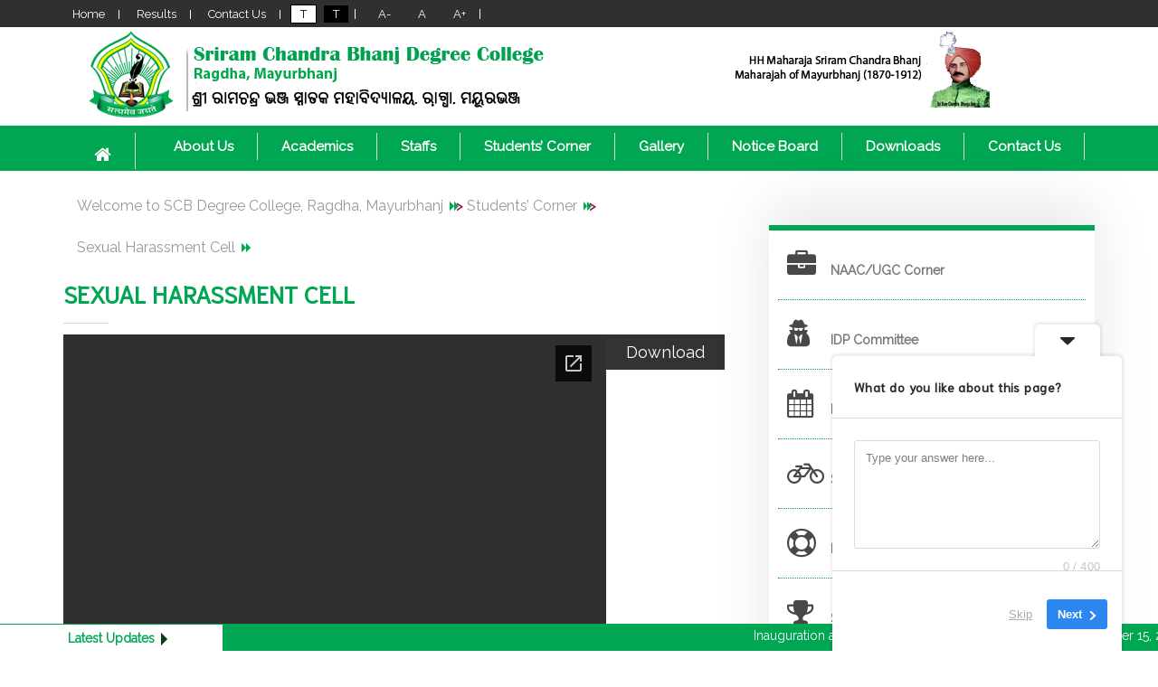

--- FILE ---
content_type: text/html; charset=UTF-8
request_url: https://scbdegreecollege.org.in/students-corner/sexual-harassment-cell/
body_size: 14851
content:
<!DOCTYPE html PUBLIC "-//W3C//DTD XHTML 1.0 Transitional//EN" "http://www.w3.org/TR/xhtml1/DTD/xhtml1-transitional.dtd">
<html dir="ltr" xmlns="http://www.w3.org/1999/xhtml">
<head><meta http-equiv="Content-Type" content="text/html; charset=utf-8">

<meta name="google-site-verification" content="iQaphhcXlnKzgUZBElcZYzeKOiVe_3J0YIzy0jb0nPQ" />
<meta name="keywords" content="" /> 
<meta name="viewport" content="width=device-width, initial-scale=1">
<link rel="stylesheet" type="text/css" href="https://scbdegreecollege.org.in/wp-content/themes/pvtcollege/style.css" />
<link rel="alternate" type="application/rss+xml" title="RSS 2.0" href="https://scbdegreecollege.org.in/feed/" />
<link rel="alternate" type="text/xml" title="RSS .92" href="https://scbdegreecollege.org.in/feed/rss/" />
<link rel="alternate" type="application/atom+xml" title="Atom 1.0" href="https://scbdegreecollege.org.in/feed/atom/" />
<link rel="pingback" href="https://scbdegreecollege.org.in/xmlrpc.php" />
<link rel="shortcut icon" href="http://scbdegreecollege.org.in/wp-content/uploads/2017/12/LOGO-SCBDC-1-150x150.jpg" />
<!-- DL Menu CSS -->
        <link href="https://scbdegreecollege.org.in/wp-content/themes/pvtcollege/js/dl-menu/component.css" rel="stylesheet"/>
 <!-- Custom Main StyleSheet CSS -->
        <link rel="stylesheet" href="https://scbdegreecollege.org.in/wp-content/themes/pvtcollege/css/style.css" title="styles1"/>
        <link rel="stylesheet" href="https://scbdegreecollege.org.in/wp-content/themes/pvtcollege/css/black.css" title="styles2"/>
<!-- Color CSS -->
        <link href="https://scbdegreecollege.org.in/wp-content/themes/pvtcollege/css/color.css" rel="stylesheet"/>
	<style>img:is([sizes="auto" i], [sizes^="auto," i]) { contain-intrinsic-size: 3000px 1500px }</style>
	
		<!-- All in One SEO 4.9.0 - aioseo.com -->
		<title>Sexual Harassment Cell - Welcome to SCB Degree College, Ragdha, Mayurbhanj</title>
	<meta name="robots" content="max-image-preview:large" />
	<link rel="canonical" href="https://scbdegreecollege.org.in/students-corner/sexual-harassment-cell/" />
	<meta name="generator" content="All in One SEO (AIOSEO) 4.9.0" />
		<meta property="og:locale" content="en_US" />
		<meta property="og:site_name" content="Welcome to SCB Degree College, Ragdha, Mayurbhanj - SCB Degree College" />
		<meta property="og:type" content="article" />
		<meta property="og:title" content="Sexual Harassment Cell - Welcome to SCB Degree College, Ragdha, Mayurbhanj" />
		<meta property="og:url" content="https://scbdegreecollege.org.in/students-corner/sexual-harassment-cell/" />
		<meta property="og:image" content="https://scbdegreecollege.org.in/wp-content/uploads/2016/10/LOGO.jpg" />
		<meta property="og:image:secure_url" content="https://scbdegreecollege.org.in/wp-content/uploads/2016/10/LOGO.jpg" />
		<meta property="og:image:width" content="228" />
		<meta property="og:image:height" content="221" />
		<meta property="article:published_time" content="2023-09-22T17:31:03+00:00" />
		<meta property="article:modified_time" content="2023-09-22T17:31:03+00:00" />
		<meta property="article:publisher" content="https://www.facebook.com/scbdegreecollege" />
		<meta name="twitter:card" content="summary_large_image" />
		<meta name="twitter:site" content="@scbdc_mbj" />
		<meta name="twitter:title" content="Sexual Harassment Cell - Welcome to SCB Degree College, Ragdha, Mayurbhanj" />
		<meta name="twitter:creator" content="@scbdc_mbj" />
		<meta name="twitter:image" content="https://scbdegreecollege.org.in/wp-content/uploads/2016/10/LOGO.jpg" />
		<script type="application/ld+json" class="aioseo-schema">
			{"@context":"https:\/\/schema.org","@graph":[{"@type":"BreadcrumbList","@id":"https:\/\/scbdegreecollege.org.in\/students-corner\/sexual-harassment-cell\/#breadcrumblist","itemListElement":[{"@type":"ListItem","@id":"https:\/\/scbdegreecollege.org.in#listItem","position":1,"name":"Home","item":"https:\/\/scbdegreecollege.org.in","nextItem":{"@type":"ListItem","@id":"https:\/\/scbdegreecollege.org.in\/students-corner\/#listItem","name":"Students&#8217; Corner"}},{"@type":"ListItem","@id":"https:\/\/scbdegreecollege.org.in\/students-corner\/#listItem","position":2,"name":"Students&#8217; Corner","item":"https:\/\/scbdegreecollege.org.in\/students-corner\/","nextItem":{"@type":"ListItem","@id":"https:\/\/scbdegreecollege.org.in\/students-corner\/sexual-harassment-cell\/#listItem","name":"Sexual Harassment Cell"},"previousItem":{"@type":"ListItem","@id":"https:\/\/scbdegreecollege.org.in#listItem","name":"Home"}},{"@type":"ListItem","@id":"https:\/\/scbdegreecollege.org.in\/students-corner\/sexual-harassment-cell\/#listItem","position":3,"name":"Sexual Harassment Cell","previousItem":{"@type":"ListItem","@id":"https:\/\/scbdegreecollege.org.in\/students-corner\/#listItem","name":"Students&#8217; Corner"}}]},{"@type":"Organization","@id":"https:\/\/scbdegreecollege.org.in\/#organization","name":"Welcome to SCB Degree College, Raghda, Mayurbhanj","description":"SCB Degree College","url":"https:\/\/scbdegreecollege.org.in\/","telephone":"+918763707093","logo":{"@type":"ImageObject","url":"https:\/\/scbdegreecollege.org.in\/wp-content\/uploads\/2016\/10\/cropped-LOGO.jpg","@id":"https:\/\/scbdegreecollege.org.in\/students-corner\/sexual-harassment-cell\/#organizationLogo","width":512,"height":512},"image":{"@id":"https:\/\/scbdegreecollege.org.in\/students-corner\/sexual-harassment-cell\/#organizationLogo"},"sameAs":["https:\/\/www.facebook.com\/scbdegreecollege","https:\/\/twitter.com\/scbdc_mbj","https:\/\/www.instagram.com\/scb_degree_college\/","https:\/\/www.youtube.com\/@scb_degree_college"]},{"@type":"WebPage","@id":"https:\/\/scbdegreecollege.org.in\/students-corner\/sexual-harassment-cell\/#webpage","url":"https:\/\/scbdegreecollege.org.in\/students-corner\/sexual-harassment-cell\/","name":"Sexual Harassment Cell - Welcome to SCB Degree College, Ragdha, Mayurbhanj","inLanguage":"en-US","isPartOf":{"@id":"https:\/\/scbdegreecollege.org.in\/#website"},"breadcrumb":{"@id":"https:\/\/scbdegreecollege.org.in\/students-corner\/sexual-harassment-cell\/#breadcrumblist"},"datePublished":"2023-09-22T23:01:03+00:00","dateModified":"2023-09-22T23:01:03+00:00"},{"@type":"WebSite","@id":"https:\/\/scbdegreecollege.org.in\/#website","url":"https:\/\/scbdegreecollege.org.in\/","name":"Welcome to SCB Degree College, Raghda, Mayurbhanj","description":"SCB Degree College","inLanguage":"en-US","publisher":{"@id":"https:\/\/scbdegreecollege.org.in\/#organization"}}]}
		</script>
		<!-- All in One SEO -->

<meta name="dlm-version" content="5.1.6">		<!-- This site uses the Google Analytics by MonsterInsights plugin v9.10.0 - Using Analytics tracking - https://www.monsterinsights.com/ -->
							<script src="//www.googletagmanager.com/gtag/js?id=G-RL8ZPXZ1Y9"  data-cfasync="false" data-wpfc-render="false" type="text/javascript" async></script>
			<script data-cfasync="false" data-wpfc-render="false" type="text/javascript">
				var mi_version = '9.10.0';
				var mi_track_user = true;
				var mi_no_track_reason = '';
								var MonsterInsightsDefaultLocations = {"page_location":"https:\/\/scbdegreecollege.org.in\/students-corner\/sexual-harassment-cell\/"};
								if ( typeof MonsterInsightsPrivacyGuardFilter === 'function' ) {
					var MonsterInsightsLocations = (typeof MonsterInsightsExcludeQuery === 'object') ? MonsterInsightsPrivacyGuardFilter( MonsterInsightsExcludeQuery ) : MonsterInsightsPrivacyGuardFilter( MonsterInsightsDefaultLocations );
				} else {
					var MonsterInsightsLocations = (typeof MonsterInsightsExcludeQuery === 'object') ? MonsterInsightsExcludeQuery : MonsterInsightsDefaultLocations;
				}

								var disableStrs = [
										'ga-disable-G-RL8ZPXZ1Y9',
									];

				/* Function to detect opted out users */
				function __gtagTrackerIsOptedOut() {
					for (var index = 0; index < disableStrs.length; index++) {
						if (document.cookie.indexOf(disableStrs[index] + '=true') > -1) {
							return true;
						}
					}

					return false;
				}

				/* Disable tracking if the opt-out cookie exists. */
				if (__gtagTrackerIsOptedOut()) {
					for (var index = 0; index < disableStrs.length; index++) {
						window[disableStrs[index]] = true;
					}
				}

				/* Opt-out function */
				function __gtagTrackerOptout() {
					for (var index = 0; index < disableStrs.length; index++) {
						document.cookie = disableStrs[index] + '=true; expires=Thu, 31 Dec 2099 23:59:59 UTC; path=/';
						window[disableStrs[index]] = true;
					}
				}

				if ('undefined' === typeof gaOptout) {
					function gaOptout() {
						__gtagTrackerOptout();
					}
				}
								window.dataLayer = window.dataLayer || [];

				window.MonsterInsightsDualTracker = {
					helpers: {},
					trackers: {},
				};
				if (mi_track_user) {
					function __gtagDataLayer() {
						dataLayer.push(arguments);
					}

					function __gtagTracker(type, name, parameters) {
						if (!parameters) {
							parameters = {};
						}

						if (parameters.send_to) {
							__gtagDataLayer.apply(null, arguments);
							return;
						}

						if (type === 'event') {
														parameters.send_to = monsterinsights_frontend.v4_id;
							var hookName = name;
							if (typeof parameters['event_category'] !== 'undefined') {
								hookName = parameters['event_category'] + ':' + name;
							}

							if (typeof MonsterInsightsDualTracker.trackers[hookName] !== 'undefined') {
								MonsterInsightsDualTracker.trackers[hookName](parameters);
							} else {
								__gtagDataLayer('event', name, parameters);
							}
							
						} else {
							__gtagDataLayer.apply(null, arguments);
						}
					}

					__gtagTracker('js', new Date());
					__gtagTracker('set', {
						'developer_id.dZGIzZG': true,
											});
					if ( MonsterInsightsLocations.page_location ) {
						__gtagTracker('set', MonsterInsightsLocations);
					}
										__gtagTracker('config', 'G-RL8ZPXZ1Y9', {"forceSSL":"true","link_attribution":"true"} );
										window.gtag = __gtagTracker;										(function () {
						/* https://developers.google.com/analytics/devguides/collection/analyticsjs/ */
						/* ga and __gaTracker compatibility shim. */
						var noopfn = function () {
							return null;
						};
						var newtracker = function () {
							return new Tracker();
						};
						var Tracker = function () {
							return null;
						};
						var p = Tracker.prototype;
						p.get = noopfn;
						p.set = noopfn;
						p.send = function () {
							var args = Array.prototype.slice.call(arguments);
							args.unshift('send');
							__gaTracker.apply(null, args);
						};
						var __gaTracker = function () {
							var len = arguments.length;
							if (len === 0) {
								return;
							}
							var f = arguments[len - 1];
							if (typeof f !== 'object' || f === null || typeof f.hitCallback !== 'function') {
								if ('send' === arguments[0]) {
									var hitConverted, hitObject = false, action;
									if ('event' === arguments[1]) {
										if ('undefined' !== typeof arguments[3]) {
											hitObject = {
												'eventAction': arguments[3],
												'eventCategory': arguments[2],
												'eventLabel': arguments[4],
												'value': arguments[5] ? arguments[5] : 1,
											}
										}
									}
									if ('pageview' === arguments[1]) {
										if ('undefined' !== typeof arguments[2]) {
											hitObject = {
												'eventAction': 'page_view',
												'page_path': arguments[2],
											}
										}
									}
									if (typeof arguments[2] === 'object') {
										hitObject = arguments[2];
									}
									if (typeof arguments[5] === 'object') {
										Object.assign(hitObject, arguments[5]);
									}
									if ('undefined' !== typeof arguments[1].hitType) {
										hitObject = arguments[1];
										if ('pageview' === hitObject.hitType) {
											hitObject.eventAction = 'page_view';
										}
									}
									if (hitObject) {
										action = 'timing' === arguments[1].hitType ? 'timing_complete' : hitObject.eventAction;
										hitConverted = mapArgs(hitObject);
										__gtagTracker('event', action, hitConverted);
									}
								}
								return;
							}

							function mapArgs(args) {
								var arg, hit = {};
								var gaMap = {
									'eventCategory': 'event_category',
									'eventAction': 'event_action',
									'eventLabel': 'event_label',
									'eventValue': 'event_value',
									'nonInteraction': 'non_interaction',
									'timingCategory': 'event_category',
									'timingVar': 'name',
									'timingValue': 'value',
									'timingLabel': 'event_label',
									'page': 'page_path',
									'location': 'page_location',
									'title': 'page_title',
									'referrer' : 'page_referrer',
								};
								for (arg in args) {
																		if (!(!args.hasOwnProperty(arg) || !gaMap.hasOwnProperty(arg))) {
										hit[gaMap[arg]] = args[arg];
									} else {
										hit[arg] = args[arg];
									}
								}
								return hit;
							}

							try {
								f.hitCallback();
							} catch (ex) {
							}
						};
						__gaTracker.create = newtracker;
						__gaTracker.getByName = newtracker;
						__gaTracker.getAll = function () {
							return [];
						};
						__gaTracker.remove = noopfn;
						__gaTracker.loaded = true;
						window['__gaTracker'] = __gaTracker;
					})();
									} else {
										console.log("");
					(function () {
						function __gtagTracker() {
							return null;
						}

						window['__gtagTracker'] = __gtagTracker;
						window['gtag'] = __gtagTracker;
					})();
									}
			</script>
							<!-- / Google Analytics by MonsterInsights -->
		<script type="text/javascript">
/* <![CDATA[ */
window._wpemojiSettings = {"baseUrl":"https:\/\/s.w.org\/images\/core\/emoji\/16.0.1\/72x72\/","ext":".png","svgUrl":"https:\/\/s.w.org\/images\/core\/emoji\/16.0.1\/svg\/","svgExt":".svg","source":{"concatemoji":"https:\/\/scbdegreecollege.org.in\/wp-includes\/js\/wp-emoji-release.min.js?ver=6.8.3"}};
/*! This file is auto-generated */
!function(s,n){var o,i,e;function c(e){try{var t={supportTests:e,timestamp:(new Date).valueOf()};sessionStorage.setItem(o,JSON.stringify(t))}catch(e){}}function p(e,t,n){e.clearRect(0,0,e.canvas.width,e.canvas.height),e.fillText(t,0,0);var t=new Uint32Array(e.getImageData(0,0,e.canvas.width,e.canvas.height).data),a=(e.clearRect(0,0,e.canvas.width,e.canvas.height),e.fillText(n,0,0),new Uint32Array(e.getImageData(0,0,e.canvas.width,e.canvas.height).data));return t.every(function(e,t){return e===a[t]})}function u(e,t){e.clearRect(0,0,e.canvas.width,e.canvas.height),e.fillText(t,0,0);for(var n=e.getImageData(16,16,1,1),a=0;a<n.data.length;a++)if(0!==n.data[a])return!1;return!0}function f(e,t,n,a){switch(t){case"flag":return n(e,"\ud83c\udff3\ufe0f\u200d\u26a7\ufe0f","\ud83c\udff3\ufe0f\u200b\u26a7\ufe0f")?!1:!n(e,"\ud83c\udde8\ud83c\uddf6","\ud83c\udde8\u200b\ud83c\uddf6")&&!n(e,"\ud83c\udff4\udb40\udc67\udb40\udc62\udb40\udc65\udb40\udc6e\udb40\udc67\udb40\udc7f","\ud83c\udff4\u200b\udb40\udc67\u200b\udb40\udc62\u200b\udb40\udc65\u200b\udb40\udc6e\u200b\udb40\udc67\u200b\udb40\udc7f");case"emoji":return!a(e,"\ud83e\udedf")}return!1}function g(e,t,n,a){var r="undefined"!=typeof WorkerGlobalScope&&self instanceof WorkerGlobalScope?new OffscreenCanvas(300,150):s.createElement("canvas"),o=r.getContext("2d",{willReadFrequently:!0}),i=(o.textBaseline="top",o.font="600 32px Arial",{});return e.forEach(function(e){i[e]=t(o,e,n,a)}),i}function t(e){var t=s.createElement("script");t.src=e,t.defer=!0,s.head.appendChild(t)}"undefined"!=typeof Promise&&(o="wpEmojiSettingsSupports",i=["flag","emoji"],n.supports={everything:!0,everythingExceptFlag:!0},e=new Promise(function(e){s.addEventListener("DOMContentLoaded",e,{once:!0})}),new Promise(function(t){var n=function(){try{var e=JSON.parse(sessionStorage.getItem(o));if("object"==typeof e&&"number"==typeof e.timestamp&&(new Date).valueOf()<e.timestamp+604800&&"object"==typeof e.supportTests)return e.supportTests}catch(e){}return null}();if(!n){if("undefined"!=typeof Worker&&"undefined"!=typeof OffscreenCanvas&&"undefined"!=typeof URL&&URL.createObjectURL&&"undefined"!=typeof Blob)try{var e="postMessage("+g.toString()+"("+[JSON.stringify(i),f.toString(),p.toString(),u.toString()].join(",")+"));",a=new Blob([e],{type:"text/javascript"}),r=new Worker(URL.createObjectURL(a),{name:"wpTestEmojiSupports"});return void(r.onmessage=function(e){c(n=e.data),r.terminate(),t(n)})}catch(e){}c(n=g(i,f,p,u))}t(n)}).then(function(e){for(var t in e)n.supports[t]=e[t],n.supports.everything=n.supports.everything&&n.supports[t],"flag"!==t&&(n.supports.everythingExceptFlag=n.supports.everythingExceptFlag&&n.supports[t]);n.supports.everythingExceptFlag=n.supports.everythingExceptFlag&&!n.supports.flag,n.DOMReady=!1,n.readyCallback=function(){n.DOMReady=!0}}).then(function(){return e}).then(function(){var e;n.supports.everything||(n.readyCallback(),(e=n.source||{}).concatemoji?t(e.concatemoji):e.wpemoji&&e.twemoji&&(t(e.twemoji),t(e.wpemoji)))}))}((window,document),window._wpemojiSettings);
/* ]]> */
</script>

<link rel='stylesheet' id='sbi_styles-css' href='https://scbdegreecollege.org.in/wp-content/plugins/instagram-feed/css/sbi-styles.min.css?ver=6.10.0' type='text/css' media='all' />
<style id='wp-emoji-styles-inline-css' type='text/css'>

	img.wp-smiley, img.emoji {
		display: inline !important;
		border: none !important;
		box-shadow: none !important;
		height: 1em !important;
		width: 1em !important;
		margin: 0 0.07em !important;
		vertical-align: -0.1em !important;
		background: none !important;
		padding: 0 !important;
	}
</style>
<link rel='stylesheet' id='wp-block-library-css' href='https://scbdegreecollege.org.in/wp-includes/css/dist/block-library/style.min.css?ver=6.8.3' type='text/css' media='all' />
<style id='classic-theme-styles-inline-css' type='text/css'>
/*! This file is auto-generated */
.wp-block-button__link{color:#fff;background-color:#32373c;border-radius:9999px;box-shadow:none;text-decoration:none;padding:calc(.667em + 2px) calc(1.333em + 2px);font-size:1.125em}.wp-block-file__button{background:#32373c;color:#fff;text-decoration:none}
</style>
<link rel='stylesheet' id='aioseo/css/src/vue/standalone/blocks/table-of-contents/global.scss-css' href='https://scbdegreecollege.org.in/wp-content/plugins/all-in-one-seo-pack/dist/Lite/assets/css/table-of-contents/global.e90f6d47.css?ver=4.9.0' type='text/css' media='all' />
<link rel='stylesheet' id='awsm-ead-public-css' href='https://scbdegreecollege.org.in/wp-content/plugins/embed-any-document/css/embed-public.min.css?ver=2.7.8' type='text/css' media='all' />
<style id='global-styles-inline-css' type='text/css'>
:root{--wp--preset--aspect-ratio--square: 1;--wp--preset--aspect-ratio--4-3: 4/3;--wp--preset--aspect-ratio--3-4: 3/4;--wp--preset--aspect-ratio--3-2: 3/2;--wp--preset--aspect-ratio--2-3: 2/3;--wp--preset--aspect-ratio--16-9: 16/9;--wp--preset--aspect-ratio--9-16: 9/16;--wp--preset--color--black: #000000;--wp--preset--color--cyan-bluish-gray: #abb8c3;--wp--preset--color--white: #ffffff;--wp--preset--color--pale-pink: #f78da7;--wp--preset--color--vivid-red: #cf2e2e;--wp--preset--color--luminous-vivid-orange: #ff6900;--wp--preset--color--luminous-vivid-amber: #fcb900;--wp--preset--color--light-green-cyan: #7bdcb5;--wp--preset--color--vivid-green-cyan: #00d084;--wp--preset--color--pale-cyan-blue: #8ed1fc;--wp--preset--color--vivid-cyan-blue: #0693e3;--wp--preset--color--vivid-purple: #9b51e0;--wp--preset--gradient--vivid-cyan-blue-to-vivid-purple: linear-gradient(135deg,rgba(6,147,227,1) 0%,rgb(155,81,224) 100%);--wp--preset--gradient--light-green-cyan-to-vivid-green-cyan: linear-gradient(135deg,rgb(122,220,180) 0%,rgb(0,208,130) 100%);--wp--preset--gradient--luminous-vivid-amber-to-luminous-vivid-orange: linear-gradient(135deg,rgba(252,185,0,1) 0%,rgba(255,105,0,1) 100%);--wp--preset--gradient--luminous-vivid-orange-to-vivid-red: linear-gradient(135deg,rgba(255,105,0,1) 0%,rgb(207,46,46) 100%);--wp--preset--gradient--very-light-gray-to-cyan-bluish-gray: linear-gradient(135deg,rgb(238,238,238) 0%,rgb(169,184,195) 100%);--wp--preset--gradient--cool-to-warm-spectrum: linear-gradient(135deg,rgb(74,234,220) 0%,rgb(151,120,209) 20%,rgb(207,42,186) 40%,rgb(238,44,130) 60%,rgb(251,105,98) 80%,rgb(254,248,76) 100%);--wp--preset--gradient--blush-light-purple: linear-gradient(135deg,rgb(255,206,236) 0%,rgb(152,150,240) 100%);--wp--preset--gradient--blush-bordeaux: linear-gradient(135deg,rgb(254,205,165) 0%,rgb(254,45,45) 50%,rgb(107,0,62) 100%);--wp--preset--gradient--luminous-dusk: linear-gradient(135deg,rgb(255,203,112) 0%,rgb(199,81,192) 50%,rgb(65,88,208) 100%);--wp--preset--gradient--pale-ocean: linear-gradient(135deg,rgb(255,245,203) 0%,rgb(182,227,212) 50%,rgb(51,167,181) 100%);--wp--preset--gradient--electric-grass: linear-gradient(135deg,rgb(202,248,128) 0%,rgb(113,206,126) 100%);--wp--preset--gradient--midnight: linear-gradient(135deg,rgb(2,3,129) 0%,rgb(40,116,252) 100%);--wp--preset--font-size--small: 13px;--wp--preset--font-size--medium: 20px;--wp--preset--font-size--large: 36px;--wp--preset--font-size--x-large: 42px;--wp--preset--spacing--20: 0.44rem;--wp--preset--spacing--30: 0.67rem;--wp--preset--spacing--40: 1rem;--wp--preset--spacing--50: 1.5rem;--wp--preset--spacing--60: 2.25rem;--wp--preset--spacing--70: 3.38rem;--wp--preset--spacing--80: 5.06rem;--wp--preset--shadow--natural: 6px 6px 9px rgba(0, 0, 0, 0.2);--wp--preset--shadow--deep: 12px 12px 50px rgba(0, 0, 0, 0.4);--wp--preset--shadow--sharp: 6px 6px 0px rgba(0, 0, 0, 0.2);--wp--preset--shadow--outlined: 6px 6px 0px -3px rgba(255, 255, 255, 1), 6px 6px rgba(0, 0, 0, 1);--wp--preset--shadow--crisp: 6px 6px 0px rgba(0, 0, 0, 1);}:where(.is-layout-flex){gap: 0.5em;}:where(.is-layout-grid){gap: 0.5em;}body .is-layout-flex{display: flex;}.is-layout-flex{flex-wrap: wrap;align-items: center;}.is-layout-flex > :is(*, div){margin: 0;}body .is-layout-grid{display: grid;}.is-layout-grid > :is(*, div){margin: 0;}:where(.wp-block-columns.is-layout-flex){gap: 2em;}:where(.wp-block-columns.is-layout-grid){gap: 2em;}:where(.wp-block-post-template.is-layout-flex){gap: 1.25em;}:where(.wp-block-post-template.is-layout-grid){gap: 1.25em;}.has-black-color{color: var(--wp--preset--color--black) !important;}.has-cyan-bluish-gray-color{color: var(--wp--preset--color--cyan-bluish-gray) !important;}.has-white-color{color: var(--wp--preset--color--white) !important;}.has-pale-pink-color{color: var(--wp--preset--color--pale-pink) !important;}.has-vivid-red-color{color: var(--wp--preset--color--vivid-red) !important;}.has-luminous-vivid-orange-color{color: var(--wp--preset--color--luminous-vivid-orange) !important;}.has-luminous-vivid-amber-color{color: var(--wp--preset--color--luminous-vivid-amber) !important;}.has-light-green-cyan-color{color: var(--wp--preset--color--light-green-cyan) !important;}.has-vivid-green-cyan-color{color: var(--wp--preset--color--vivid-green-cyan) !important;}.has-pale-cyan-blue-color{color: var(--wp--preset--color--pale-cyan-blue) !important;}.has-vivid-cyan-blue-color{color: var(--wp--preset--color--vivid-cyan-blue) !important;}.has-vivid-purple-color{color: var(--wp--preset--color--vivid-purple) !important;}.has-black-background-color{background-color: var(--wp--preset--color--black) !important;}.has-cyan-bluish-gray-background-color{background-color: var(--wp--preset--color--cyan-bluish-gray) !important;}.has-white-background-color{background-color: var(--wp--preset--color--white) !important;}.has-pale-pink-background-color{background-color: var(--wp--preset--color--pale-pink) !important;}.has-vivid-red-background-color{background-color: var(--wp--preset--color--vivid-red) !important;}.has-luminous-vivid-orange-background-color{background-color: var(--wp--preset--color--luminous-vivid-orange) !important;}.has-luminous-vivid-amber-background-color{background-color: var(--wp--preset--color--luminous-vivid-amber) !important;}.has-light-green-cyan-background-color{background-color: var(--wp--preset--color--light-green-cyan) !important;}.has-vivid-green-cyan-background-color{background-color: var(--wp--preset--color--vivid-green-cyan) !important;}.has-pale-cyan-blue-background-color{background-color: var(--wp--preset--color--pale-cyan-blue) !important;}.has-vivid-cyan-blue-background-color{background-color: var(--wp--preset--color--vivid-cyan-blue) !important;}.has-vivid-purple-background-color{background-color: var(--wp--preset--color--vivid-purple) !important;}.has-black-border-color{border-color: var(--wp--preset--color--black) !important;}.has-cyan-bluish-gray-border-color{border-color: var(--wp--preset--color--cyan-bluish-gray) !important;}.has-white-border-color{border-color: var(--wp--preset--color--white) !important;}.has-pale-pink-border-color{border-color: var(--wp--preset--color--pale-pink) !important;}.has-vivid-red-border-color{border-color: var(--wp--preset--color--vivid-red) !important;}.has-luminous-vivid-orange-border-color{border-color: var(--wp--preset--color--luminous-vivid-orange) !important;}.has-luminous-vivid-amber-border-color{border-color: var(--wp--preset--color--luminous-vivid-amber) !important;}.has-light-green-cyan-border-color{border-color: var(--wp--preset--color--light-green-cyan) !important;}.has-vivid-green-cyan-border-color{border-color: var(--wp--preset--color--vivid-green-cyan) !important;}.has-pale-cyan-blue-border-color{border-color: var(--wp--preset--color--pale-cyan-blue) !important;}.has-vivid-cyan-blue-border-color{border-color: var(--wp--preset--color--vivid-cyan-blue) !important;}.has-vivid-purple-border-color{border-color: var(--wp--preset--color--vivid-purple) !important;}.has-vivid-cyan-blue-to-vivid-purple-gradient-background{background: var(--wp--preset--gradient--vivid-cyan-blue-to-vivid-purple) !important;}.has-light-green-cyan-to-vivid-green-cyan-gradient-background{background: var(--wp--preset--gradient--light-green-cyan-to-vivid-green-cyan) !important;}.has-luminous-vivid-amber-to-luminous-vivid-orange-gradient-background{background: var(--wp--preset--gradient--luminous-vivid-amber-to-luminous-vivid-orange) !important;}.has-luminous-vivid-orange-to-vivid-red-gradient-background{background: var(--wp--preset--gradient--luminous-vivid-orange-to-vivid-red) !important;}.has-very-light-gray-to-cyan-bluish-gray-gradient-background{background: var(--wp--preset--gradient--very-light-gray-to-cyan-bluish-gray) !important;}.has-cool-to-warm-spectrum-gradient-background{background: var(--wp--preset--gradient--cool-to-warm-spectrum) !important;}.has-blush-light-purple-gradient-background{background: var(--wp--preset--gradient--blush-light-purple) !important;}.has-blush-bordeaux-gradient-background{background: var(--wp--preset--gradient--blush-bordeaux) !important;}.has-luminous-dusk-gradient-background{background: var(--wp--preset--gradient--luminous-dusk) !important;}.has-pale-ocean-gradient-background{background: var(--wp--preset--gradient--pale-ocean) !important;}.has-electric-grass-gradient-background{background: var(--wp--preset--gradient--electric-grass) !important;}.has-midnight-gradient-background{background: var(--wp--preset--gradient--midnight) !important;}.has-small-font-size{font-size: var(--wp--preset--font-size--small) !important;}.has-medium-font-size{font-size: var(--wp--preset--font-size--medium) !important;}.has-large-font-size{font-size: var(--wp--preset--font-size--large) !important;}.has-x-large-font-size{font-size: var(--wp--preset--font-size--x-large) !important;}
:where(.wp-block-post-template.is-layout-flex){gap: 1.25em;}:where(.wp-block-post-template.is-layout-grid){gap: 1.25em;}
:where(.wp-block-columns.is-layout-flex){gap: 2em;}:where(.wp-block-columns.is-layout-grid){gap: 2em;}
:root :where(.wp-block-pullquote){font-size: 1.5em;line-height: 1.6;}
</style>
<link rel='stylesheet' id='contact-form-7-css' href='https://scbdegreecollege.org.in/wp-content/plugins/contact-form-7/includes/css/styles.css?ver=6.1.3' type='text/css' media='all' />
<link rel='stylesheet' id='ctf_styles-css' href='https://scbdegreecollege.org.in/wp-content/plugins/custom-twitter-feeds/css/ctf-styles.min.css?ver=2.3.1' type='text/css' media='all' />
<link rel='stylesheet' id='Show YouTube video-css' href='https://scbdegreecollege.org.in/wp-content/plugins/show-youtube-video/style.css?ver=1695785282' type='text/css' media='all' />
<link rel='stylesheet' id='s_pdf_styles-css' href='https://scbdegreecollege.org.in/wp-content/plugins/simple-pdf-viewer/css/style.css?ver=6.8.3' type='text/css' media='all' />
<link rel='stylesheet' id='wp-pagenavi-css' href='https://scbdegreecollege.org.in/wp-content/plugins/wp-pagenavi/pagenavi-css.css?ver=2.70' type='text/css' media='all' />
<script type="text/javascript" src="https://scbdegreecollege.org.in/wp-includes/js/jquery/jquery.min.js?ver=3.7.1" id="jquery-core-js"></script>
<script type="text/javascript" src="https://scbdegreecollege.org.in/wp-includes/js/jquery/jquery-migrate.min.js?ver=3.4.1" id="jquery-migrate-js"></script>
<script type="text/javascript" src="https://scbdegreecollege.org.in/wp-content/plugins/google-analytics-for-wordpress/assets/js/frontend-gtag.min.js?ver=9.10.0" id="monsterinsights-frontend-script-js" async="async" data-wp-strategy="async"></script>
<script data-cfasync="false" data-wpfc-render="false" type="text/javascript" id='monsterinsights-frontend-script-js-extra'>/* <![CDATA[ */
var monsterinsights_frontend = {"js_events_tracking":"true","download_extensions":"doc,pdf,ppt,zip,xls,docx,pptx,xlsx","inbound_paths":"[{\"path\":\"\\\/go\\\/\",\"label\":\"affiliate\"},{\"path\":\"\\\/recommend\\\/\",\"label\":\"affiliate\"}]","home_url":"https:\/\/scbdegreecollege.org.in","hash_tracking":"false","v4_id":"G-RL8ZPXZ1Y9"};/* ]]> */
</script>
<script type="text/javascript" src="https://scbdegreecollege.org.in/wp-content/plugins/simple-pdf-viewer/js/main.js?ver=6.8.3" id="s_pdf_scripts-js"></script>
<link rel="https://api.w.org/" href="https://scbdegreecollege.org.in/wp-json/" /><link rel="alternate" title="JSON" type="application/json" href="https://scbdegreecollege.org.in/wp-json/wp/v2/pages/1724" /><link rel="EditURI" type="application/rsd+xml" title="RSD" href="https://scbdegreecollege.org.in/xmlrpc.php?rsd" />
<meta name="generator" content="WordPress 6.8.3" />
<link rel='shortlink' href='https://scbdegreecollege.org.in/?p=1724' />
<link rel="alternate" title="oEmbed (JSON)" type="application/json+oembed" href="https://scbdegreecollege.org.in/wp-json/oembed/1.0/embed?url=https%3A%2F%2Fscbdegreecollege.org.in%2Fstudents-corner%2Fsexual-harassment-cell%2F" />
<link rel="alternate" title="oEmbed (XML)" type="text/xml+oembed" href="https://scbdegreecollege.org.in/wp-json/oembed/1.0/embed?url=https%3A%2F%2Fscbdegreecollege.org.in%2Fstudents-corner%2Fsexual-harassment-cell%2F&#038;format=xml" />
<link rel="icon" href="https://scbdegreecollege.org.in/wp-content/uploads/2016/10/cropped-LOGO-150x150.jpg" sizes="32x32" />
<link rel="icon" href="https://scbdegreecollege.org.in/wp-content/uploads/2016/10/cropped-LOGO-300x300.jpg" sizes="192x192" />
<link rel="apple-touch-icon" href="https://scbdegreecollege.org.in/wp-content/uploads/2016/10/cropped-LOGO-300x300.jpg" />
<meta name="msapplication-TileImage" content="https://scbdegreecollege.org.in/wp-content/uploads/2016/10/cropped-LOGO-300x300.jpg" />
</head>
<body>  
	<section id="mh01">
  		<div class="container">
  			<div class="row">
  				<div class="col-md-7">
  					<ul class="pull-left list-inline"> 
  					    <li class="menu-item menu-item-type-custom menu-item-object-custom menu-item-home menu-item-1812"><a href="https://scbdegreecollege.org.in/">Home</a></li>
<li class="menu-item menu-item-type-post_type menu-item-object-page menu-item-1813"><a href="https://scbdegreecollege.org.in/results/">Results</a></li>
<li class="menu-item menu-item-type-post_type menu-item-object-page menu-item-1814"><a href="https://scbdegreecollege.org.in/contact-us/">Contact Us</a></li>
      					<li id="theme-style"> 
      						<a href="javascript:void(0);" class="theme1 styleswitch" rel="styles1">T</a> 
      						<a href="javascript:void(0);" class="theme2 styleswitch"  rel="styles2">T</a> 
      						<!--<a href="#" class="theme3">T</a> <a href="#" class="theme4">T</a>-->
      					</li>
      					<li> 
      						<a href="#" class="small" id="smaller">&nbsp;&nbsp;A-</a> 
      						<a href="#" class="medium" id="moreBigger">&nbsp;&nbsp;A</a> 
      						<a href="#" class="large" id="bigger">&nbsp;&nbsp;A+</a> 
      					</li>
     			    </ul>
  				</div>  
    			<div class="col-md-5">
    			        			</div>
    		</div>
  		</div>
	</section>  
	<div class="iq_wrapper">
		<header class="iq_header_1">
        	<div class="container">
                	<!--Logo Wrap Start-->
            	<div class="row">
                	<div class="col-md-7 col-sm-6">
                		<div class="iq_logo">
                    		<a href="https://scbdegreecollege.org.in"><img src="https://scbdegreecollege.org.in/wp-content/uploads/2020/05/scb_web_logo.png" alt="Welcome to SCB Degree College, Ragdha, Mayurbhanj" id="imgChange2"/></a>
                    	</div>
                	</div>
                	<div class="col-md-5 col-sm-6">
                	    <div class="iq_logo">
                    		<a href="https://scbdegreecollege.org.in"><img src="https://scbdegreecollege.org.in/wp-content/uploads/2020/05/scbdc.png" alt="Welcome to SCB Degree College, Ragdha, Mayurbhanj" id="imgChange2"/></a>
                    	</div>
                	</div>
            	</div>                
            </div>               
            				<!--HEADER NAVIGATION MENU STARTS-->				
				<div class="top-menu-bar">
            	<div class="container">
            		<div class="navigation-wrapper pull-left">            		
                    	<div class="navigation pull-left">
                        	<ul>
                            	<li><a href="https://scbdegreecollege.org.in"><i class="fa fa-home hme"></i></a></li>            					
            				</ul>
                        </div>
                        <div class="navigation pull-left"><ul><li><a href="https://scbdegreecollege.org.in/aboutus/">About Us</a>
<ul class="children">
	<li><a href="https://scbdegreecollege.org.in/aboutus/college-crest/">The Crest</a></li>
	<li><a href="https://scbdegreecollege.org.in/aboutus/history/">History</a></li>
	<li><a href="https://scbdegreecollege.org.in/aboutus/vision-mission-goal/">Vision, Mission &#038; Goal</a></li>
	<li><a href="https://scbdegreecollege.org.in/aboutus/aims-objectives/">Aims &#038; Objectives</a></li>
	<li><a href="https://scbdegreecollege.org.in/aboutus/our-principal/">Our Principal</a>
	<ul class="children">
		<li><a href="https://scbdegreecollege.org.in/aboutus/incubency-chart-of-principals/">Incumbency Chart of Principal</a></li>
	</ul>
</li>
	<li><a href="https://scbdegreecollege.org.in/aboutus/founder-members/">Founder Members</a></li>
	<li><a href="https://scbdegreecollege.org.in/aboutus/governing-body/">Governing Body</a></li>
	<li><a title="RTI PROACTIVE DISCLOSURE" href="https://scbdegreecollege.org.in/aboutus/rti-proactive-disclosure/">RTI PROACTIVE DISCLOSURE</a></li>
</ul>
</li>
<li><a href="#">Academics</a>
<ul class="children">
	<li><a href="#">Streams</a>
	<ul class="children">
		<li><a href="https://scbdegreecollege.org.in/arts/">Arts</a></li>
		<li><a href="https://scbdegreecollege.org.in/science/">Science</a></li>
	</ul>
</li>
	<li><a href="https://scbdegreecollege.org.in/library/">Library</a></li>
	<li><a href="https://scbdegreecollege.org.in/academics/other-facilities/">Other Facilities</a></li>
	<li><a href="https://scbdegreecollege.org.in/rules/">Rules &#038; Regulations</a>
	<ul class="children">
		<li><a href="https://scbdegreecollege.org.in/general-rules/">General Rules</a></li>
		<li><a href="https://scbdegreecollege.org.in/admission/">Admission</a></li>
		<li><a href="https://scbdegreecollege.org.in/academics/examination/">Examination</a></li>
	</ul>
</li>
</ul>
</li>
<li><a href="#">Staffs</a>
<ul class="children">
	<li><a href="https://scbdegreecollege.org.in/teaching-staffs/">Teaching Staffs</a></li>
	<li><a href="https://scbdegreecollege.org.in/non-teaching-staffs/">Non-teaching Staffs</a></li>
</ul>
</li>
<li><a href="https://scbdegreecollege.org.in/students-corner/">Students’ Corner</a>
<ul class="children">
	<li><a href="#">Allied Societies</a>
	<ul class="children">
		<li><a href="https://scbdegreecollege.org.in/national-service-scheme-nss/">National Service Scheme (NSS)</a></li>
		<li><a href="https://scbdegreecollege.org.in/youth-red-cross-yrc/">Youth Red Cross (YRC)</a></li>
		<li><a href="https://scbdegreecollege.org.in/scouts-guides-2/">Scouts &#038; Guides</a></li>
		<li><a href="https://scbdegreecollege.org.in/sahitya-ghara/">Sahitya Ghara</a></li>
	</ul>
</li>
</ul>
</li>
<li><a href="#">Gallery</a>
<ul class="children">
	<li><a href="https://scbdegreecollege.org.in/photo-gallery/">Photo Gallery</a></li>
	<li><a href="https://scbdegreecollege.org.in/video-gallery/">Video Gallery</a></li>
</ul>
</li>
<li><a href="#">Notice Board</a>
<ul class="children">
	<li><a href="https://scbdegreecollege.org.in/generic-notifications/">Generic Notifications</a></li>
	<li><a href="https://scbdegreecollege.org.in/exam-notification/">Exam Notifications</a></li>
	<li><a href="https://scbdegreecollege.org.in/tenders-quotations/">Tenders &#038; Quotations</a></li>
</ul>
</li>
<li><a href="https://scbdegreecollege.org.in/downloads/">Downloads</a></li>
<li><a href="https://scbdegreecollege.org.in/contact-us/">Contact Us</a>
<ul class="children">
	<li><a href="https://scbdegreecollege.org.in/scbdc-instagram/">SCBDC@ Instagram</a></li>
	<li><a href="https://scbdegreecollege.org.in/scbdcx/">SCBDC@X</a></li>
</ul>
</li>
</ul></div>                            <!--DL Menu Start-->
                            <div id="mg-responsive-navigation" class="dl-menuwrapper">
                                <button class="dl-trigger">Open Menu</button>
                                <ul class="dl-menu">
                                    <li class="menu-item mg-parent-menu">
                                        <a href="https://scbdegreecollege.org.in">Home</a>
                                    </li>                                                                        
                                </ul>
                                <ul class="dl-menu"><li><a href="https://scbdegreecollege.org.in">Home</a></li><li><a href="https://scbdegreecollege.org.in/aboutus/">About Us</a>
<ul class="children">
	<li><a href="https://scbdegreecollege.org.in/aboutus/college-crest/">The Crest</a></li>
	<li><a href="https://scbdegreecollege.org.in/aboutus/history/">History</a></li>
	<li><a href="https://scbdegreecollege.org.in/aboutus/vision-mission-goal/">Vision, Mission &#038; Goal</a></li>
	<li><a href="https://scbdegreecollege.org.in/aboutus/aims-objectives/">Aims &#038; Objectives</a></li>
	<li><a href="https://scbdegreecollege.org.in/aboutus/our-principal/">Our Principal</a>
	<ul class="children">
		<li><a href="https://scbdegreecollege.org.in/aboutus/incubency-chart-of-principals/">Incumbency Chart of Principal</a></li>
	</ul>
</li>
	<li><a href="https://scbdegreecollege.org.in/aboutus/founder-members/">Founder Members</a></li>
	<li><a href="https://scbdegreecollege.org.in/aboutus/governing-body/">Governing Body</a></li>
	<li><a title="RTI PROACTIVE DISCLOSURE" href="https://scbdegreecollege.org.in/aboutus/rti-proactive-disclosure/">RTI PROACTIVE DISCLOSURE</a></li>
</ul>
</li>
<li><a href="#">Academics</a>
<ul class="children">
	<li><a href="#">Streams</a>
	<ul class="children">
		<li><a href="https://scbdegreecollege.org.in/arts/">Arts</a></li>
		<li><a href="https://scbdegreecollege.org.in/science/">Science</a></li>
	</ul>
</li>
	<li><a href="https://scbdegreecollege.org.in/library/">Library</a></li>
	<li><a href="https://scbdegreecollege.org.in/academics/other-facilities/">Other Facilities</a></li>
	<li><a href="https://scbdegreecollege.org.in/rules/">Rules &#038; Regulations</a>
	<ul class="children">
		<li><a href="https://scbdegreecollege.org.in/general-rules/">General Rules</a></li>
		<li><a href="https://scbdegreecollege.org.in/admission/">Admission</a></li>
		<li><a href="https://scbdegreecollege.org.in/academics/examination/">Examination</a></li>
	</ul>
</li>
</ul>
</li>
<li><a href="#">Staffs</a>
<ul class="children">
	<li><a href="https://scbdegreecollege.org.in/teaching-staffs/">Teaching Staffs</a></li>
	<li><a href="https://scbdegreecollege.org.in/non-teaching-staffs/">Non-teaching Staffs</a></li>
</ul>
</li>
<li><a href="https://scbdegreecollege.org.in/students-corner/">Students’ Corner</a>
<ul class="children">
	<li><a href="#">Allied Societies</a>
	<ul class="children">
		<li><a href="https://scbdegreecollege.org.in/national-service-scheme-nss/">National Service Scheme (NSS)</a></li>
		<li><a href="https://scbdegreecollege.org.in/youth-red-cross-yrc/">Youth Red Cross (YRC)</a></li>
		<li><a href="https://scbdegreecollege.org.in/scouts-guides-2/">Scouts &#038; Guides</a></li>
		<li><a href="https://scbdegreecollege.org.in/sahitya-ghara/">Sahitya Ghara</a></li>
	</ul>
</li>
</ul>
</li>
<li><a href="#">Gallery</a>
<ul class="children">
	<li><a href="https://scbdegreecollege.org.in/photo-gallery/">Photo Gallery</a></li>
	<li><a href="https://scbdegreecollege.org.in/video-gallery/">Video Gallery</a></li>
</ul>
</li>
<li><a href="#">Notice Board</a>
<ul class="children">
	<li><a href="https://scbdegreecollege.org.in/generic-notifications/">Generic Notifications</a></li>
	<li><a href="https://scbdegreecollege.org.in/exam-notification/">Exam Notifications</a></li>
	<li><a href="https://scbdegreecollege.org.in/tenders-quotations/">Tenders &#038; Quotations</a></li>
</ul>
</li>
<li><a href="https://scbdegreecollege.org.in/downloads/">Downloads</a></li>
<li><a href="https://scbdegreecollege.org.in/contact-us/">Contact Us</a>
<ul class="children">
	<li><a href="https://scbdegreecollege.org.in/scbdc-instagram/">SCBDC@ Instagram</a></li>
	<li><a href="https://scbdegreecollege.org.in/scbdcx/">SCBDC@X</a></li>
</ul>
</li>
</ul>                            </div>
                            <!--DL Menu END-->
                            <!--Search Wrap Start-->
                            <div class="top_search_wrap">
                	<i class="fa fa-search search-fld"></i>
                    <div class="search-wrapper-area" style="display: none;">
                        <form class="search-area" action="https://scbdegreecollege.org.in" method="get" id="search">
                            <input placeholder="search here" type="text" name="s" id="s"/>
                            <input value="Go" type="submit"/>
                        </form>
                    </div>
                </div>
                            <!--<div class="iq_search pull-right">
                                <button data-toggle="modal" data-target="#search-box"><i class="fa fa-search"></i></button>
                            </div>-->
                        	<!--Search Wrap End-->
                        </div>
            </div>
        </div>
        <!--HEADER NAVIGATION MENU ENDS-->            </header>
            
           
            <!--Header Wrap End-->
           	<div class="img-responsive">
				                
                			</div>           
            <!--Iqoniq Content Start-->
            <div class="iq_content_wrap">
            	<!--We Are Professional Wrap Start-->
                <div class="we_professional_bg">
                	<div class="container">
                    	<div class="row">
                            <div class="col-md-8">
                                <section>
                                	<div class="row">
                                    <!--Services Start-->
                                		<div class="col-md-12 col-sm-12">
                                    		<div class="iq_professional_services">                                    		
												<div>
																									</div>
												<div class="breadcrumb">
												    <!-- Breadcrumb NavXT 7.4.1 -->
<span property="itemListElement" typeof="ListItem"><a property="item" typeof="WebPage" title="Go to Welcome to SCB Degree College, Ragdha, Mayurbhanj." href="https://scbdegreecollege.org.in" class="home" ><span property="name">Welcome to SCB Degree College, Ragdha, Mayurbhanj</span></a><meta property="position" content="1"></span> &gt; <span property="itemListElement" typeof="ListItem"><a property="item" typeof="WebPage" title="Go to Students&#8217; Corner." href="https://scbdegreecollege.org.in/students-corner/" class="post post-page" ><span property="name">Students&#8217; Corner</span></a><meta property="position" content="2"></span> &gt; <span property="itemListElement" typeof="ListItem"><span property="name" class="post post-page current-item">Sexual Harassment Cell</span><meta property="url" content="https://scbdegreecollege.org.in/students-corner/sexual-harassment-cell/"><meta property="position" content="3"></span>												</div>
                                    		                                        	
                                        		<h5>Sexual Harassment Cell</h5>                                            
                                            	<iframe id="s_pdf_frame" src="//docs.google.com/gview?embedded=true&url=https://scbdegreecollege.org.in/wp-content/uploads/2023/09/Sexual-Harassment-at-Workplace-Act.pdf" style="width: 600px; height:800px;" frameborder="0"></iframe><a class="s_pdf_download_link" href="https://scbdegreecollege.org.in/wp-content/uploads/2023/09/Sexual-Harassment-at-Workplace-Act.pdf" download><button style="" class="s_pdf_download_bttn">Download</button></a>
                                            	                                            	
                                        	</div>
                                    	</div>                                 
                                	</div>                            	
							</section>
						</div>
												<!--Sidebar Start-->
                            <div class="col-md-4">
                            	<div class="iq_search_courses">
									 <ul>
                                    	<li><i class="fa fa-briefcase"></i>&nbsp;&nbsp;<a href="https://scbdegreecollege.org.in/naac/">NAAC/UGC Corner </a></li>
                                    	<li><i class="fa fa-user-secret"></i>&nbsp;&nbsp;<a href="https://scbdegreecollege.org.in/students-corner/sexual-harassment-cell/">IDP Committee </a></li>
                                        <li><i class="fa fa-calendar"></i>&nbsp;&nbsp;<a href="https://scbdegreecollege.org.in/events-scb-degree-college/">Events </a></li>
                                        <li><i class="fa fa-bicycle"></i>&nbsp;&nbsp;<a href="https://scbdegreecollege.org.in/students-corner/sexual-harassment-cell/">Sports & Recreation </a></li>
                                        <li><i class="fa fa-life-saver"></i>&nbsp;&nbsp;<a href="https://scbdegreecollege.org.in/national-service-scheme-nss/">NSS </a></li>
                                        <li><i class="fa fa-trophy"></i>&nbsp;&nbsp;<a href="https://scbdegreecollege.org.in/?page_id=1675">Students' Achievements</a></li>
                                        <li><i class="fa fa-file-photo-o"></i>&nbsp;&nbsp;<a href="https://scbdegreecollege.org.in/photo-gallery/">Photo Gallery</a></li>
                                        <li><i class="fa fa-download"></i>&nbsp;&nbsp;<a href="https://scbdegreecollege.org.in/downloads/">Download</a></li>
										<li><i class="fa fa-phone"></i>&nbsp;&nbsp;<a href="https://scbdegreecollege.org.in/contact-us/">Contact us</a></li>
                                    </ul>                                    
                                </div>
                            </div>
                        <!--Sidebar End-->                                                   
					</div>
				</div>
			</div>
		</div>
<!--FOOTER STARTS-->
			<footer class="iq_footer_bg">
            	<div class="container">
            						<div class="row">    
					<div class="col-md-4 col-sm-6">        		
						
								
								
							<div class="widget widget_archive"><h5 class="widget-title border-none">Important Links</h5><div class="menu-important-links-container"><ul id="menu-important-links" class="menu"><li class="menu-item menu-item-type-custom menu-item-object-custom menu-item-1825"><a href="https://samsodisha.gov.in/degreeweb.aspx">SAMS for E-Admission</a></li>
<li class="menu-item menu-item-type-custom menu-item-object-custom menu-item-1826"><a href="http://ugc.ac.in/">UGC Portal</a></li>
<li class="menu-item menu-item-type-custom menu-item-object-custom menu-item-1827"><a href="http://naac.gov.in/">NAAC Website</a></li>
<li class="menu-item menu-item-type-custom menu-item-object-custom menu-item-1828"><a href="http://nou.nic.in/">MSCBDU Portal</a></li>
<li class="menu-item menu-item-type-custom menu-item-object-custom menu-item-1829"><a href="http://aishe.gov.in/aishe/home">AISHE</a></li>
<li class="menu-item menu-item-type-custom menu-item-object-custom menu-item-1830"><a href="http://www.dheodisha.gov.in/">DHE Odisha</a></li>
<li class="menu-item menu-item-type-custom menu-item-object-custom menu-item-1831"><a href="https://mocollegeodisha.in/">MO COLLEGE</a></li>
</ul></div></div>								
					            		</div>
            		<div class="col-md-4 col-sm-6">
						
																
							<div class="widget widget_archive"><h5 class="widget-title border-none">Quick Links</h5><div class="menu-quick-links-container"><ul id="menu-quick-links" class="menu"><li class="menu-item menu-item-type-post_type menu-item-object-page menu-item-1832"><a href="https://scbdegreecollege.org.in/e-lectures-for-ug-pg/">e-Lectures for UG/PG</a></li>
<li class="menu-item menu-item-type-post_type menu-item-object-page menu-item-1815"><a href="https://scbdegreecollege.org.in/e-learning/">e-Learning</a></li>
<li class="menu-item menu-item-type-post_type menu-item-object-page menu-item-1818"><a href="https://scbdegreecollege.org.in/cbcs-syllabus/">CBCS Syllabus</a></li>
<li class="menu-item menu-item-type-post_type menu-item-object-page menu-item-1816"><a href="https://scbdegreecollege.org.in/naac/">NAAC</a></li>
<li class="menu-item menu-item-type-post_type menu-item-object-page menu-item-1817"><a href="https://scbdegreecollege.org.in/ugc/">UGC</a></li>
</ul></div></div>										</div>
					<div class="col-md-4 col-sm-6">
					    <div class="widget">
					        <h5 class="widget-title border-none">Connect Us At</h5>
                                <!--Widget Title Start-->
                            <ul class="iq_footer_social">
                				<li>
                					<a href="https://www.facebook.com/scbdegreecollege"><i class="fa fa-facebook"></i></a>
                				</li>
                				<li>
                					<a href="https://twitter.com/scbdc_mbj"><i class="fa fa-twitter"></i></a>
                				</li>
                				<li>
                					<a href="http://www.linkedin.com/"><i class="fa fa-linkedin"></i></a>
                				</li>
                				<li>
                					<a href="https://www.instagram.com/scb_degree_college"><i class="fa fa-instagram"></i></a>
                				</li>
                				<li>
                					<a href="https://www.youtube.com/@scb_degree_college"><i class="fa fa-youtube"></i></a>
                				</li>
            			    </ul>
                		</div>
                		<div class="widget" style="text-align:left; margin-top: 30px; color: #FFF;">
    					    You're our Visitor No. : <strong style="color:#ffffff;">
    					    <span class='visitors'>122,665</span></strong>                        </div>
					</div>				
				</div>					 
            	</div>
            </footer>
             <!--Footer Wrap End-->
            <!--Copy Right Start-->
            			<div class="footer_strip">
                <div class="container">
                    <div class="row">
                    <div class="col-md-3">
    				<h5><span class="pull-left"><a class="footerlink" href="https://scbdegreecollege.org.in/privacy-policy-2/">Privacy Policy</a> | 
    				<a class="footerlink" href="https://scbdegreecollege.org.in/terms-of-use/">Terms of Use</a></span></h5>
                    </div>
                    <div class="col-md-6">
                    <h5 class="text-center">
                        &copy; 2013-2023 All rights reserved by <a class="footerlink" href="#" target="_blank">Welcome to SCB Degree College, Ragdha, Mayurbhanj</a>
                    </h5>
                    </div>
                    <div class="col-md-3">
				        <h5>
				            <span class="pull-right">
				                Powered By <a href="https://infocreatives.com" class="footerlink">INFOCREATIVES</a>  
				            </span>
				        </h5>
                    </div>
                </div>
                </div>
			</div>
            <div class="sticky-footer">
			    <div class="row">
			    <div class="sticky-footer-headline">Latest Updates</div>
			    <div class="sticky-footer-updates">
			        <marquee>
			                          	
												                                                <span>Inauguration and Sports Oath Taking Ceremony IYDP</span>&nbsp;|&nbsp;<span>November 15, 2023</span>&nbsp;|&nbsp;<a href="https://scbdegreecollege.org.in/notification/inauguration-and-sports-oath-taking-ceremony-iydp/">Read more...</a>
                        &nbsp;&nbsp;>>&nbsp;&nbsp;>>&nbsp;&nbsp;
						                                                <span>Electoral Literacy Club Programme</span>&nbsp;|&nbsp;<span>November 10, 2023</span>&nbsp;|&nbsp;<a href="https://scbdegreecollege.org.in/notification/electoral-literacy-club-programme/">Read more...</a>
                        &nbsp;&nbsp;>>&nbsp;&nbsp;>>&nbsp;&nbsp;
						                                                <span>OHEPEE-IDP Sponsored Principals Conference</span>&nbsp;|&nbsp;<span>November 4, 2023</span>&nbsp;|&nbsp;<a href="https://scbdegreecollege.org.in/notification/ohepee-idp-sponsored-principals-conference/">Read more...</a>
                        &nbsp;&nbsp;>>&nbsp;&nbsp;>>&nbsp;&nbsp;
						                                                <span>Rashtriya Ekta Diwas-2023</span>&nbsp;|&nbsp;<span>October 31, 2023</span>&nbsp;|&nbsp;<a href="https://scbdegreecollege.org.in/notification/rashtriya-ekta-diwas-2023/">Read more...</a>
                        &nbsp;&nbsp;>>&nbsp;&nbsp;>>&nbsp;&nbsp;
						                                                <span>Vigilance Awareness Week &#8211; 2023</span>&nbsp;|&nbsp;<span>October 31, 2023</span>&nbsp;|&nbsp;<a href="https://scbdegreecollege.org.in/notification/vigilance-awareness-week-2023/">Read more...</a>
                        &nbsp;&nbsp;>>&nbsp;&nbsp;>>&nbsp;&nbsp;
						                                                <span>REVERT LIST OF STUDENTS AS ON DT.31.10.2023</span>&nbsp;|&nbsp;<span>October 31, 2023</span>&nbsp;|&nbsp;<a href="https://scbdegreecollege.org.in/notification/revert-list-of-students-as-on-dt-31-10-2023/">Read more...</a>
                        &nbsp;&nbsp;>>&nbsp;&nbsp;>>&nbsp;&nbsp;
						                                                <span>Closing Ceremony of Institutional Level Sports and Cultural Activities Competitions 2023</span>&nbsp;|&nbsp;<span>October 18, 2023</span>&nbsp;|&nbsp;<a href="https://scbdegreecollege.org.in/notification/sports-and-cultural-competitions-2023/">Read more...</a>
                        &nbsp;&nbsp;>>&nbsp;&nbsp;>>&nbsp;&nbsp;
						                                                <span>Sports and Cultural Activities Competitions 2023</span>&nbsp;|&nbsp;<span>October 15, 2023</span>&nbsp;|&nbsp;<a href="https://scbdegreecollege.org.in/notification/sports-and-cultural-activities-competitions-2023/">Read more...</a>
                        &nbsp;&nbsp;>>&nbsp;&nbsp;>>&nbsp;&nbsp;
						                                                <span>Cyber Safety Awareness Program</span>&nbsp;|&nbsp;<span>October 9, 2023</span>&nbsp;|&nbsp;<a href="https://scbdegreecollege.org.in/notification/cyber-safety-awareness-program/">Read more...</a>
                        &nbsp;&nbsp;>>&nbsp;&nbsp;>>&nbsp;&nbsp;
						                                                <span>5T Transformation</span>&nbsp;|&nbsp;<span>October 7, 2023</span>&nbsp;|&nbsp;<a href="https://scbdegreecollege.org.in/notification/5t-transformation/">Read more...</a>
                        &nbsp;&nbsp;>>&nbsp;&nbsp;>>&nbsp;&nbsp;
							
						&nbsp;&nbsp;>>&nbsp;&nbsp;
			        </marquee>
			    </div>
			    </div>
			</div>
			<!--Copy Right End-->
<script type="speculationrules">
{"prefetch":[{"source":"document","where":{"and":[{"href_matches":"\/*"},{"not":{"href_matches":["\/wp-*.php","\/wp-admin\/*","\/wp-content\/uploads\/*","\/wp-content\/*","\/wp-content\/plugins\/*","\/wp-content\/themes\/pvtcollege\/*","\/*\\?(.+)"]}},{"not":{"selector_matches":"a[rel~=\"nofollow\"]"}},{"not":{"selector_matches":".no-prefetch, .no-prefetch a"}}]},"eagerness":"conservative"}]}
</script>
    <script type="text/javascript">
        var templateUrl = 'https://scbdegreecollege.org.in';
        var post_id = '1950';
    </script>
    <!-- YouTube Feeds JS -->
<script type="text/javascript">

</script>
<!-- Instagram Feed JS -->
<script type="text/javascript">
var sbiajaxurl = "https://scbdegreecollege.org.in/wp-admin/admin-ajax.php";
</script>
<link rel='stylesheet' id='userfeedback-frontend-styles-css' href='https://scbdegreecollege.org.in/wp-content/plugins/userfeedback-lite/assets/vue/css/frontend.css?ver=1.9.0' type='text/css' media='all' />
<script type="text/javascript" src="https://scbdegreecollege.org.in/wp-content/plugins/uncanny-automator/src/integrations/optinmonster/actions/../scripts/show-campaign.js?ver=6.10.0.2" id="automator-optinmonster-js"></script>
<script type="text/javascript" defer src="https://scbdegreecollege.org.in/wp-content/plugins/userfeedback-lite/assets/vue/js/chunk-vendors.js?ver=1.9.0" id="userfeedback-frontend-vendors-js"></script>
<script type="text/javascript" id="userfeedback-frontend-common-js-extra">
/* <![CDATA[ */
var userfeedback_addons_frontend = [];
/* ]]> */
</script>
<script type="text/javascript" defer src="https://scbdegreecollege.org.in/wp-content/plugins/userfeedback-lite/assets/vue/js/chunk-common.js?ver=1.9.0" id="userfeedback-frontend-common-js"></script>
<script type="text/javascript" id="userfeedback-frontend-widget-js-extra">
/* <![CDATA[ */
var userfeedback_frontend = {"wp_rest_nonce":"1f4ea63da9","rest_url":"https:\/\/scbdegreecollege.org.in\/wp-json\/","assets":"https:\/\/scbdegreecollege.org.in\/wp-content\/plugins\/userfeedback-lite\/assets\/vue","is_pro":"","is_licensed":"","surveys":[{"id":"1","title":"First Survey","questions":[{"id":"32b197ef-9791-4214-80da-0e0cbf73c0e9","type":"long-text","title":"What do you like about this page?","config":{"options":[]},"settings":{"required":false,"randomize":false,"comment_box":false},"logic":{"enabled":false,"action":"show","conditions":[]}}],"settings":{"thank_you":{"type":"message","message":"Thanks for your feedback!","redirect_to":{"id":null,"label":null},"conditions":[]},"enable_tracking":false,"targeting":{"devices":["desktop","tablet","mobile"],"pages":"all","page_rules":[]},"behavior":{"timing":"immediate","timing_delay":20,"display_length":"until_response","run_time":"indefinitely","expire_at":{"month":null,"day":null},"start_minimized":false},"theming":{"color_scheme":"light","widget_color":"#ffffff","text_color":"#23282D","button_color":"#2D87F1"}},"type":null,"cookie_name":"userfeedback-survey-1","nonces":{"submission":"2ac97888c4","impression":"4516b77913"}}],"widget_settings":{"start_minimized":false,"show_logo":false,"custom_logo":"","position":"bottom_right","widget_toggle_icon":"field-chevron-down","widget_toggle_color":"#23282d","widget_toggle_text":"","widget_font":false,"widget_color":"#ffffff","text_color":"#23282D","button_color":"#2D87F1","default_widget_color":"#ffffff","default_text_color":"#23282d","default_button_color":"#2d87f1","skip_text":"Skip","next_text":"Next"},"is_preview":"","integrations":{"monsterinsights":{"is_active":true,"is_installed":true,"basename":"google-analytics-for-wordpress\/googleanalytics.php"},"exactmetrics":{"is_active":false,"is_installed":false,"basename":"google-analytics-dashboard-for-wp\/gadwp.php"}},"addons":{"templates":{"title":"Additional Templates","slug":"templates","version":"1.0.2","image":false,"icon":false,"excerpt":"Use our library of 20+ pre-made UserFeedback Survey templates.","id":361,"categories":["Elite","Plus","Pro"],"url":"","type":"unlicensed","installed":false,"active_version":false,"active":false,"basename":"userfeedback-templates"},"behavior":{"title":"Behavior","slug":"behavior","version":"1.0.3","image":false,"icon":false,"excerpt":"Enable advanced behavior in your UserFeedback surveys.","id":346,"categories":["Elite","Pro"],"url":"","type":"unlicensed","installed":false,"active_version":false,"active":false,"basename":"userfeedback-behavior"},"branding":{"title":"Branding","slug":"branding","version":"1.0.2","image":false,"icon":false,"excerpt":"Tweak the look and feel of your UserFeedback surveys.","id":355,"categories":["Elite","Plus","Pro"],"url":"","type":"unlicensed","installed":false,"active_version":false,"active":false,"basename":"userfeedback-branding"},"question-types":{"title":"Question Types","slug":"question-types","version":"1.0.2","image":false,"icon":false,"excerpt":"Add all question types to your UserFeedback surveys.","id":359,"categories":["Elite","Plus","Pro"],"url":"","type":"unlicensed","installed":false,"active_version":false,"active":false,"basename":"userfeedback-question-types"},"targeting":{"title":"Targeting","slug":"targeting","version":"1.0.3","image":false,"icon":false,"excerpt":"Customize device and page options to your UserFeedback surveys.","id":357,"categories":["Elite","Plus","Pro"],"url":"","type":"unlicensed","installed":false,"active_version":false,"active":false,"basename":"userfeedback-targeting"}},"current_page":{"id":1724,"name":"Sexual Harassment Cell"},"disable_all_surveys":"","show_specific_survey":"0","is_singular":"1","is_clarity_active":""};
/* ]]> */
</script>
<script type="text/javascript" defer src="https://scbdegreecollege.org.in/wp-content/plugins/userfeedback-lite/assets/vue/js/frontend.js?ver=1.9.0" id="userfeedback-frontend-widget-js"></script>
<script type="text/javascript" src="https://scbdegreecollege.org.in/wp-content/plugins/embed-any-document/js/pdfobject.min.js?ver=2.7.8" id="awsm-ead-pdf-object-js"></script>
<script type="text/javascript" id="awsm-ead-public-js-extra">
/* <![CDATA[ */
var eadPublic = [];
/* ]]> */
</script>
<script type="text/javascript" src="https://scbdegreecollege.org.in/wp-content/plugins/embed-any-document/js/embed-public.min.js?ver=2.7.8" id="awsm-ead-public-js"></script>
<script type="module"  src="https://scbdegreecollege.org.in/wp-content/plugins/all-in-one-seo-pack/dist/Lite/assets/table-of-contents.95d0dfce.js?ver=4.9.0" id="aioseo/js/src/vue/standalone/blocks/table-of-contents/frontend.js-js"></script>
<script type="text/javascript" src="https://scbdegreecollege.org.in/wp-includes/js/dist/hooks.min.js?ver=4d63a3d491d11ffd8ac6" id="wp-hooks-js"></script>
<script type="text/javascript" src="https://scbdegreecollege.org.in/wp-includes/js/dist/i18n.min.js?ver=5e580eb46a90c2b997e6" id="wp-i18n-js"></script>
<script type="text/javascript" id="wp-i18n-js-after">
/* <![CDATA[ */
wp.i18n.setLocaleData( { 'text direction\u0004ltr': [ 'ltr' ] } );
/* ]]> */
</script>
<script type="text/javascript" src="https://scbdegreecollege.org.in/wp-content/plugins/contact-form-7/includes/swv/js/index.js?ver=6.1.3" id="swv-js"></script>
<script type="text/javascript" id="contact-form-7-js-before">
/* <![CDATA[ */
var wpcf7 = {
    "api": {
        "root": "https:\/\/scbdegreecollege.org.in\/wp-json\/",
        "namespace": "contact-form-7\/v1"
    },
    "cached": 1
};
/* ]]> */
</script>
<script type="text/javascript" src="https://scbdegreecollege.org.in/wp-content/plugins/contact-form-7/includes/js/index.js?ver=6.1.3" id="contact-form-7-js"></script>
<script type="text/javascript" id="dlm-xhr-js-extra">
/* <![CDATA[ */
var dlmXHRtranslations = {"error":"An error occurred while trying to download the file. Please try again.","not_found":"Download does not exist.","no_file_path":"No file path defined.","no_file_paths":"No file paths defined.","filetype":"Download is not allowed for this file type.","file_access_denied":"Access denied to this file.","access_denied":"Access denied. You do not have permission to download this file.","security_error":"Something is wrong with the file path.","file_not_found":"File not found."};
/* ]]> */
</script>
<script type="text/javascript" id="dlm-xhr-js-before">
/* <![CDATA[ */
const dlmXHR = {"xhr_links":{"class":["download-link","download-button"]},"prevent_duplicates":true,"ajaxUrl":"https:\/\/scbdegreecollege.org.in\/wp-admin\/admin-ajax.php"}; dlmXHRinstance = {}; const dlmXHRGlobalLinks = "https://scbdegreecollege.org.in/download/"; const dlmNonXHRGlobalLinks = []; dlmXHRgif = "https://scbdegreecollege.org.in/wp-includes/images/spinner.gif"; const dlmXHRProgress = "1"
/* ]]> */
</script>
<script type="text/javascript" src="https://scbdegreecollege.org.in/wp-content/plugins/download-monitor/assets/js/dlm-xhr.min.js?ver=5.1.6" id="dlm-xhr-js"></script>
<script type="text/javascript" src="https://scbdegreecollege.org.in/wp-content/plugins/srs-simple-hits-counter/js/srs_simple_hits_counter_js.js?ver=6.8.3" id="srs_simple_hits_counter_js-js"></script>
</div>
<!--iqoniq Wrapper End-->
        <!--Javascript Library-->
        <script src="https://scbdegreecollege.org.in/wp-content/themes/pvtcollege/js/jquery.js"></script>
        <!--Bootstrap core JavaScript-->
        <script src="https://scbdegreecollege.org.in/wp-content/themes/pvtcollege/js/bootstrap.min.js"></script>
        <!--SLICK SLIDER JavaScript-->
        <script src="https://scbdegreecollege.org.in/wp-content/themes/pvtcollege/js/slick.min.js"></script>
        <!--Dl Menu Script-->
        <script src="https://scbdegreecollege.org.in/wp-content/themes/pvtcollege/js/dl-menu/modernizr.custom.js"></script>
        <script src="https://scbdegreecollege.org.in/wp-content/themes/pvtcollege/js/dl-menu/jquery.dlmenu.js"></script>
        <!--Pretty Photo JavaScript-->
        <script src="https://scbdegreecollege.org.in/wp-content/themes/pvtcollege/js/jquery.prettyPhoto.js"></script>
        <!--Image Filterable JavaScript-->
        <script src="https://scbdegreecollege.org.in/wp-content/themes/pvtcollege/js/jquery-filterable.js"></script>
        <!--Number Count (Waypoints) JavaScript-->
        <script src="https://scbdegreecollege.org.in/wp-content/themes/pvtcollege/js/waypoints-min.js"></script>
        <!--Custom JavaScript-->
        <script src="https://scbdegreecollege.org.in/wp-content/themes/pvtcollege/js/custom.js"></script>
           <script src="https://scbdegreecollege.org.in/wp-content/themes/pvtcollege/js/jquery.bootstrap.newsbox.min.js"></script>
       
        
        
        <script type="text/javascript">
    $(function () {
        $(".demo1").bootstrapNews({
            newsPerPage: 3,
            autoplay: true,
			pauseOnHover:true,
            direction: 'up',
            newsTickerInterval: 4000,
            onToDo: function () {
                //console.log(this);
            }
        });
		
		$(".demo2").bootstrapNews({
            newsPerPage: 4,
            autoplay: true,
			pauseOnHover: true,
			navigation: false,
            direction: 'down',
            newsTickerInterval: 2500,
            onToDo: function () {
                //console.log(this);
            }
        });

        $("#demo3").bootstrapNews({
            newsPerPage: 3,
            autoplay: false,
            
            onToDo: function () {
                //console.log(this);
            }
        });
    });
</script>
        <script type="text/javascript" src="https://scbdegreecollege.org.in/wp-content/themes/pvtcollege/js/simpleZoom.js"></script>
  <script src="https://scbdegreecollege.org.in/wp-content/themes/pvtcollege/js/jquery.sheetswitch.js" type="text/javascript"></script>
  <script type="text/javascript">
	$(function () {
		$(".theme1").on("click", function(){
			$('.Thumb').attr('src', 'http://scbdegreecollege.org.in/wp-content/uploads/2020/04/iti-gallery-thumbnail-bg-white.png');
		});
		
		$(".theme2").on("click", function(){
			$('.Thumb').attr('src', 'http://scbdegreecollege.org.in/wp-content/uploads/2020/04/iti-gallery-thumbnail-bg-black.png');
		});
		var c = readCookie('style');
		if (c == 'styles2'){
			$('.Thumb').attr('src', 'http://scbdegreecollege.org.in/wp-content/uploads/2020/04/iti-gallery-thumbnail-bg-black.png');
		} else {
			$('.Thumb').attr('src', 'http://scbdegreecollege.org.in/wp-content/uploads/2020/04/iti-gallery-thumbnail-bg-white.png');
		}
	});
</script>
  <script type="text/javascript">
	$(function () {
		$(".theme1").on("click", function(){
			$('#imgChange2').attr('src', 'https://scbdegreecollege.org.in/wp-content/uploads/2020/05/scb_web_logo.png');
		});
		
		$(".theme2").on("click", function(){
			$('#imgChange2').attr('src', 'https://scbdegreecollege.org.in/wp-content/uploads/2020/05/scb_web_logo.png');
		});
		var c = readCookie('style');
		if (c == 'styles2'){
			$('#imgChange2').attr('src', 'https://scbdegreecollege.org.in/wp-content/uploads/2020/05/scb_web_logo.png');
		} else {
			$('#imgChange2').attr('src', 'https://scbdegreecollege.org.in/wp-content/uploads/2020/05/scb_web_logo.png');
		}
	});
</script>
<script type="text/javascript">
	$(function () {
		$(".theme1").on("click", function(){
			$('#imgChange3').attr('src', 'https://scbdegreecollege.org.in/wp-content/uploads/2020/05/scb_web_logo.png');
		});
		
		$(".theme2").on("click", function(){
			$('#imgChange3').attr('src', 'https://scbdegreecollege.org.in/wp-content/uploads/2020/05/scb_web_logo.png');
		});
		var c = readCookie('style');
		if (c == 'styles2'){
			$('#imgChange3').attr('src', 'https://scbdegreecollege.org.in/wp-content/uploads/2020/05/scb_web_logo.png');
		} else {
			$('#imgChange3').attr('src', 'https://scbdegreecollege.org.in/wp-content/uploads/2020/05/scb_web_logo.png');
		}
	});
</script>
  <script type="text/javascript">
$(function(){	
	$("#show").simpleZoom({
		zoomBox : "#zoom",
		markSize : [350, 169],
		zoomSize : [500, 338],
		zoomImg : [550, 677]
	});
});
</script>

<script>
var size = 15; // or any default number yo want
$(document).ready(function() {
  $("#bigger").click(function() {
    $("p,table").css("font-size", size + 1 + "px");
    size++;
  });
  $("#smaller").click(function() {
    $("p,table").css("font-size", size - 1 + "px");
    size--;
  });
  $("#moreBigger").click(function() {
    $("p,table").css("font-size", size = 14 + "px");
    size=14;
  });
});
</script>
	</body>
</html>                             

<!-- Page cached by LiteSpeed Cache 7.6.2 on 2026-01-18 15:02:43 -->

--- FILE ---
content_type: text/html
request_url: https://content.googleapis.com/static/proxy.html?usegapi=1&jsh=m%3B%2F_%2Fscs%2Fabc-static%2F_%2Fjs%2Fk%3Dgapi.lb.en.OE6tiwO4KJo.O%2Fd%3D1%2Frs%3DAHpOoo_Itz6IAL6GO-n8kgAepm47TBsg1Q%2Fm%3D__features__
body_size: -188
content:
<!DOCTYPE html>
<html>
<head>
<title></title>
<meta http-equiv="X-UA-Compatible" content="IE=edge" />
<script nonce="Niw0qJt9khaORd3pJb3iZg">
  window['startup'] = function() {
    googleapis.server.init();
  };
</script>
<script src="https://apis.google.com/js/googleapis.proxy.js?onload=startup" async defer nonce="Niw0qJt9khaORd3pJb3iZg"></script>
</head>
<body>
</body>
</html>


--- FILE ---
content_type: text/css
request_url: https://scbdegreecollege.org.in/wp-content/themes/pvtcollege/style.css
body_size: 2288
content:
/*
Theme Name: PVTCOLLEGE
Theme URI: http://www.infocreatives.com
Description: Developed for all the Private Colleges
Version: 1.0.0
Author: Saumyaranjan Mishra
Author URI: http://www.infocreatives.com
*/
@import url('https://fonts.googleapis.com/css?family=Tangerine');
@import url('https://fonts.googleapis.com/css?family=Niramit');
@import url('https://fonts.googleapis.com/css?family=Raleway');
@import url('css/bootstrap.css');
@import url('css/slick.css');
@import url('css/font-awesome.min.css');
@import url('css/svg.css');
@import url('css/prettyPhoto.css');
@import url('css/shortcodes.css');
@import url('css/widget.css');
@import url('css/typography.css');
@import url('css/responsive.css');
.iq_professional_services h6 {
    color: #00a651;
    float: left;
    width: 100%;
    display: block;
    position: relative;
    margin: 0px 0px 12px;
    padding: 0px 0px 17px;
    font-size: 20px;
    font-weight: bold;
}
/*Youtube Embed*/
.sby_load_btn 
{
    padding: 7px 7px!important;
    margin: 5px auto 0!important;
    background: #333!important;
    color: #fff!important;
    
}

/* ==============================================================
		   OUR GALLERY WRAP CSS START
  ==============================================================
*/
.iq_gallery_bg{
	background-color:#ffffff;	
}
/*Gallery Menu*/
.iq_gallery_menu{
	
}
.iq_gallery_menu,
.iq_gallery_menu ul{
	float:left;
	width:100%;
	position:relative;
	text-align:center;	
	margin-bottom:20px;
}
.iq_gallery_menu ul li{
	margin-left:10px;	
	position:relative;
	display:inline-block;
	margin-top:10px;
}
.iq_gallery_menu ul li:first-child{
	margin-left:0px;	
}
.iq_gallery_menu ul li a{
	display:block;
	font-size:16px;
	cursor: pointer;
	border-radius:4px;	
	padding:10px 15px;
	line-height:normal;
	text-transform: uppercase;
	border:2px solid #d2d2d2;
}
.iq_gallery_menu ul li:hover a,
.iq_gallery_menu ul li a.active,
.iq_gallery_menu ul li:focus a{
	box-shadow:0 3px 7px 0 rgba(0, 0, 0, 0.15);	
}
.iq_gallery_menu ul li a.active{
	cursor: no-drop;
}

/*GALLERY STYLE*/
.thumb{
	float: left;
	width: 100%;
	position: relative;
	overflow: hidden;
	margin: 0 0 30px;
}
.filterable_container.main-gallery .thumb{
	margin: 0;
}
.link-wrapper{
	width: 100%;
}
.link-wrapper > a {
	color: #333;
    width: 45px;
    height: 45px;
    font-size: 20px;
    line-height: 45px;
    margin:0 5px 10px;
    position: relative;
    display: inline-block;
    background-color: #fff;
}
.link-wrapper h6{
	float: left;
	width: 100%;
	color: #fff;
	font-size: 18px;
}
.load-more{
	float: left;
	width: 100%;
	text-align: center;
}
.iq_gallery_bg .load-more{
	margin: 0 0 30px;
}
.main-gallery {
    padding:40px;
    margin:0 auto!important;
    width:100%;
}

.filterable_container.main-gallery [class*="col"]{
	padding: 0;
	width: 33.2%;
}
/*
	  ==============================================================
		   OUR GALLERY WRAP CSS END
	  ==============================================================
*/
.top-menu-bar {
    height:50px;
}
.navigation {
    padding:8px!important;
}
.navigation-wrapper {
    padding: 0px 0!important;
    width: 100%;
    height: 48px;
}
.navigation ul li a {
    z-index: 1000!important;
    display: block;
    color: #fff;
    font-size: 15px;
    padding: 6px 26px!important;
}
.fa {
    padding-top:8px;
}
a.footerlink {
    color:yellow!important;
}
.sticky-footer {
   position: fixed;
   left: 0;
   bottom: 0;
   width: 100%;
   background-color: #95103e;
   color: white;
   text-align: left;
   height:30px;
}
.sticky-footer .sticky-footer-headline {
    font-weight:bold;
    border:solid 1px;
    background:white;
    float:left;
    text-align:center;
    padding-left:20px;
    padding-top:5px;
    padding-bottom:5px;
    width:20%;
}
.sticky-footer-headline:after {
    content: "";
    border-style: solid;
    border-width: 0.5em 0 0.5em 0.5em;
    border-color: transparent #043e18;
    display: inline-block;
    height: 0;
    width: 0;
    left: 7px;
    top: 3px;
    position: relative;
}
.sticky-footer .sticky-footer-updates {
    float:left;
    width:80%;
}
.sticky-footer .sticky-footer-updates marquee {
    padding:3px;
}
.sticky-footer .sticky-footer-updates marquee a{
    color:yellow;
}
body{
    color: #777777;
    font-family: 'Raleway', sans-serif!important;
    font-size: 14px;
    font-weight: 300;
    background-color: #ffffff;
}
a{
    font-family: 'Raleway', sans-serif!important;
}
.navigation ul li a:hover {
    background-color:white!important;
    color:#95103e!important;
}
.search-area input[type="submit"] {
    background: #95103e !important;
}
small {color:#95103e!important;}
/* Heading Typo */
body h1, body h2, body h3, body h4, body h5, body h6 {
    color: #333333;
    font-weight: 400;
    font-style: normal;
    line-height: normal;
    margin: 0px 0px 0px 0px;
    font-family: 'Niramit', sans-serif!important;
    text-transform: uppercase;
}

.sticky {
    position: fixed;
    top: 0;
    width: 100%;
    z-index:30;
    background:white;
}

.iq_heading_1 h4 {
    font-family: 'Niramit', sans-serif!important;
}
.iq_professional_services p {
    text-align:justify;
}
.breadcrumb {
    background-color: transparent;
    margin-bottom: -10px!important;
    font-weight:bold;
    color:#95103e;
}
.breadcrumb span {
    display:inline-block!important;
    font-size: 16px!important;
    font-weight:normal;
    font-family: 'Raleway', sans-serif!important;
} 
.breadcrumb span:after {
    content: "";
    border-style: solid;
    border-width: 0.3em 0 0.3em 0.3em;
    display: inline-block;
    height: 0;
    width: 0;
    left: 7px;
    top: auto;
    position: relative;
}
article.testimonials {
    -webkit-box-shadow: 1px 3px 10px -1px rgba(0,0,0,0.75)!important;
    -moz-box-shadow: 1px 3px 10px -1px rgba(0,0,0,0.75)!important;
    box-shadow: 1px 3px 10px -1px rgba(0,0,0,0.75)!important;
}
.tm_author em {
    font-size: 20px;
    font-weight: bold;
}
.testimonials-meta span.position {
    font-size:20px;
    margin: 0px 0px 0px 0px;
}
.testimonials-meta span.website  a{
    font-size:16px;
    text-decoration:underline;
    color:blue;
}
.pagination li a,
.pagination li a:hover,
.pagination li.active a,
.pagination li.disabled {
    color: #fff;
    text-decoration:none;
}
 
.pagination li {
    display: inline;
}
 
.pagination li a,
.pagination li a:hover,
.pagination li.active a,
.pagination li.disabled {
   
    border-radius: 3px;
    cursor: pointer;
    padding: 12px;
    padding: 0.75rem;
}
 
.pagination li a:hover,
.pagination li.active a {
    background-color: #95103e;
}
.slidesitename {
    background-color:#1b2358;
    color:white;
    font-weight: bold;
    font-size: 18px;
    padding: 6px;
    text-align:center;
    bottom: -100px;
    margin: 10px;
    width: auto;
    right:100px;
    position: absolute;
    -webkit-animation: slide 0.2s forwards;
    -webkit-animation-delay: 1s;
    animation: slide 0.2s forwards;
    animation-delay: 1s;
}
@-webkit-keyframes slide {
    100% { bottom: 100px; }
}

@keyframes slide {
    100% { bottom: 100px; }
}
.sliderdesc {
    background-color:#e79800;
    color:black;
    font-weight: bold;
    font-size: 18px;
    padding: 6px;
    position: fixed;
    bottom: 50px;
    margin: 10px;
    width: auto;
    right:100px;
    text-align:center;
    opacity:0.8;
    -webkit-border-radius: 10px;
    -webkit-border-top-right-radius: 10px;
    -moz-border-radius: 10px;
    -moz-border-radius-topright: 10;
    border-radius: 10px;
    border-top-right-radius: 10px;
    animation: fadein 10s;
    -moz-animation: fadein 10s; /* Firefox */
    -webkit-animation: fadein 10s; /* Safari and Chrome */
    -o-animation: fadein 10s; /* Opera */
}
@keyframes fadein {
    from {
        opacity:0;
    }
    to {
        opacity:1;
    }
}
@-moz-keyframes fadein { /* Firefox */
    from {
        opacity:0;
    }
    to {
        opacity:1;
    }
}
@-webkit-keyframes fadein { /* Safari and Chrome */
    from {
        opacity:0;
    }
    to {
        opacity:1;
    }
}
@-o-keyframes fadein { /* Opera */
    from {
        opacity:0;
    }
    to {
        opacity: 1;
    }
}

/*.sliderdesc:before {
   content:"";
   position: absolute;
   width: 0;
   height: 0;
   right: -26px;
   top: -13px;
   border-top: 13px solid transparent;
   border-left: 26px solid #e79800;
   border-bottom: 13px solid transparent;
   margin: 13px 0 0 25px;
}*/
span.placementitle {
    font-size:15px!important;
    color:green!important;
    display: inline!important;
}
.ngg-album-compactbox {
    
}
.ngg-album-compact p {
    font-size: 16px!important;
    margin: 0;
}
.ngg-album-compactbox,.ngg-album-compactbox:before,.ngg-album-compactbox:after {
    border: 0px solid gray!important;
    border-radius: 6px;
}
.ngg-album-compactbox .Thumb {
    border:0px black solid!important;
}
table > thead > tr > th, table > tbody > tr > th {
	color:white;
	font-weight:bold;
}
table tr:nth-child(even) td {
	background-color:#F1F1F1!important;
}
table tr:nth-child(odd) td {
	background-color:white!important;
}
.successtoryprofile {
    width:130px;
    height:180px;
}
.center-dec .text {
    height: 410px!important;
}
p.ngg-album-gallery-image-counter{display:none;}
p.signature {
	font-family: 'Tangerine', cursive;
	text-align:left;
}
.iq_gallery_menu ul {
    float: left;
    width: 100%;
    position: relative;
    margin-bottom: 20px;
    text-align: center;
}
.wcp-nav {
    list-style: none;
    text-align: center;
    margin-left: 0;
    padding-left: 0;
	margin-bottom:20px!important;
}
.wcp-nav li {
    display: inline-block;
}
.wcp-nav li a {
    text-decoration: none;
    padding: 6px;
	border-radius: 4px!important;
    padding: 8px 10px!important;
    line-height: normal!important;
    text-transform: uppercase!important;
    border: 2px solid #d2d2d2!important;
    color: #d2d2d2!important;
}
.wcp-nav li a.active {    
	font-size: 15px!important;
    cursor: pointer!important;
    border-radius: 4px!important;
    padding: 8px 10px!important;
    line-height: normal!important;
    text-transform: uppercase!important;
    border: 2px solid #e79800!important;
    color: #e79800!important;
}

--- FILE ---
content_type: text/css
request_url: https://scbdegreecollege.org.in/wp-content/themes/pvtcollege/css/style.css
body_size: 10767
content:
.table > thead > tr > th{
	text-align: center;
	vertical-align:middle;
}
.center-dec .rolemdl{
	overflow: hidden;
	text-align: justify !important;
}
.innerList li{
    /*position: relative;*/
    display: block!important;
    margin: 0!important;
    font-weight: normal!important;
	padding-left: 5px !important;
}
.innerList li:before{
    font-family: 'FontAwesome';
    content: "\f00c";
   /* position: absolute;*/
    left: 0;
}
.innerList li strong{
    font-weight: bold;
	padding-left: 5px;

}
/*
	  ==============================================================
		   DEFAULT CSS START
	  ==============================================================
*/
.iq_wrapper,
header,
section,
.section,
.iq_content_wrap,
footer{
	float:left;
	width:100%;	
}
.iq_wrapper,
section,
footer{
	overflow:hidden;	
}
.section,
section,
.iq_footer_bg{
	padding:20px 0px 0;	
}
.no_padding{
	padding:0px;	
}
a:focus{
	color: #333;
}
.thumb{
	float: left;
	width: 100;
	position: relative;
}
.overflow-text{
	float: none;
	width: auto;
	overflow: hidden;
}

/*
	  ==============================================================
		   DEFAULT CSS END
	  ==============================================================
*/
/* ================== LOGO WRAP CSS START ==================*/
.iq_header_1 .iq_logo{
	float:left;
}
.iq_header_1 .iq_logo a{
	display:block;	
}
/* ================== LOGO WRAP CSS End ==================*/
/* ================== UI ELEMENT WRAP CSS START ==================*/
.iq_header_1 .iq_ui_element{
	width: 100%;
    padding: 0 0 0 170px;
}
/*Top Strip Wrap CSS*/
.iq_header_1 .iq_top_strip{
	float:left;
	width:100%;
	padding:6px 0px;	
	
}
.iq_time_wrap,
.iq_time_wrap a,
.iq_top_contact a{
	float: left;
	color:#777777;
	font-size:14px;
}
.iq_time_wrap a,
.iq_top_contact a{
	margin-left:20px;
}
.iq_time_wrap a:first-child,
.iq_top_contact a:first-child{
	margin: 0;
}
.iq_time_wrap a i,
.iq_time_wrap > span,
.iq_time_wrap a > span,
.iq_time_wrap i{
	margin-right:5px;	
}
/* ================== UI ELEMENT WRAP CSS End ==================*/
/* ================== Navigation WRAP CSS START ==================*/
.navigation-wrapper{
	padding: 6px 0;
	width: 100%;
}
.navigation ul li{
	float:left;
	position:relative;	
}
.navigation ul li a{
	z-index: 1;
	display:block;
	color:#fff;
	font-size:15px;
	padding:15px 25px;
	position:relative;
	line-height: normal;
	text-transform:capitalize;
	font-weight: bold;
	border-right: 1px solid #ddd;
}
.navigation ul li a:before{
	content:"";
	position:absolute;
	bottom:-1px;
	left:0px;
	right:0px;
	margin:auto;
	width:0;
	height:0;
	z-index: -1;	
}
.navigation ul li.active > a:before,
.navigation ul li:hover > a:before{
	width:100%;
	height:2px;	
}
.navigation ul li a .hme {
	font-size:20px !important;
	}
/* ================== Navigation Drop Down CSS START ==================*/
.navigation .children {
    left: 0;
    top: 100%;
    margin-top: 5px;
    padding: 0;
    opacity: 0;
    z-index: 1000;
    min-width: 280px;
    position: absolute;
    background-color: #fff;
    border: solid 1px #dbdbdb;
    -webkit-transform-origin: 0% 0%;
    -moz-transform-origin: 0% 0%;
    -ms-transform-origin: 0% 0%;
    -o-transform-origin: 0% 0%;
    transform-origin: 0% 0%;
    -webkit-transition: transform 0.3s, opacity 0.3s;
    -moz-transition: transform 0.3s, opacity 0.3s;
    -ms-transition: transform 0.3s, opacity 0.3s;
    -o-transition: transform 0.3s, opacity 0.3s;
    transition: transform 0.3s, opacity 0.3s;
    -webkit-transition: transform 0.3s, opacity 0.3s, -webkit-transform 0.3s;
    -moz-transition: transform 0.3s, opacity 0.3s, -webkit-transform 0.3s;
    -ms-transition: transform 0.3s, opacity 0.3s, -webkit-transform 0.3s;
    -o-transition: transform 0.3s, opacity 0.3s, -webkit-transform 0.3s;
    transition: transform 0.3s, opacity 0.3s, -webkit-transform 0.3s;
    -webkit-transition: opacity 0.3s, -webkit-transform 0.3s;
    -moz-transition: opacity 0.3s, -webkit-transform 0.3s;
    -ms-transition: opacity 0.3s, -webkit-transform 0.3s;
    -o-transition: opacity 0.3s, -webkit-transform 0.3s;
    transition: opacity 0.3s, -webkit-transform 0.3s;
}
.navigation ul li .children {
    visibility: hidden;
    -webkit-transform: rotateX(-75deg);
    -moz-transform: rotateX(-75deg);
    -ms-transform: rotateX(-75deg);
    -o-transform: rotateX(-75deg);
    transform: rotateX(-75deg);
    -webkit-transform-style: preserve-3d;
    -moz-transform-style: preserve-3d;
    -ms-transform-style: preserve-3d;
    -o-transform-style: preserve-3d;
    transform-style: preserve-3d;
}
.navigation ul li:hover > .children  {
    opacity: 1;
    visibility: visible;
    transform: rotateX(0deg);
    -o-transform: rotateX(0deg);
    -ms-transform: rotateX(0deg);
    -moz-transform: rotateX(0deg);
    -webkit-transform: rotateX(0deg);
}
.navigation ul li .children .children{
	top: 0;
	left: 100%;
}
.navigation ul li .children ul li a{
	color: #fff !important;
	background: #1b2358 !important;
}
.navigation ul li.last .children{
	right: 0;
	left: auto;
}
.navigation ul li.last .children .children{
	left: auto;
	right: 100%;
}
.navigation ul li .children li{
	margin: 0;
	float: left;
	width: 100%;
}
.navigation ul li .children  a {
	z-index: 1;
    display: block;
    font-size: 14px;
    text-align: left;
    padding: 10px 30px;
    font-weight: normal;
    line-height: normal;
    letter-spacing: normal;
    background-color: #fff;
    border-bottom: 1px solid #dbdbdb;
	color: #333 !important;
}
.navigation ul li .children  a:before{
	margin: 0;
	height: 100%;
}
.navigation ul li .children li:hover a{
	color: #fff !important;
}
.dl-menuwrapper{
	display: none;
}
/* ================== Navigation WRAP CSS End ==================*/
/* ================== SEARCH WRAP CSS START ==================*/
.iq_header_1 .iq_search form{
	position:relative;
	width:220px;	
}
.iq_header_1 .iq_search form input[type="search"]{
	width:100%;
	height:36px;
	border:1px solid #d2d2d2;
	padding:8px 40px 8px 15px;
}
.iq_search.pull-right > button {
    color: #fff;
    float: left;
    width: 100%;
    padding: 15px;
    border-radius: 3px;
}
/*
	  ==============================================================
		   SEARCH WRAP CSS END
	  ==============================================================
*/


/*
	  ==============================================================
		   BANNER WRAP CSS START
	  ==============================================================
*/
.iq_banner{
	float:left;
	width:100%;
	position:relative;	
	background-color: #000;
}
.iq_banner ul li{
	width: 100%;
}
.iq_banner ul li img{
	width:100%;
	height:auto;
	opacity: 0.8;	
}
.slider-progress{
  height: 4px;
  float: left;
  width: 100%;
  max-width: 100%;
  background: #c6c6c6;
  overflow: hidden;
}
.iq_banner .slick-dots{
	width:100%;	
	bottom:80px;
	height: auto;
	position:absolute;
	text-align: center;
}
/*Banner Caption Start*/
.iq-caption-wrapper{
    left: 0;
    right: 0;
    width: 100%;
    bottom: 50%;
    margin: 0px auto 0;
    position: absolute;
    transform: translateY(50%);
    -o-transform: translateY(50%);
    -ms-transform: translateY(50%);
    -moz-transform: translateY(50%);
    -webkit-transform: translateY(50%);
}
.iq-caption-title{
	color:#fff;
	font-size:26px;
	position:relative;
	line-height: normal;
	margin:0px 0px 20px;
	padding:0px 0px 15px;
	font-family: 'Roboto Condensed', sans-serif;	
	text-transform:capitalize;
}
.iq-caption-title:before{
	left:0px;
	height:1px;
	content:"";
	bottom:0px;
	width:120px;
	position:absolute;
	background-color:#d3d3d3;	
}
.text-center .iq-caption-title:before{
	margin: 0 auto;
	right: 0;
}
.text-right .iq-caption-title:before{
	left: auto;
	right: 0;
}
.iq-caption-text{
	color:#ffffff;
	font-weight:500; 
	font-size: 50px;
	line-height: normal;
	text-transform:uppercase;	
	font-family: 'Roboto Condensed', sans-serif;
	margin-bottom:4px;
}
.iq-caption-contant{
	color:#fff;
	font-size:20px;
	margin:0px 0px 30px;	
	line-height: normal;
	font-family: 'Lato', sans-serif;
}
/*Banner Caption End*/

/*
	  ==============================================================
		   BANNER WRAP CSS END
	  ==============================================================
*/
.iner_banner{
	float:left;
	width:100%;
	text-align:center;
	background-image:url(images/inerpageslider.jpg);
	padding: 70px 0 77px;
	background-size:cover;
	position:relative;
	z-index:2;
	background-position:center;
}
.iner_banner:before{
	content:"";
	position:absolute;
	left:0;
	right:0;
	top:0;
	bottom:0;
	background:#000000;
	opacity:0.85;
	z-index:-1;
}
.iner_banner h5{
	font-size:50px;
	color:#fff;
	margin-bottom:18px;
	position:relative;
	display:inline-block;
	z-index:2;
	text-transform:uppercase;
}
.iner_banner h5:before{
	content:"";
	left:0;
	right:0;
	top:0;
	bottom:-4px;
	position:absolute;
	border-bottom:1px solid;
	width:44px;
	margin: 0 auto;
	z-index:-1;
}
.banner_iner_capstion{
	float:left;
	width:100%;
}
.banner_iner_capstion ul li {
    display: inline-block;
    position: relative;
}
.banner_iner_capstion ul li:before {
    color: #fff;
    content: "/";
    font-family: fontawesome;
    left: -4px;
    position: absolute;
    top: 0;
}
.banner_iner_capstion ul li:first-child:before {
    font-size: 0;
}
.banner_iner_capstion ul li > a {
	font-size:16px;
	text-transform:capitalize;
	color:#fff;
	padding:0 5px;
	display:block;
}
/*
	  ==============================================================
		   WE ARE PROFESSIONAL WRAP CSS START
	  ==============================================================
*/
.we_professional_bg{
	width: 100%;
	overflow:visible;	
}
.we_professional_bg .iq_heading_1 h4 span {
    display: block;
}
.iq_professional_services{
	float:left;
	width:100%;
	position:relative;
	margin:0px 0px 23px;	
}
.iq_professional_services span{
	
	color:#999999;
	display:block;
	font-size:50px;
	margin:0px 0px 12px;
}
.iq_professional_services h5{
	float: left;
	width: 100%;
	display:block;
	position:relative;
	margin:0px 0px 12px;
	padding:0px 0px 17px;
	font-size:26px;
	font-weight:bold;
}
.iq_professional_services h5:before{
	left:0px;
	content:"";
	bottom:0px;
	width:50px;
	height:1px;
	position:absolute;
	background-color:#d8d8d8;	
}
.iq_professional_services p{
	float: left;
	width: 100%;	
}
.iq_professional_services p:last-child{
	margin: 0;
}
/*
	  ==============================================================
		   WE ARE PROFESSIONAL WRAP CSS END
	  ==============================================================
*/

/*
	  ==============================================================
		   SEARCH COURSES WRAP CSS START
	  ==============================================================
*/
.iq_search_courses{
	float:left;
	width:100%;
	margin: 60px 0 5px;
	position:relative;
	text-align:center;
	border-top:6px solid;
	background-color:#fff;	
	padding:0px 10px 0px;
	border-bottom:6px solid;
	box-shadow: 0px -20px 60px 0px rgba(0,0,0,0.1);
	-moz-box-shadow: 0px -20px 60px 0px rgba(0,0,0,0.1);
	-webkit-box-shadow: 0px -20px 60px 0px rgba(0,0,0,0.1);
}
.iq_search_courses ul li{
	text-align: left;
	border-bottom: 1px dotted; 
}
.iq_search_courses ul li a{
	font-size: 14px;
	position: relative;
	display: inline-block;
	padding: 0px;
	font-weight: bold;
}
.iq_search_courses ul li .fa{
	font-size:32px;
	color: #484848;
	padding: 22px 10px;
	width: 50px;
}
.iq_search_courses h4:before{
	content:"";
	position:absolute;
	bottom:0px;
	left:0px;
	width:100%;
	height:1px;
	background-color:#c8c8c8;	
}
.iq_search_courses form{
	float:left;
	width:100%;
	position:relative;	
}
.iq_search_courses .iq-input{
	margin: 0 0 28.6px;
}
.iq_search_courses .iq-input:last-child{
	margin: 0;
}
.iq_search_courses .iq_link_1{
	width: 100%;
}
/*
	  ==============================================================
		   SEARCH COURSES WRAP CSS END
	  ==============================================================
*/

/*
	  ==============================================================
		   SGET BEST KNOWLEDGE WRAP CSS START
	  ==============================================================
*/
.iq_best_knowledge_bg{
	float:left;
	width:100%;
	position:relative;
	background-size: 50%;
	background-color:#f0f0f0;	
	background-repeat: no-repeat;
	background-position: bottom left;
	margin: 15px 0;
}
.iq_knowledge_des{
	margin: 0 0 30px -15px;
	padding:0px 15px 0px 0;
}
.iq_knowledge_des h5{
	color:#666666;
	margin:0px 0px 18px;	
}
.iq_knowledge_des p{
	margin:0px 0px 24px;
}
/*
	  ==============================================================
		   SGET BEST KNOWLEDGE WRAP CSS END
	  ==============================================================
*/

/*
	  ==============================================================
		   OUR FEATURED COURSEE WRAP CSS START
	  ==============================================================
*/
/*Tab View Menu*/
.iq_tab_menu{
	float:left;
	width:100%;
	position:relative;
	text-align:center;
	margin:0px 0px 10px;	
}
.iq_tab_menu ul{
	float:left;
	width:100%;	
	margin: 0 0 30px;
	text-align: center;
}
.iq_tab_menu ul li{
	display: inline-block;
	position:relative;
	width:auto;
	margin:0px;	
}
.iq_tab_menu ul li:first-child:{
	margin-left:0px;
}
.iq_tab_menu ul li a{
	display:block;
	font-size:15px;
	font-weight:normal;
	padding:10px 10px;
	line-height:normal;
	border:1px solid #c4c4c4;
	text-transform:uppercase;
	line-height: 18px;
}
.iq_tab_menu ul li:hover a,
.iq_tab_menu ul li.active a{
	color: #fff;
}
/*Tab View Detail Style*/
.iq_course_list{
	float:left;
	width:100%;
	margin: 0 0 30px;
	position:relative;
	border:1px solid #dfdfdf;	
}
.iq_course_list figure{
	border-bottom:5px solid;	
}
.iq_course_list_des{
	float:left;
	width:100%;
	text-align:center;	
	position:relative;
	padding:62px 20px 15px;
}
.iq_course_list_des h5{
	font-size: 22px;	
	margin:0px 0px 18px;
	display:inline-block;
}
.iq_course_list_des p{
	font-size:16px;
	line-height:24px;
	margin:0px 0px 24px;	
}
.iq_course_list_des ul{
	float:left;
	width:100%;
	position:relative;
	padding:17px 0px 1px;
	border-top:1px solid #dfdfdf;	
}
.iq_course_list_des ul li{
	float:left;
	font-size:15px;	
	position:relative;
	line-height: normal;
	padding:0px 0px 0px 40px;
}
.iq_course_list_des ul li a{
	color:#fdd90f;	
}
.iq_course_list_des ul li:first-child{
	padding-left:0px;	
}
.iq_course_list_des ul li > i{
	margin-right:10px;	
}
.iq_course_icon{
	top:-41px;
	right:0px;
	left:-10px;
	width:77px;
	color:#fff;
	height:77px;
	margin:auto;
	z-index:9999;
	font-size:40px;
	line-height:77px;
	position:absolute;
	text-align:center;
	background-color: #fff;
	border-radius:100%;
}
.iq_course_list:hover .iq_course_icon{
	background-color:#fff;
	box-shadow:0 3px 20px 0 rgba(0, 0, 0, 0.18);
}
.iq_course_list > .iq_link_1{
	float: left;
	width: 100%;
}
.iq_course_list_des .rating_down{
	margin: 0px 0 -3px 0;
}
/*
	  ==============================================================
		   OUR FEATURED COURSEE WRAP CSS END
	  ==============================================================
*/

/*

/*
	  ==============================================================
		   GALLERY-2 WRAP CSS START
	  ==============================================================
*/
.iq_gallery_style2{
	float:left;
	width:100%;
	position:relative;
	overflow:hidden;	
}
.iq_gallery_style2:before{
	content:"";
	position:absolute;
	top:0px;
	left:0px;
	bottom:0px;
	right:0px;
	width:0px;
	height:0px;
	margin:auto;	
}
/*Hover Style*/
/*
	  ==============================================================
		   GALLERY-2 WRAP CSS END
	  ==============================================================
*/

/*
	  ==============================================================
		   UP COMMING EVENT WRAP CSS START
	  ==============================================================
*/
.iq_upcomming_bg{
	padding-bottom:25px;	
}
.iq_upcomming_event{
	float:left;
	width:100%;
	position:relative;
	margin:0px 0px 30px;	
}
.iq_upcomming_event figure:before{
	content:"";
	position:absolute;
	top:0px;
	left:0px;
	right:0px;
	bottom:0px;
	opacity:0.35;
	background-color:#000;	
}
.iq_upcomming_event:hover figure:before{
	left: 10px;
	right: 10px;
	bottom: 10px;
	top: 10px;
	opacity: 0.7;
}
.iq_upcomming_event figure img{
	width:100%;
	height:auto;	
}
.iq_upcomming_des{
	bottom:15px;
	width:100%;	
	padding:0px 30px;
	position:absolute;
	text-align:center;
}
.iq_upcomming_event:hover .iq_upcomming_des{
	bottom: 50%;
	transform: translateY(50%);
	-o-transform: translateY(50%);
	-ms-transform: translateY(50%);
	-moz-transform: translateY(50%);
	-webkit-transform: translateY(50%);
}
.iq_upcomming_des span{
	opacity: 0;
	color:#fff;
	width:70px;
	display:block;
	font-size:18px;
	font-weight: bold;
	border-radius:3px;
	visibility: hidden;
	margin:0px auto 16px;	
	border:2px solid #fff;
	padding:9px 15px 10px;
	text-transform: uppercase;
}
.iq_upcomming_des p{
	opacity: 0;
	color:#fff;
	padding:6px 20px;
	visibility: hidden;
	margin:0px 0px 13px;
	display:inline-block;
	text-transform: uppercase;
}
.iq_upcomming_event:hover .iq_upcomming_des span,
.iq_upcomming_event:hover .iq_upcomming_des p{
	opacity: 1;
	visibility:visible;
}
.iq_upcomming_des h5 a{
	color:#fff;
	font-size:22px;	
}
/*HOVER*/
.iq_upcomming_event:hover:before{
	opacity:0.75;
	width:93%;
	height:94%;	
}
.iq_upcomming_event:hover p{
	background-color:#fff;
	color:#000000;	
}
/*
	  ==============================================================
		   UP COMMING EVENT WRAP CSS END
	  ==============================================================
*/
/*
	  ==============================================================
		   Search Wrap Style
	  ==============================================================
*/
.top_search_wrap{
	float:right;
	width:auto;
	padding:15px 0;
	cursor:pointer;
	position:relative;	
	color: #fff;
}
.top_search_wrap i{
	font-size:16px;	
}
.search-wrapper-area{
	position:absolute;
	right:0px;
	top:58px;
	background:#fff;
	padding:10px 20px;
	display:none;
	z-index:20;
}
.search-area{
	position:relative;
}
.search-area input[type="text"]{
	float:left;
	border:1px solid #ccc;
	height:40px;
	padding:5px 15px;
	color:black;
}
.search-area input[type="submit"]{
	float:left;
	position:absolute;
	right:0px;
	padding:10px; 
	border:none;
	color:#fff;
}
/*
/*
	  ==============================================================
		   NUMBER COUNTER WRAP CSS START
	  ==============================================================
*/
.iq_number_count_bg{
	position:relative;	
	background-size:cover;
	background-position:center;
	background-repeat:no-repeat;
	background-attachment: fixed;
	background-color:#CCC;
}
.iq_number_count_bg:before{
	top:0px;
	left:0px;
	width:100%;
	content:"";
	opacity:0.7;	
	height:100%;
	position:absolute;

}
.iq_counter{
	float:left;
	width:100%;
	margin: 0 0 26px;
	position:relative;
	text-align:center;
	border:1px solid #dadada;
	box-shadow: 0 0 5px #9e9e9e;
	padding:5px 5px 15px 5px;	
}
.iq_counter i{
	color:#fff;
	display:block;
	font-size:32px;
	margin:5px 0px 11px;	
}
.iq_counter span{
	color:#fff;
	display:block;
	font-size:21px;
	line-height: normal;
	margin:0px 0px 13px;	
}
.iq_counter h6{
	color:#fff;
	font-size:18px;
	text-transform:capitalize;
}
.iq_counter h6 a{
	color:#fff;
	border: 1px solid #ddd;
	padding:5px 10px;
}
.iq_counter h6 a:hover{
	color:#ccc !important;
	border: 1px solid #ccc !important;
}
/*
	  ==============================================================
		   NUMBER COUNTER WRAP CSS END
	  ==============================================================
*/

/*
	  ==============================================================
		   OUR TEACHER WRAP CSS START
	  ==============================================================
*/
.iq_teacher_style_1{
	float:left;
	width:100%;
	position:relative;
	text-align:center;
	margin: 0 0 30px;
	padding:30px 20px 26px;
	box-shadow:0 0px 2px 0px rgba(0, 0, 0, 0.18);	
}
.iq_teacher_style_1 .text{
	padding: 26px 0 0;	
}
.iq_teacher_style_1 .text:first-child{
	padding: 0;
	margin:0px 0px 26px;
}
.iq_teacher_style_1 h4{
	display:inline-block;
	text-transform:capitalize;
	margin:0 0 12px;
	font-size: 28px;
	line-height: 28px;	
}
.iq_teacher_style_1 h6{
	font-size:18px;
	text-transform:capitalize;
	margin:0 0 19px;	
}
.iq_teacher_style_1 p{
	margin:0px 0px 20px;	
}
.iq_teacher_style_1 .iq_footer_social li a{
	color: #545454;
}
/*STYLE 2 Margin*/
.iq_style_2_margin{
	margin:21px 0 0;	
}
/*HOVER*/
.iq_teacher_style_1:hover{
	box-shadow:0 10px 10px 0px rgba(0, 0, 0, 0.080);	
}
.iq_teacher_style_1:hover figure:before{
	opacity:0.5;
	width:100%;
	height:100%;	
}
/*
	  ==============================================================
		   OUR TEACHER WRAP CSS END
	  ==============================================================
*/
 /*
      ==============================================================
           SEARCH STARTS
      ==============================================================
*/
.iqoniq_courses_search{
	overflow: visible;
}
#search-box .close{
	width: 40px;
	height: 40px;
	line-height: 36px;
	border:1px solid #000;
	border-radius: 100%;
	text-align: center;
	opacity: 0.7;
	position: absolute;
	top: 20px;
	right: 20px;
}
#search-box .modal-dialog{
	top: 50%;
	width: 100%;
	transform: translateY(-50%);
	-o-transform: translateY(-50%);
	-ms-transform: translateY(-50%);
	-moz-transform: translateY(-50%);
	-webkit-transform: translateY(-50%);
}
.iqoniq_courses_search .iq-input{
	margin: 0 0 30px;
}
.iqoniq_courses_search .iq_link_1{
	width:100%;
}
.modal-backdrop{
	opacity: 0.95 !important;
	background-color: #fff !important;
}
/*
      ==============================================================
          Popular Coureses STARTS
      ==============================================================
*/
.iqoniq1_our_courses_inpg{
	background-color: #f6f6f6;
}
.coureses_Popular_thumb {
    float: left;
    width: 100%;
	background:#fff;
	margin-bottom:30px;
	border:1px solid #f0f0f0;
}
.coureses_Popular_thumb figure a {
    left: 0;
    top: 0%;
    right: 0;
    opacity: 0;
    width: 50%;
    margin: 0 auto;
    position: absolute;
    display: inline-block;
    transform: translateY(-50%);
    -o-transform: translateY(-50%);
    -ms-transform: translateY(-50%);
    -moz-transform: translateY(-50%);
    -webkit-transform: translateY(-50%);
    transition: all 0.3s ease-in-out;
    -webkit-transition: all 0.3s ease-in-out;
    -moz-transition: all 0.3s ease-in-out;
    -ms-transition: all 0.3s ease-in-out;
    -o-transition: all 0.3s ease-in-out;
}
.coureses_Popular_thumb:hover figure a{
	opacity:1;
	top: 50%;
}
.Popular_capstion_thumb{
	float:left;
	width:100%;
}
.coureses_Popular_thumb:hover,
.Popular_capstion_thumb:hover{
	box-shadow: 0 2px 15px 0 rgba(0, 0, 0, 0.07);
}
.popular_capstion {
    width: 100%;
    text-align: left;
    padding: 20px 20px 13px;
}
.popular_capstion > h5 {
    margin: 0 0 10px;
    text-transform: capitalize;
}
.map_icon {
    float: left;
    width: 100%;
    color: #333333;
    display: block;
    font-size: 16px;
    margin-bottom: 14px;
}
.map_icon i{
	margin-right:10px;
}
.popular_capstion .rating_down{
	margin: 0 0 6px;
}
.popular_capstion > p{
	margin-bottom:6px;
}
.popular_capstion_bottom {
    float: left;
    width: 100%;
    background: #f3f1f1;
    padding:9px 20px 10px;
}
.popular_capstion_bottom li {
    float: left;
    width: 100%;
}
.popular_capstion_bottom li span{
	float:left;
	color:#333333;
	font-size:16px;
	display:inline-block;
}
.popular_capstion_bottom li .right {
	margin:0;
	float:right;
	color:#333333;
	font-size:16px;
	display:inline-block;
}
.price {
    float: left;
    width: 100%;
    font-size: 16px;
	text-align:left;
	padding:12px 20px;
}
.price strong{
	font-size:24px;
	margin-right:10px;
}
.related-slider .slick-dots,
.courses-slider .slick-dots{
	position: static;
	margin: 0 0 30px;
}
/*
      ==============================================================
         EDUCATION 404 PAGE
      ==============================================================
*/
.education_404{
	float:left;
	width:100%;
	text-align:center;
	margin:-16px 0 -4px 0;
}
.education_404 h4{
	font-size:61px;
	color:#333333;
	border-bottom:2px solid #d6d6d6;
	text-transform:uppercase;
	display:inline-block;
	margin-bottom:55px;
}
.education_404 h6{
	font-size:150px;
	text-transform:uppercase;
	margin-bottom:42px;
}
 .education_404 span{ 
	font-size:61px;
	text-transform:uppercase;
 }
.education_404 h5{
	font-size:20px;
	color:#333333;
	margin-bottom:27px;
}
.education_404 form {
    display: inline-block;
    margin: 0 auto;
    position: relative;
    width: 399px;
}
.education_404 input[type="text"] {
    background: #fff none repeat scroll 0 0;
    border: 1px solid #dedede;
    border-radius: 0;
    color: #666666;
    float: left;
    font-size: 16px;
    padding: 14px 10px 16px 10px;
    text-align: left;
    width: 100%;
}
.education_404 form button{
	padding:15px 18px 13px 18px;
	text-transform:uppercase;
	font-size:16px;
	color:#fff;
	height: 100%;
	position:absolute;
	right:0;
	top:0;
}
/*
      ==============================================================
         COURSES SINGLE PAGE
      ==============================================================
*/
.course-single a:before{
	margin-top:8px;
	left: -3px;
}
.coures_single_page{
	padding-top:42px;
}
.course_single_heading{
	float:left;
	width:100%;
}
.course_single_heading .iq_heading_1{
	width: auto;
}
.course_single_heading .iq_footer_social{
	float: right;
	width: auto;
	margin: 7px 0 0;
}
.course_single_heading .iq_footer_social li a{
	color: #333;
}
.course_comments{
	float:left;
	width:100%;
	margin:0;
	margin-bottom:23px;
}
.course_comments > li{
	display:inline-block;
	margin:0 12px 0 0;
}
.course_comments > li > a{
	display:block;
	color:#777777;
	font-size:16px;
}
.course_comments > li > a i{
	margin-right:10px;
}
.about_courses_thumb{
	float: left;
	width: 100%;
}
.lessons-slider{
	float: left;
	width: 100%;
	margin: 0 0 30px;
}
.about_courses{
	float:left;
	width:100%;
	text-align:center;
	margin-bottom:23px;
}
.about_courses_thumb{
	float:left;
	width:100%;
	text-align:left;
}
.about_courses_thumb figure span{
    color: #fff;
    display: inline-block;
    font-size: 20px;
    right: 0;
    padding: 3px 15px 5px;
    position: absolute;
    bottom:0%;
	border-left: 4px solid;
    z-index: 22;
}
.iq-course-info {
    float: left;
    width: 100%;
    margin: 0 0 30px;
    padding: 0 0 30px;
    border-bottom: 1px solid #eee;
}
.course-info{
	float: left;
	width: 100%;
}
.iq-course-info .course-info{
	float: left;
	width: 25%;
}
.course-info > span,
.course-info figure{
	float: left;
	width: 48px;
	height: 48px;
	font-size: 20px;
	line-height: 44px;
	margin: 0 10px 0 0;
	border-radius: 100%;
	border:2px solid #eee;
}
.course-info > span{
	text-align: center;
}
.course-info h6{
	line-height: 20px;
}
.course-info h6 span{
	float: left;
	width: 100%;
}
.course-info .text-overflow{
	float: none;
	width: auto;
	overflow: hidden;
	padding-top: 4px;
}
.course-info .rating_down{
	margin: 2px 0 0;
}
.about_courses_thumb_capstion p{
	float: left;
	width: 100%;
	margin-bottom:16px;;
}
.about_courses .categries-list{
	margin: 0 0 30px;
}
.about_courses_thumb_capstion p:last-of-type{
	margin:0 0 22px;
}
.about_courses .categries-list li{
	margin: 0 0 15px;
}
.about_courses .categries-list li:last-child{
	margin: 0;
}
.feedback-outer{
	float: left;
	width: 100%;
	margin: 0 0 30px;
}
.feedback-outer .iq_heading_1{
	margin: 0 0 1px;
}
.feedback-wrap .slick-dots{
	right: 0;
	top:-29px;
	width: auto;
}
.feedback{
	float:left;
	width:100%;
	padding:8px 9px;
	margin: 42px 0 0;
	border:1px solid #e3e3e3;
}
.feedback-capstion{
	float:left;
	width:100%;
	padding:12px 15px;
	position:relative;
	text-align:left;
	border:1px solid #e3e3e3;
}
.feedback-capstion figure{
	position:absolute;
	width:61px;
	height:61px;
	right:5%;
	border:2px solid #999999;
	top:-33px;
	border-radius:100%;
}
.feedback-capstion h6{
	font-size:18px;
	color:#333333;
	margin-bottom:21px;
}
.feedback-capstion p{
	font-size:15px;
	margin-bottom:0px;
}
.about_courses_thumb .tab-content{
	padding:23px 30px 30px;
	border:1px solid #eee;
}
.about_courses_thumb .iq_tab_menu{
	margin: 0 0px;
}
.about_courses_thumb .iq_tab_menu ul{
	margin: 0;
	background-color: #f7f7f7;
}
.about_courses_thumb .iq_tab_menu ul li{
	float: left;
	margin: 0;
	width: 200px;
}
.about_courses_thumb .iq_tab_menu ul li a{
	padding: 16px 0;
	border:none;
}
#instructor .iq_teacher_style_1 figure{
	width: 240px;
}
#instructor .iq_teacher_style_1 .text{
	float: none;
	width: auto;
	overflow: hidden;
	text-align: left;
	padding: 0 0 0 30px;
}
#instructor .iq_teacher_style_1:last-child{
	margin: 0;
}
.curriculum-table li {
	text-align: center;
}
.curriculum-table li.course-name{
	text-align: left;
}

.course-rating-outer{
	float: left;
	width: 100%;
	margin: 0 0 23px;
}
.course-rating{
	float: left;
	width: 100%;
	padding: 15px;
	border:1px solid #eee;
}
.course-rating-head{
	float: left;
	width: 30%;
	text-align: center;
	padding: 30px 15px 35px;
}
.course-rating-head > span{
	color: #fff;
	float: none;
	font-size: 14px;
	font-weight: bold;
	margin: 0 15px 23px;
	display: inline-block;
	text-transform: capitalize;
}
.course-rating-head .rating_down{
	float: none;
	display: block;
	margin: 0 auto;
	background-image: url("images/stars-white.png");
}
.course-rating-head .rating_up{
	background-image: url("images/stars-white.png");
}
.course-rating .text{
	float: none;
	width: auto;
	overflow: hidden;
	padding: 0 0 0 30px;
}
.course-progress{
	float: left;
	width: 100%;
	margin:0px 0 6px; 
	text-align: center;
}
.course-progress:last-child{
	margin: 0;
}
.course-progress > span{
	font-size: 14px;
	line-height: 14px;
	font-weight: bold;
	text-transform: capitalize;
}
.course-progress .progress{
	height: 7px;
	margin: 0;
	top: -4px;
	position: relative;
	border-radius: 0;
	width: 85%;
	display: inline-block;
}
/*===========================================================
		GALLERY MASNORY START
===========================================================*/
.edu_masonery{
	float:left;
	width:100%;
	margin-bottom:30px;
}
.masnory_heading{
	float:left;
	width:100%;
	text-align:center;
	margin-bottom:26px;
}
.masnory_heading h3{
	font-size:36px;
	text-transform:capitalize;
	color:#333333;
	margin-top:-9px;
}
.iqoniq_portfolio_tab {
    float: none;
    text-align: center;
    width: 100%;
	margin-bottom:30px;
}
.iqoniq_portfolio_tab li{
	display:inline-block;
	margin:0 1px;
}
.iqoniq_portfolio_tab li a{
	display:block;
	font-size:18px;
	padding:3px 24px 2px 24px;
	border:1px solid #c1c1c1;
	text-transform:capitalize;
	color:#747474;
}
.iqoniq_portfolio_tab .active{
	color:#fff;
}
/*===============================================
		Gallery  - 4 Column Start
=================================================*/
.col-4_thumb_1,
.col-4_thumb_3,
.col-4_thumb_2{
	float:left;
	width:100%;
}
.col-4thumb{
	float:left;
	width:100%;
	margin-bottom:30px;
}
.col-4thumb figure img{
	float:left;
	width:100%;
}
.col-4thumb figure{
	float:left;
	width:100%;
	overflow:hidden;
	text-align:center;
	position:relative;
}
.col-4thumb figure:before {
    bottom: 50%;
    content: "";
    left: 50%;
    opacity: 0;
    position: absolute;
    right: 50%;
    top: 50%;
    transition: all 0.3s ease-in-out 0s;
}
.col-4thumb figure:hover:before {
    bottom: 10px;
    left: 10px;
    right: 10px;
    top: 10px;
    
}
.col-4_thumb_1 .col-4thumb figure:hover:before,
.col-4_thumb_2 .col-4thumb figure:hover:before{
	opacity:0.75;
}
.col-4_thumb_3 .col-4thumb figure:hover:before{
	opacity:0.55;
}
.col-4thumb:hover figcaption {
    top: 50%;
	opacity:1;
}
.col-4thumb figcaption {
    left: 0;
    position: absolute;
    right: 0;
    top: 208%;
	opacity:0;
}
.col-4_thumb_1 .col-4thumb figcaption{
	margin:-31px auto 0 auto;
}
.col-4_thumb_2 .col-4thumb figcaption{
	margin:-40px auto 0 auto;
}
.col-4_thumb_3 .col-4thumb figcaption{
	margin:-29px auto 0 auto;
}
.col-4_thumb_3 .col-4thumb figcaption a{
	width:59px;
	height:59px;
	border:1px solid #fff;
	border-radius:100%;
	color:#fff;
	line-height:63px;
	margin:auto;
}
.col-4_thumb_3 .col-4thumb figcaption a i{
	display:inline-block;
}
.col-4thumb figcaption i{
	display:block;
	color:#fff;
}
.col-4_thumb_1 .col-4thumb figcaption i{
	font-size:36px;
	margin-bottom:8px;
}

.col-4_thumb_2 figcaption i{
	font-size:25px;
	margin-bottom:8px;
}

.col-4thumb figcaption a{
	display:block;
	font-size:20px;
	color:#fff;
}
.col-4thumb figcaption p{
	font-size:18px;
	color:#fff;
}
/*===============================================
		BLOG  - 2 Column Start
=================================================*/
.blog_2_page{
	float:left;
	width:100%;
}
.blog-medium-caption{
	float:left;
	width:100%;
	margin-bottom:30px;
}
.blog-medium-caption figure img{
	float:left;
	width:100%;
}
.blog-medium-caption{
	float:left;
	width:100%;
	text-align:center;
	position:relative;
	padding:61px 0 23px 0;
	border-bottom:1px solid #d8d8d8;
}
.blog-medium-caption > a{
	font-size:16px;
	width:72px;
	height:72px;
	border:6px solid #fff;
	border-radius:100%;
	position:absolute;
	top:-36px;
	background:#333333;
	color:#fff;
	line-height:60px;
	margin:0 auto;
	left:0;
	right:0;
}
.blog-medium-caption h5{
	font-size:24px;
	display:inline-block;
	margin-bottom:18px;
}
.blog-medium-caption ul{
	float:none;
	margin:0 auto 14px;
}
.blog-medium-caption ul li{
	display:inline-block;
}
.blog-medium-caption ul li:last-child{
	border-left:1px solid #9b9b9b;
}
.blog-medium-caption ul li a{
	font-size:16px;
	display:inline-block;
	padding:0 7px 0 10px;
}
.blog-medium-caption p{
	font-size:15px;
	margin:0;
}
/*===============================================
	COURSEE LIST Start
=================================================*/

/*tabs*/
.courses_tabs{
	float:left;
	width:100%;
}
.list_setting{
	float: left;
	width: 100%;
	margin: 0 0 30px;
}
.iqoniq-tabs{
    float: left;
    width: auto;
}
.iqoniq-tabs li{
	float: left;
	width: auto;
	margin: 0 0 0 15px;
}
.iqoniq-tabs li:first-child{
	margin: 0;
}
.iqoniq-tabs a{
	float: left;
	width: 100%;
	font-size: 16px;
	font-weight: 500;
	border-radius: 3px;
	padding: 10px 25px;
	line-height: normal;
	background-color: #fff;
	box-shadow: 0 1px 3px 0 rgba(0, 0, 0, 0.07);
}
.iqoniq-tabs a:hover,
.iqoniq-tabs .active a{
	color:#fff;
	box-shadow: 0 10px 15px 0 rgba(0, 0, 0, 0.07);
}
.list_setting .iq-input{
	float: right;
	width: 320px;
}
.list_setting .iq-selectric{
	min-height: 40px;
	line-height: 37px;
}
.tab-content {
    float: left;
    overflow: hidden;
    width: 100%;
}
/*===============================================
	BLOG  Start
=================================================*/
.blog1_page{
	float:left;
	width:100%;
}
.blog-caption{
	float:left;
	width:100%;
	margin-bottom:30px;
}
.blog-caption figure a:hover {
	background:#fff;
}
.blog-caption{
	float:left;
	width:100%;
	padding:29px 0 0 0;
	text-align:left;
	position:relative;
}
.blog-caption .iq_course_icon{
	right:5%;
	left: auto;
}
.blog-title{
	float: left;
	width: 100%;
	font-size:26px;
	margin: 0 0 10px;
}
.blog-caption .course_comments{
	margin: 0 0 8px;
}
.blog-caption  p{
	float: left;
	width: 100%;
	margin-bottom:23px;
}
/*===============================================
	OUR TEACHER Start
=================================================*/
.our_teacher_page{
	float:left;
	width:100%;
}
.our_teacher_page figure{
	text-align:center;
	margin-bottom:40px;
}
.our_teacher_page figure > a{
    color: #fff;
    display: inline-block;
    font-size: 16px;
    left: 0;
    padding: 3px 15px 5px;
    position: absolute;
    top: 5%;
	border-left:4px solid;
    z-index: 22;
}
.our_teacher_page figure:hover > a{
	border-color:#333333;
}
.our_teacher_page figure > a:before {
    border-bottom-right-radius: 5px;
    border-top-right-radius: 5px;
    bottom: 0;
    content: "";
    left: 0;
    opacity: 0.60;
    position: absolute;
    right: 0;
    top: 0;
    z-index: -1;
}
.o_teacher_social{
	position:absolute;
	bottom:0;
	left:0;
	right:0;
	margin:auto;
}
.o_teacher_social li{
	display:inline-block;
}
.o_teacher_social a{
	font-size:18px;
	color:#fff;
	height:40px;
	width:40px;
	text-align:center;
	line-height:44px;
	opacity:1;
	display:inline-block;
}
.o_teacher_social a:hover{
	background: #000 !important;
	color: #fff;
}
.c_teacher_contct{
	float:left;
	width:100%;
}
.c_teacher_contct li{
	float:left;
	width:100%;
	border-bottom:1px solid #e6e6e6;
	padding:11px 0;
}
.c_teacher_contct li i{
	margin-right:10px;
}
.c_teacher_contct li h6{
	font-size:18px;
	display:inline-block;
	margin-bottom:3px;
	color:#333333;
}
.c_teacher_contct li span{
	display:block;
}
.c_teacher_contct li p{
	font-size:14px;
	margin:0;
}
.o_teacher_details{
	float:left;
	width:100%;
}
.teacher_heading{
	float:left;
	width:100%;
	margin:0 0 40px 0;
}
.teacher_heading h5 {
    font-size: 36px;
    margin:-9px 0 12px 0;
    position: relative;
    text-transform: capitalize;
}
.teacher_heading .border_effcet:before {
    bottom: -4px;
}
.teacher_heading p{
	font-size:15px;
	margin:0 0 27px 0;
}

.teacher_biography .iq_tab_menu ul li{
	float: left;
}
.teacher_biography .iq_tab_menu ul{
	margin: 0;
}
.teacher_bio_area{
	float:left;
	width:100%;
	padding:26px 0 0 48px;
}
.teacher_bio_area h5{
	font-size:18px;
	margin-bottom:19px;
}
 .teacher_bio_area .teacher_heading .categries-list,
.teacher_bio_area .teacher_heading{
	margin: 0;
}
/*slider*/
.teacher_page_slider{
	float:left;
	width:100%;
}
.teacher_slider_area {
    float: left;
    width: 100%;
	position:relative;
}
.teacher_slider_heading h5 {
    font-size: 30px;
    margin:-7px 0px 28px 0;
    position: relative;
    text-transform: capitalize;
	display:inline-block;
}
/*teacher second slider*/
.tec{
	float:left;
	width:100%;
}
.teacher_slider-2_heading{
	float:left;
	width:100%;
}
.teacher_slider-2_heading h5 {
    font-size: 30px;
    margin:-7px 0px 30px 0;
    position: relative;
    text-transform: capitalize;
	display:inline-block;
}
.teacher_s2_thumb{
	float:left;
	width:100%;
	padding:20px;
	margin: 0 0 30px;
	border:1px solid #d5d5d5;
}
.teacher_s2_thumb figure{
	width:124px;
	height:145px;
}
.s-social{
	float:left;
	width:100%;
	border-top:5px solid #fff;
}
.s-social li{
	display:inline-block;
}
.s-social li a {
    display:block;
    height: 26px;
    margin: 0 -2px;
    text-align: center;
    width: 32px;
	font-size:12px;
	line-height:29px;
	color:#fff;
}
.s-social li .facebook-2{
	background:#3684e3;
}
.s-social li .linkedin-2{
	background:#2437ab;
}
.s-social li .skype-2{
	background:#53c8ff;
}
.s-social li .youtube-2{
	background:#bb0000;
}
.s2_capstion_thumb{
	float:none;
	padding:0 0 0 146px;
	text-align:left;
}
.s2_heading{
	float:left;
	width:100%;
}
.s2_heading h5{
	font-size:20px;
	color:#333333;
	margin:-3px 0 6px 0;
}
.s2_heading span{
	font-size:16px;
	color:#666666;
	display:inline-block;
	margin-bottom:12px;
}
.s2_details{
	float:left;
	width:100%;
	border-top:1px solid #d5d5d5;
	padding-top:11px;
}
.s2_details p{
	font-size:16px;
	font-weight:normal;
	margin:0;
}
.slider2 .owl-buttons {
    top: -29%;
}
.tec .customNavigation {
    position: absolute;
    right: 17px;
    top: 0;
}
.tec .btn.prev, .tec .btn.next {
    border: 2px solid #999999;
    border-radius: 2px;
    font-size: 16px;
    height: 35px;
    margin: -1px -2px 0 -2px;
    text-align: center;
    width: 36px;
	color:#999999;
}
.tec .viewall {
	border-radius: 2px;
    border: 2px solid;
    display: inline-block;
    font-size: 18px;
    line-height: 20px;
    margin-right: 30px;
    padding: 6px 16px 4px;
    text-transform: uppercase;
}
.tec .viewall:hover{
	color: #fff;
}
/*===============================================
		EVENT DETAIL
=================================================*/
.event-page{
	float:left;
	width:100%;
}
.event_pg_blog{
	float:left;
	width:100%;
}.event_pg_blog .fig_caption{
	float:left;
	width:100%;
	text-align:center;
	margin-bottom:22px;
}
.event_pg_blog .fig_caption span{
	width:75px;
	height:58px;
	background:#333333;
	color:#fff;
	float:left;
	display:block;
	text-align:center;
	font-size:16px;
	padding:7px 0 10px;
}
.event_pg_blog span strong{
	color:#fff;
	font-size:20px;
	display:block;
	text-transform:capitalize;
	margin-bottom:-7px;
}
.event_pg_blog .fig_caption a{
	color:#fff;
	font-size:18px;
	line-height: 58px;
	text-transform: capitalize;
}
.event_pg_blog .fig_caption a i{
	margin-right:10px;
	font-size:18px;
}
.event_pg_blog p{
	float: left;
	width: 100%;
	margin:-8px 0 23px;
}
/*e_event-list*/
.event_pg_blog .categries-list{
	margin: 0 0 30px;
}
.e_thumb_area p{
	margin:0;
}
/*e_thumb_area*/
.e_thumb_area{
	float:left;
	width:100%;
	padding-top:10px;
	margin-bottom:20px;
}
.event_thumb_area{
	float:left;
	width:100%;
	margin: 0 0 30px;
}
.event_thumb_area figure{
	padding:5px;
	border:1px solid #d8d8d8;
	margin-bottom:5px;
}
.event_pg_tcapstion{
	float:left;
	width:100%;
	text-align:center;
}
.event_pg_tcapstion a{
	font-size:18px;
	color:#333333;
	text-transform:capitalize;
}
.our-teachers-page .load-more{
	margin: 0 0 30px;
}
/*===============================================
		BLOG DETAIL
=================================================*/
.detail_ban a:before{
	height: 13px;
    left: -4px;
    margin-top: 7px;
}
.blog1_detail{
	float:left;
	width:100%;
}
.blog_detail_page{
	float:left;
	width:100%;
}
.blog_detail_page figure{
	border-bottom:3px solid;
	margin-bottom:24px;
}
.blog_detail_page p{
	float: left;
	width: 100%;
	margin: 0 0 23px;
}
.blog_detail_navi{
	float:left;
	width:100%;
	margin-bottom:18px;
}
.blog_detail_navi li{
	display:inline-block;
}
.blog_detail_navi li a{
	font-size:16px;
	text-transform:capitalize;
	display:inline-block;
	padding:0 10px;
	border-right:1px solid #666666;
	color:#666666;
}
.blog_detail_navi li:first-child a{
	padding-left:0;
}
.blog_detail_navi li:last-child a{
	border:none;
}
.blog_detail_area {
    border-bottom: 1px solid #c3c3c3;
    float: left;
    padding-bottom: 25px;
    width: 100%;
	margin-bottom:23px;
}
.blog_detail_area h5{
	font-size:30px;
	margin-bottom:17px;
	text-transform:capitalize;
}
.blog_detail_area p{
	font-size:16px;
	margin-bottom:20px
}
.blog_quotes {
    background: #ebebeb none repeat scroll 0 0;
    float: left;
    margin: 0 30px 22px 0;
    padding: 28px 15px 9px 15px;
    width: 40%;
}
.blog_quotes ul{
	float:left;
	width:100%;
}
.blog_quotes ul li{
	float:left;
	width:100%;
	margin-bottom:17px;
}
.blog_quotes > span,
.blog_quotes ul li span{
	float:left;
	display:inline-block;
	font-size:16px;
	margin-right:10px;
	margin-bottom:4px;
}
.blog_quotes ul li small{
	float:left;
	display:inline-block;
	font-size:16px;
	padding-left:10px;
	border-left:1px solid #666666;
}
.blog_quotes p{
	font-size:16px;
	margin:0 0 11px;
	color:#555555;
}
.blog_quotes_prgh {
    overflow: hidden;
	padding: 0 11px 0 0;
}
.blog_quotes_prgh p{
	font-size:16px;
	margin:-7px 0 17px 0;
}
.tags_wrap{
	float: left;
	width: 100%;
	margin: 0 0 30px;
	padding: 10px 15px;
	border: 1px solid #d7d8d8;
}
.iq-tags{
	float: left;
	width: auto;
}
.iq-tags li{
	float: left;
	width: auto;
	margin: 0 0 0 10px;
}
.iq-tags li:first-child{
	margin: 0;
}
.iq-tags li a{
	float: left;
	width: auto;
	padding: 5px 10px;
	border-radius: 3px;
	border:1px solid #ccc;
}
.iq-tags li a:hover{
	color: #fff;
}
.tags_wrap .iq_footer_social{
	float: right;
	width: auto;
}
.tags_wrap .iq_footer_social a{
	color: #333;
}
/*commenting area*/
.blog_commenting {
    border-bottom: 1px solid #c3c3c3;
    float: left;
    margin-bottom: 23px;
    padding-bottom: 14px;
    width: 100%;
}
.commenting{
	margin-bottom:30px;
}
.blog_commenting_area{
	float:left;
	width:100%;
}
.blog_commenting_area > li {
    float: left;
    width: 100%;
    position: relative;
}
.blog_commenting_area > li:before {
    border-left: 1px solid #cfcfcf;
    bottom: 0;
    content: "";
    left: 44px;
    position: absolute;
    right: 0;
    top: 0;
}
.blog_commenting_area > li:last-child:before{
	border-color:transparent;
}
.comment-thumb{
	float:left;
	width:100%;
	background:#fff;
}
.comment-thumb figure{
	float:left;
	width:92px;
	height:92px;
	border-radius:100%;
	border:10px solid #fff;
	margin-right:5px;
}
.comment_caption {
    overflow: hidden;
    padding: 16px 0;
}
.comment_caption-2 {
	float:left;
	width:100%;
	margin-bottom:23px;
	position:relative;
}
.comment_caption-2 span{
	float:left;
}
.comment_caption-2 span strong{
	font-size:18px;
	color:#666666;
}
.comment_caption-2 span small{
	font-size:16px;
	color:#666666;
	display:block;
	margin:0;
}
.comment-reply{
	top:0;
	right:0;
	font-size:16px;
	position:absolute;
	line-height: normal;
	padding:6px 25px 5px;
	display:inline-block;
	border:1px solid #c6c6c6;
	text-transform:capitalize;
}
.comment-reply:hover{
	color:#fff;
}
/*ul ul*/
.blog_commenting_area li ul {
    float: left;
    margin-bottom: 20px;
    padding: 0 0 0 88px;
    position: relative;
    width: 100%;
}
.blog_commenting_area ul:before {
    border-top: 1px solid #cfcfcf;
    bottom: 0;
    content: "";
    left: 45px;
    position: absolute;
    right: 0;
    top: 44px;
    z-index: -1;
}
.blog_commenting_area li ul  > li{
	float:left;
	width:100%;
}
.comment-reply-2{
	float:left;
	width:100%;
	padding:17px 20px 21px;
	background:#f1f1f1;
	border-radius:5px;
	position:relative;
}
.comment-reply-2:before{
	width: 0;
	height: 0;
	border-style: solid;
	border-width: 0 16px 16px 16px;
	border-color: transparent transparent #f1f1f1 transparent;
	content:"";
	left:42px;
	position:absolute;
	top:-16px;
}
 .comment-reply-2 p{
	 margin:0;
 }      
/*blog_detail_searh*/
.blog_detail_searh{
	float:left;
	width:100%;
}
.detail_searh_heading{
	float:left;
	width:100%;
	text-align:left;
	margin-bottom:19px;
}
.blog_detail_searh .iq-input{
	margin: 0 0 30px;
}
.blog_detail_searh .iq-input textarea{
	min-height: 190px;
}
.blog_detail_searh form a {
    color: #fff;
    display: inline-block;
    font-size: 14px;
    line-height: 14px;
    padding: 12px 25px 10px;
    text-transform: uppercase;
}
.blog_detail_searh form a:hover{
	background: #000;
	color: #fff;
}
/*===============================================
		BLOG 3 colum
=================================================*/
.blog-small .blog-title{
	font-size: 20px;
}
.blog-small .course_comments > li > a{
	font-size: 14px;
}
/*
	  ==============================================================
		   EVENT CALENDER START
	  ==============================================================
*/
.event_calender {
    float: left;
    width: 100%;
    margin: 0 0 30px;
    overflow: hidden;
}
/*
	  ==============================================================
		   CONTECT US PAGE STARTS
	  ==============================================================
*/
.iqoniq2-contect-us, 
.iqoniq2-info,
.iqoniq2-section-map,
.iqoniq2-update,
.iqoniq2-subcribe{
	float:left;
	width:100%;
	
}
.iqoniq2-info ul{
	position:relative;
	float:left;
	width:100%;
	padding:8px 0 0;
}
.iqoniq2-info ul li{
  	float:left;
	width: 100%;
	margin-top: 15px;
}
.iqoniq2-info ul li:first-child{
	margin: 0px;
}
.iqoniq2-info ul li i{
	width:50px;
	text-align:center;
	font-size:14px;
	color:#777777;
	float: left;
	border: solid 2px #eee;
	border-radius: 100%;
	height: 40px;
	width: 40px;
	line-height: 38px;
	text-align: center;
	margin-right: 15px;

}
.iqoniq2-info ul li span{
	font-size:15px;
	color:#333333;
	float: left;
	width: auto;
	line-height: 40px;
}
.iqoniq2-info ul li a{
	font-size:15px;
	color:#333333;
	float: left;
	width: auto;
	line-height: 40px;
	font-family: 'Lato', sans-serif;
}
.heading-4{
	float: left;
	width: 100%;
	margin-bottom: 30px;
}
.iqoniq2-section-map{
	padding:70px 0px 74px;
	border-bottom:1px solid #cfcfcf;
}
.iqoniq2-update{
	text-align:center;
	padding:58px 0 52px;
}
.iqoniq2-subcribe{
	width: 80%; 
	float: none;
	display: inline-block;
	text-align: center;
}
.iqoniq2-subcribe ul {
    display: inline-block;
    padding:0;
    margin: 0 0px 20px 0px;
}
.iqoniq2-subcribe ul li{
	display:inline-block;
	margin-right: 10px;
}
.iqoniq2-subcribe ul li:last-child{
	margin: 0;
}
.iqoniq2-subcribe ul li a{
	font-size:20px;
	color:#333333;
	min-height: 40px;
	line-height: 40px;
	border: solid 1px #eee;
	width: 40px;
	display:block;
	text-align: center;
	border-radius: 10px;
}
.iqoniq2-subcribe form {
    text-align: right;
    width: 100%;
    position: relative;
    float: left;
}
.iqoniq2-subcribe form input[type="text"]{
	border:2px solid #eee;
	padding:17.5px 0px 17.5px 20px;
	font-size:16px;
	color:#777777;
	width: 100%;
	float: left;
	min-height: 59px;
}
.iqoniq2-subcribe form input:focus{
	box-shadow: 0 5px 10px 0 rgba(0, 0, 0, 0.3);
}
.iqoniq2-subcribe form input[type="submit"]{
	position: absolute;
	right: 0px;
	top: 0px;
	display: inline-block;
	border: none;
	width: auto;
	color: #fff;
	height: 100%;

}
/*
	  ==============================================================
		   CONTECT US PAGE ENDS
	  ==============================================================
*/
/*
	  ==============================================================
		   ABOUT US PAGE START
	  ==============================================================
*/
.about-us-section .text p{
	float: left;
	width: 100%;
	margin:0 0 21px;
}
.about-us-section .thumb{
	margin: 0 0 30px;
}
.about-us-section .thumb:before{
	position: absolute;
	content: "";
	top: 0px;
	left: 0px;
	right: 0px;
	bottom: 0px;
	background-color: rgba(0,0,0,0.5);
}
.about-us-section .thumb:after{
	position: absolute;
	content: "";
	top: 10px;
	left: 10px;
	padding: 0px;
	right: 10px;
	bottom: 10px;
	border:3px solid #fff;
}
/*PROGRESS BAR START*/
.progress-caption{
	margin: 0 0 30px;
}
.progress-caption p{
	float: left;
	width: 100%;
	margin: -4px 0 24px;
}
/*about us banner*/
.video-wrap{
	background-image: url(images/bg.test.jpg);
	background-repeat: no-repeat;
	background-size: cover; 
	padding: 82px 0px 94px;
	text-align: center;
	position: relative;
}
.video-wrap:before{
	position: absolute;
	content: "";
	top:0px;
	bottom:0px;
	left: 0px;
	right: 0px;
	opacity:0.43;
	background-color: #000;
}
.video-wrap h1{
	font-size: 72px;
	margin:0px;
	line-height: 86px;
}
.video-wrap h5{
	font-size: 30px;
	margin: 0px;
}
.video-wrap a{
	font-size: 24px;
	display: inline-block;
	padding: 56px 0 0;
}
.video-wrap a i{
	font-size: 30px;
	float: left;
	padding: 1px 7px;
}
.video-wrap h5,
.video-wrap h1,
.video-wrap a{
	color: #fff;
	position: relative;
}
/*CENTER SLIDER*/
.center-slider-wrap{
	float: left;
	width: 100%;
	background-color: #f8f8f8;
}
.center-dec {
    float: left;
    width: 100%;
    margin: 0 0 30px;
    background-color: #fff;
}
.text{
	float: left;
	width: 100%;
}
.center-dec .text{
	text-align: left;
	border-style: solid;
	border-color: #dddddd;
	padding:10px;
	border-width: 0 1px 1px;
}
.center-dec .text p,
.center-dec .text h5{
	float: left;
	width: 100%;
/*	position: relative;*/
}
.center-dec .text h5 {
    font-size: 22px;
    line-height: normal;
    margin-bottom: 18px;
    text-transform: capitalize;
    word-spacing: -0.8px;
    overflow: hidden;
    text-overflow:ellipsis;
    white-space: nowrap;
}
.center-dec .text p{
	margin-bottom: 5px;
	padding-bottom: 5px;
	font-size:13px;
}
.center-dec .text p:before{
	position: absolute;
	left: 0;
	width: 45px;
	height: 0px;
	bottom: 0;
	content: "";
	opacity: 0.7;
}
.text-footer{
	float: left;
	width: auto;
}
.text-footer a{
	float: left;
	width: 43px;
	height: 43px;
	color: #a8a8a8;
	font-size: 14px;
	line-height: 40px;
	text-align: center;
	margin-right: 10px;
	border-radius: 100%;
	border: 1px solid #d6d6d6;
}
.text-footer a:last-child{
	margin: 0;
}
/*TESTIMONIAL SLIDER*/
.testimonial-slider .slick-dots{
	position: relative;
	margin: 0 0 30px;
}
.testimonial{
	float: left;
	width: 100%;
	margin: 0 0 30px;
	padding:22px 30px 30px;
	border:1px solid #c7c7c7;
}
.testimonial p{
	float: left;
	width: 100%;
	margin: 0 0 24px;
}
.testimonial .thumb_capstion{
	float: none;
	overflow: hidden;
	width: auto;
}
/*BRAND SLIDER*/
.brnd-slider-wrap{
	float: left;
	width: 100%;
	background-color: #f8f8f8;
}
.brnd-slider .thumb{
	opacity: 0.7;
	margin: 30px 0;
	text-align: center;
	border:1px solid #ececec;
}
.brnd-slider .thumb:hover,
.brnd-slider .slick-center .thumb{
	opacity: 1;
	background-color: #fff;
	box-shadow: 0 10px 20px 0 rgba(0, 0, 0, 0.050);	
}
.brnd-slider .thumb img{
	float: none;
	display: inline-block;
}
.map-custom #map-canvas{
	height: 600px;
	width: 100%;
}
.iqoniq2-leave-message{
	float: left;
	width: 100%;
}
.iqoniq2-leave-message input[type="text"]{
	margin-bottom: 30px;
}
.iqoniq2-leave-message textarea{
	margin-bottom: 30px;
	height: 200px;
	resize: none;

}
.teacher_biography .tab-content>.tab-pane{
	float: left;
	width: 100%;
}
.teacher_biography .teacher_bio_area{
	padding: 20px;
	background-color: #eee;
}
.teacher_biography .categries-list{
	margin: 0px 0px 30px 0px;
}



/* Scrollbar Style */
/* For the "inset" look only */
body {
    position: absolute;
    top: 0;left: 0;
    right: 0;bottom: 0;
    overflow-y: scroll;
    overflow-x: hidden;
}

/* Let's get this party started */
::-webkit-scrollbar {
    width: 12px;
}
::-moz-scrollbar {
    width: 12px;
}
/* Track */
::-webkit-scrollbar-track {
    -webkit-box-shadow: inset 0 0 6px rgba(0,0,0,0.3); 
    -webkit-border-radius: 10px;
    border-radius: 10px;
}
::-moz-scrollbar-track {
    -moz-box-shadow: inset 0 0 6px rgba(0,0,0,0.3); 
    -moz-border-radius: 10px;
    border-radius: 10px;
}
/* Handle */
::-webkit-scrollbar-thumb {
    -webkit-border-radius: 10px;
    border-radius: 10px; 
    -webkit-box-shadow: inset 0 0 6px rgba(0,0,0,0); 
}
::-webkit-scrollbar-thumb:window-inactive {
	background: rgba(255,0,0,0.1); 
}
::-moz-scrollbar-thumb {
    -moz-border-radius: 10px;
    border-radius: 10px;
    background: rgba(255,0,0,0.8); 
    -moz-box-shadow: inset 0 0 6px rgba(0,0,0,0.5); 
}
::-moz-scrollbar-thumb:window-inactive {
	background: rgba(255,0,0,0.4); 
}
.top-bar
{
	background-color:#333;
}
.top-bar ul li
{   
    list-style-type:none;
    float:left;
	margin-left:10px;
	color:#e3e3e3;
}
.top-bar ul li a
{
    border:1px solid #c88300;
    padding:0px 8px;
	color:#e3e3e3;
}
.top-bar ul li a:hover
{
    border:1px solid #ffc24d;
    background-color:#fff;
				 
}

#mh01{ background-color:#303030;
       padding:5px;
}
#mh01 ul li a{ color:#fff; font-weight:400; font-size:13px; padding:2px 10px; }
#mh01 ul li a:hover{ color:#cf9649}
#mh01a{background-color:#4f0713;}
.list-inline li a {
	font-family:'Roboto Condensed', sans-serif;
	
	}
.list-inline li{
	border-right:1px solid #fff;
	line-height:10px;
	margin-top:5px;
}
.list-inline li a:hover{
	text-decoration:none;
	color:#ff9933;
	}
.list-inline .last-ch{ border:0px}
#fon-size .small{ font-size:11px}
#fon-size .medium{ font-size:14px}
#fon-size .large{ font-size:16px}
#theme-style a{padding:0px 4px; margin:0 2px; font-size:10px; font-weight:bold;}
#theme-style .theme1 {
	border:1px solid #000;
    color:#000;
	background:#FFF;
}	
#theme-style .theme2 {
    color: #ffffff;
	background:#000;
}
#theme-style .theme3 {
    color:#f4e643;
	background:#000;
}
#theme-style .theme4 {
    background:#1529b6;
    color:#f4e643;
}
.principal{
	border-bottom:1px solid #ddd;
	padding:8px;

	}
.thumb_capstion	p{
	              
				  font-size:14px;
				  margin-bottom:5px;
				  text-align:left;
				  font-style:italic;
				  color:#000;
	}
.iq_counter a{color:#fff !important;}	

<!--*******************************news-tricker*************************-->
.glyphicon
{
    margin-right:4px !important; /*override*/
}

.pagination .glyphicon
{
    margin-right:0px !important; /*override*/
}

.pagination a
{
    color:#555;
}

.panel ul
{
    padding:0px;
    margin:0px;
    list-style:none;
	text-align: left;
}

.news-item
{
    padding:4px 4px;
    margin:0px;
    
}

#jquery-script-menu {
position: fixed;
height: 90px;
width: 100%;
top: 0;
left: 0;
border-top: 5px solid #316594;
background: #fff;
-moz-box-shadow: 0 2px 3px 0px rgba(0, 0, 0, 0.16);
-webkit-box-shadow: 0 2px 3px 0px rgba(0, 0, 0, 0.16);
box-shadow: 0 2px 3px 0px rgba(0, 0, 0, 0.16);
z-index: 999999;
padding: 10px 0;
-webkit-box-sizing:content-box;
-moz-box-sizing:content-box;
box-sizing:content-box;
}

.jquery-script-center {
width: 960px;
margin: 0 auto;
}
.jquery-script-center ul {
width: 212px;
float:left;
line-height:45px;
margin:0;
padding:0;
list-style:none;
}
.jquery-script-center a {
	text-decoration:none;
}
.jquery-script-ads 
{
    width: 728px;
    height:90px;
    float:right;
}
.jquery-script-clear 
{
    clear:both;
    height:0;
}

.panel-body ul li p
{
    padding:0px;
    margin:0px;
}
.panel-body ul li a
{
    padding:0px;
    margin:0px;

}
.panel-body ul li a:hover{padding:0px;
                    margin:0px;
					color:#23527c;
}
.panel-heading i{color:#fff;
                 float:left;
				 padding:10px;
}
.panel-body ul li table tr td{border:none;}

<!--*******************************news-tricker-end-*************************-->
.notice-inner-bg-1{background-color:#27ae60;}	
.notice-inner-bg-2{background-color:#27ae60;}
.notice-inner-bg-3{background-color:#2980b9;}
.notice-inner-bg-4{background-color:#8e44ad;}
.notice-inner-bg-5{background-color:#16a085;}




<!--read-more-start-->

.read-more-state {
  display: none;
}

.read-more-target {
  opacity: 0;
  max-height: 0;
  font-size: 0;
  transition: .25s ease;
}

.read-more-state:checked ~ .read-more-wrap .read-more-target {
  opacity: 1;
  font-size: inherit;
  max-height: 999em;
}

.read-more-state ~ .read-more-trigger:before {
  content: 'Show more';
}

.read-more-state:checked ~ .read-more-trigger:before {
  content: 'Show less';
}

.read-more-trigger {
  cursor: pointer;
  display: inline-block;
  padding: 0 .5em;
  color: #666;
  font-size: 12px;
  line-height: 2;
  border: 1px solid;
  border-radius: .25em;
}



.read-more-state-1 {
  display: none;
}

.read-more-target-1 {
  opacity: 0;
  max-height: 0;
  font-size: 0;
  transition: .25s ease;
}

.read-more-state-1:checked ~ .read-more-wrap-1 .read-more-target-1 {
  opacity: 1;
  font-size: inherit;
  max-height: 999em;
}

.read-more-state-1 ~ .read-more-trigger-1:before {
  content: 'Show more';
}

.read-more-state-1:checked ~ .read-more-trigger-1:before {
  content: 'Show less';
}

.read-more-trigger-1 {
  cursor: pointer;
  display: inline-block;
  padding: 0 .5em;
  color: #666;
  font-size: 12px;
  line-height: 2;
  border: 1px solid;
  border-radius: .25em;
}



.read-more-state-2 {
  display: none;
}

.read-more-target-2 {
  opacity: 0;
  max-height: 0;
  font-size: 0;
  transition: .25s ease;
}

.read-more-state-2:checked ~ .read-more-wrap-2 .read-more-target-2 {
  opacity: 1;
  font-size: inherit;
  max-height: 999em;
}

.read-more-state-2 ~ .read-more-trigger-2:before {
  content: 'Show more';
}

.read-more-state-2:checked ~ .read-more-trigger-2:before {
  content: 'Show less';
}

.read-more-trigger-2 {
  cursor: pointer;
  display: inline-block;
  padding: 0 .5em;
  color: #666;
  font-size: 12px;
  line-height: 2;
  border: 1px solid;
  border-radius: .25em;
}




.read-more-state-3 {
  display: none;
}

.read-more-target-3 {
  opacity: 0;
  max-height: 0;
  font-size: 0;
  transition: .25s ease;
}

.read-more-state-3:checked ~ .read-more-wrap-3 .read-more-target-3 {
  opacity: 1;
  font-size: inherit;
  max-height: 999em;
}

.read-more-state-3 ~ .read-more-trigger-3:before {
  content: 'Show more';
}

.read-more-state-3:checked ~ .read-more-trigger-3:before {
  content: 'Show less';
}

.read-more-trigger-3 {
  cursor: pointer;
  display: inline-block;
  padding: 0 .5em;
  color: #666;
  font-size: 12px;
  line-height: 2;
  border: 1px solid;
  border-radius: .25em;
}


.read-more-state-4 {
  display: none;
}

.read-more-target-4 {
  opacity: 0;
  max-height: 0;
  font-size: 0;
  transition: .25s ease;
}

.read-more-state-4:checked ~ .read-more-wrap-4 .read-more-target-4 {
  opacity: 1;
  font-size: inherit;
  max-height: 999em;
}

.read-more-state-4 ~ .read-more-trigger-4:before {
  content: 'Show more';
}

.read-more-state-4:checked ~ .read-more-trigger-4:before {
  content: 'Show less';
}

.read-more-trigger-4 {
  cursor: pointer;
  display: inline-block;
  padding: 0 .5em;
  color: #666;
  font-size: 12px;
  line-height: 2;
  border: 1px solid;
  border-radius: .25em;
}



.read-more-state-5 {
  display: none;
}

.read-more-target-5 {
  opacity: 0;
  max-height: 0;
  font-size: 0;
  transition: .25s ease;
}

.read-more-state-5:checked ~ .read-more-wrap-5 .read-more-target-5 {
  opacity: 1;
  font-size: inherit;
  max-height: 999em;
}

.read-more-state-5 ~ .read-more-trigger-5:before {
  content: 'Show more';
}

.read-more-state-5:checked ~ .read-more-trigger-5:before {
  content: 'Show less';
}

.read-more-trigger-5 {
  cursor: pointer;
  display: inline-block;
  padding: 0 .5em;
  color: #666;
  font-size: 12px;
  line-height: 2;
  border: 1px solid;
  border-radius: .25em;
}


.read-more-state-6 {
  display: none;
}

.read-more-target-6 {
  opacity: 0;
  max-height: 0;
  font-size: 0;
  transition: .25s ease;
}

.read-more-state-6:checked ~ .read-more-wrap-6 .read-more-target-6 {
  opacity: 1;
  font-size: inherit;
  max-height: 999em;
}

.read-more-state-6 ~ .read-more-trigger-6:before {
  content: 'Show more';
}

.read-more-state-6:checked ~ .read-more-trigger-6:before {
  content: 'Show less';
}

.read-more-trigger-6 {
  cursor: pointer;
  display: inline-block;
  padding: 0 .5em;
  color: #666;
  font-size: 12px;
  line-height: 2;
  border: 1px solid;
  border-radius: .25em;
}





.read-more-state-7 {
  display: none;
}

.read-more-target-7 {
  opacity: 0;
  max-height: 0;
  font-size: 0;
  transition: .25s ease;
}

.read-more-state-7:checked ~ .read-more-wrap-7 .read-more-target-7 {
  opacity: 1;
  font-size: inherit;
  max-height: 999em;
}

.read-more-state-7 ~ .read-more-trigger-7:before {
  content: 'Show more';
}

.read-more-state-7:checked ~ .read-more-trigger-7:before {
  content: 'Show less';
}

.read-more-trigger-7 {
  cursor: pointer;
  display: inline-block;
  padding: 0 .5em;
  color: #666;
  font-size: 12px;
  line-height: 2;
  border: 1px solid;
  border-radius: .25em;
}



.read-more-state-8 {
  display: none;
}

.read-more-target-8 {
  opacity: 0;
  max-height: 0;
  font-size: 0;
  transition: .25s ease;
}

.read-more-state-8:checked ~ .read-more-wrap-8 .read-more-target-8 {
  opacity: 1;
  font-size: inherit;
  max-height: 999em;
}

.read-more-state-8 ~ .read-more-trigger-8:before {
  content: 'Show more';
}

.read-more-state-8:checked ~ .read-more-trigger-8:before {
  content: 'Show less';
}

.read-more-trigger-8 {
  cursor: pointer;
  display: inline-block;
  padding: 0 .5em;
  color: #666;
  font-size: 12px;
  line-height: 2;
  border: 1px solid;
  border-radius: .25em;
}



.read-more-state-9 {
  display: none;
}

.read-more-target-9 {
  opacity: 0;
  max-height: 0;
  font-size: 0;
  transition: .25s ease;
}

.read-more-state-9:checked ~ .read-more-wrap-9 .read-more-target-9 {
  opacity: 1;
  font-size: inherit;
  max-height: 999em;
}

.read-more-state-9 ~ .read-more-trigger-9:before {
  content: 'Show more';
}

.read-more-state-9:checked ~ .read-more-trigger-9:before {
  content: 'Show less';
}

.read-more-trigger-9 {
  cursor: pointer;
  display: inline-block;
  padding: 0 .5em;
  color: #666;
  font-size: 12px;
  line-height: 2;
  border: 1px solid;
  border-radius: .25em;
}




.read-more-state-10 {
  display: none;
}

.read-more-target-10 {
  opacity: 0;
  max-height: 0;
  font-size: 0;
  transition: .25s ease;
}

.read-more-state-10:checked ~ .read-more-wrap-10 .read-more-target-10 {
  opacity: 1;
  font-size: inherit;
  max-height: 999em;
}

.read-more-state-10 ~ .read-more-trigger-10:before {
  content: 'Show more';
}

.read-more-state-10:checked ~ .read-more-trigger-10:before {
  content: 'Show less';
}

.read-more-trigger-10 {
  cursor: pointer;
  display: inline-block;
  padding: 0 .5em;
  color: #666;
  font-size: 12px;
  line-height: 2;
  border: 1px solid;
  border-radius: .25em;
}




.read-more-state-11 {
  display: none;
}

.read-more-target-11 {
  opacity: 0;
  max-height: 0;
  font-size: 0;
  transition: .25s ease;
}

.read-more-state-11:checked ~ .read-more-wrap-11 .read-more-target-11 {
  opacity: 1;
  font-size: inherit;
  max-height: 999em;
}

.read-more-state-11 ~ .read-more-trigger-11:before {
  content: 'Show more';
}

.read-more-state-11:checked ~ .read-more-trigger-11:before {
  content: 'Show less';
}

.read-more-trigger-11 {
  cursor: pointer;
  display: inline-block;
  padding: 0 .5em;
  color: #666;
  font-size: 12px;
  line-height: 2;
  border: 1px solid;
  border-radius: .25em;
}
<!--read-more-end-->

--- FILE ---
content_type: text/css
request_url: https://scbdegreecollege.org.in/wp-content/themes/pvtcollege/css/color.css
body_size: 1254
content:
/*
	  ============================================================
		   Font Color
	  ============================================================
*/
.iq_professional_services h5,.top-bar ul li a:hover,.pagination > li > a,.pagination > li > a:hover,.pagination > li > a:focus,.pagination > li > a:active,.panel-body ul li a,.sticky-footer .sticky-footer-headline,
.price strong,
.testimonial h5 a,
.iq_heading_1 span,
.footer_strip h5 a,
.course-info > span,
.comment-reply:hover,
.iq_time_wrap a:hover, 
.blog-medium:hover h5 a,
.iq_top_contact a:hover,
.categries-list a:hover,
.popular_thumb:hover h6 a,
.course_comments li a:hover,
.iqoniq2-info ul li:hover i,
.iqoniq2-info ul li:hover a,
.blog_detail_navi li a:hover,
.center-dec:hover .text h5 a,
.iq_footer_social li a:hover,
.blog-list:hover .blog-title a,
.iq_course_list_des:hover h5 a,
.iq_teacher_style_1:hover h4 a,
.iq_gallery_menu ul li:hover a,
.iq_gallery_menu ul li a.active,
.iq_professional_services:hover h5 a,
.tags_wrap .iq_footer_social a:hover,
.iq_footer_newsletter h6, .widget h5 span,
.coureses_Popular_thumb:hover .popular_capstion > h5 a
{

	color: #00a651;

}



/*
	  ============================================================
		   Background Color
	  ============================================================
*/
table > thead > tr > th, table > tbody > tr > th,
.top-menu-bar,.sticky-footer,
.iq_link_1,
.fc-content,
.blog1_link,
.flickrbadges,
.tag-link:hover,
.overlay1:before,
.iq_contact_info,
.o_teacher_social a,
.iq-tags li a:hover,
.instractor_heading,
.course-rating-head,
.iqoniq-tabs a:hover,
.dl-menuwrapper button,
.fc-toolbar .fc-button,
.iqoniq-tabs .active a,
.dl-menuwrapper .dl-menu,
.fc-unthemed td.fc-today,
.widget_archive li:hover,
.center-dec .text p:before,
.navigation ul li a:before,
.iq_tab_menu ul li:hover a,
.slider-progress .progress,
.iq_tab_menu ul li.active a,
.event_pg_blog .fig_caption,
.select ul.options li:hover,
.course-progress .progress-bar,
.iq_search.pull-right > button,
.fc-toolbar button.fc-today-button,
.our_teacher_page figure > a::before,
.popular_thumb .overflow-text > span,
.iq_upcomming_event:hover figure:before,
.slick-dots li.slick-active button,
.iqoniq-pagination .page-numbers:hover,
.course-lesson-list li:hover,
.iqoniq-pagination .page-numbers.current,
.iq-progress .tooltip > .tooltip-inner, .iq-progress .progress-bar,
.iq_footer_newsletter .iq-input-icon
{
	background-color:#00a651;
}
::-webkit-scrollbar-thumb
{
	background-color:#00a651;
}

/*
	  ============================================================
		   Border Color
	  ============================================================
*/
.iq_search_courses ul li,.read-more-trigger,.read-more-trigger-1,.read-more-trigger-2,.read-more-trigger-3,
.read-more-trigger-4,.read-more-trigger-5,.read-more-trigger-6,.read-more-trigger-7,.read-more-trigger-8,
.read-more-trigger-9,.read-more-trigger-10,.read-more-trigger-11,.iq_footer_bg .widget-title,.sticky-footer .sticky-footer-headline,
.iq-input select:focus,
.widget-title span,
.iq-tags li a:hover,
.testimonial figure,
.iq-selectric:focus,
.comment-reply:hover,
.iq_course_list figure,
.iq-input textarea:focus,
.fc-unthemed td.fc-today,
.blog_detail_page figure,
.iq_tab_menu ul li:hover a,
.iqoniq2-info ul li:hover i,
.iq_tab_menu ul li.active a,
.iq_footer_social li a:hover,
.iq_gallery_menu ul li:hover a,
.iq_gallery_menu ul li a.active,
.iq-input input[type="text"]:focus,
.iq-input input[type="email"]:focus,
.tags_wrap .iq_footer_social a:hover,
.feedback-wrap .slick-dots li button,
.courses-slider .slick-dots li button,
.related-slider .slick-dots li button,
.iqoniq-pagination .page-numbers:hover,
.iqoniq-pagination .page-numbers.current,
.testimonial-slider .slick-dots li button,
.iq-progress .popOver + .tooltip > .tooltip-arrow,
.iq_search_courses
{
	border-color:#00a651;	
}
.breadcrumb span:after{
    border-color: transparent #00a651;
}
/*
	  ============================================================
		   Transaction Effect
	  ============================================================
*/
select,
input,
.tag-link,
input.tag-link,
.iq-tags li a,
.flickrbadges,
.iqoniq-tabs a,
.text-footer a,
.comment-reply,
.link-wrapper a,
.iq_course_icon,
.overlay1:before,
.categries-list a,
.iq_upcomming_des,
.flickrbadges img,
.widget_archive li,
.o_teacher_social a,
.brnd-slider .thumb,
.navigation ul li a,
.iq_teacher_style_1,
.iq_upcomming_des p,
.iq_upcomming_des p,
.popular_thumb h6 a,
.widget_archive li a,
.iq_tab_menu ul li a,
.iqoniq2-info ul li i,
.iqoniq2-info ul li a,
.course_comments li a,
.select ul.options li,
.iq_upcomming_des span,
.iq_footer_social li a,
.course-lesson-list li,
.blog_detail_navi li a,
.Popular_capstion_thumb,
.iq_contact_info ul li i,
.course-lesson-list li a,
.iq_gallery_menu ul li a,
.popular_capstion > h5 a,
.navigation ul li a:before,
.our_teacher_page figure > a,
h1 a,h2 a,h3 a,h4 a,h5 a,h6 a,
.iq_contact_info ul li i:after,
.iqoniq-pagination .page-numbers,
.iq_upcomming_event figure:before,
.iq_time_wrap a, .iq_top_contact a,
.our_teacher_page figure > a::before,
.iq_banner .slick-dots li.slick-active button
{
	transition:all 0.3s ease-in-out;
	-webkit-transition:all 0.3s ease-in-out;
	-moz-transition:all 0.3s ease-in-out;
	-o-transition:all 0.3s ease-in-out;
	-moz-transition:all 0.3s ease-in-out;	
}

/*
	  ============================================================
		   Box Shadow Effect
	  ============================================================
*/
.iq_header_1 .iq_search form input[type="search"]:focus,
.input-3 input[type="text"]:focus,
.iq_footer_newsletter form input[type="email"]:focus,
.iq_courses_field input[type="text"]:focus,
.iq_courses_field input[type="email"]:focus,
.iq_courses_field .selectric-open{
	box-shadow:0 5px 15px 0 rgba(0, 0, 0, 0.2);
}
/*
	  ============================================================
		  Content Selection
	  ============================================================
*/
::selection {
    background: #e37d39;
    color:#ffffff;
}
::-webkit-selection {
    background: #e37d39;
    color: #ffffff;
}
::-moz-selection {
    background: #e37d39;
    color: #ffffff;
}





.text-footer a:hover{
	color: #fff;
	box-shadow: 20px 20px 0 0 #000 inset;
}

.link-wrapper > a:hover{
	color: #fff;
	box-shadow: 35px 35px 0px 0 #000 inset;
}

--- FILE ---
content_type: text/css
request_url: https://scbdegreecollege.org.in/wp-content/plugins/show-youtube-video/style.css?ver=1695785282
body_size: -170
content:
div.siv-container {
    position: relative;
    width: 100%;
    height: 0;
    padding-bottom: 56.25%
}

div.siv-container iframe {
    position: absolute;
    top: 0;
    left: 0;
    width: 100%;
    height: 100%;
}

--- FILE ---
content_type: text/css
request_url: https://scbdegreecollege.org.in/wp-content/plugins/wp-pagenavi/pagenavi-css.css?ver=2.70
body_size: -86
content:
/*
Default style for WP-PageNavi plugin

http://wordpress.org/extend/plugins/wp-pagenavi/
*/

.wp-pagenavi {
	clear: both;
}

.wp-pagenavi a, .wp-pagenavi span {
	text-decoration: none;
	border: 1px solid #BFBFBF;
	padding: 3px 5px;
	margin: 2px;
}

.wp-pagenavi a:hover, .wp-pagenavi span.current {
	border-color: #000;
}

.wp-pagenavi span.current {
	font-weight: bold;
}


--- FILE ---
content_type: text/css
request_url: https://scbdegreecollege.org.in/wp-content/themes/pvtcollege/css/svg.css
body_size: 4907
content:
@font-face{font-family:'icomoon';src:url(../fonts/icomoonc221.eot?2wy85q);src:url(../fonts/icomoonc221.eot?2wy85q#iefix) format("embedded-opentype"),url(../fonts/icomoonc221.ttf?2wy85q) format("truetype"),url(../fonts/icomoonc221.woff?2wy85q) format("woff"),url(../fonts/icomoonc221.svg?2wy85q#icomoon) format("svg");font-weight:400;font-style:normal}[class^="icon-"],[class*=" icon-"]{font-family:'icomoon'!important;speak:none;font-style:normal;font-weight:400;font-variant:normal;text-transform:none;line-height:1;display:inline-flex;-webkit-font-smoothing:antialiased;-moz-osx-font-smoothing:grayscale}.icon-home .path1:before{content:"\e900";color:#73d0f4}.icon-home .path2:before{content:"\e901";margin-left:-1em;color:#73d0f4}.icon-home .path3:before{content:"\e902";margin-left:-1em;color:#3d6889}.icon-twitter-1 .path1:before{content:"\e903";color:#b8d9f2}.icon-twitter-1 .path2:before{content:"\e904";margin-left:-1em;color:#55acee}.icon-twitter-1 .path3:before{content:"\e905";margin-left:-1em;color:#fff}.icon-house .path1:before{content:"\e906";color:#b02721}.icon-house .path2:before{content:"\e907";margin-left:-1em;color:#e0e1e2}.icon-house .path3:before{content:"\e908";margin-left:-1em;color:#e0e1e2}.icon-house .path4:before{content:"\e909";margin-left:-1em;color:#e0e1e2}.icon-house .path5:before{content:"\e90a";margin-left:-1em;color:#556080}.icon-house .path6:before{content:"\e90b";margin-left:-1em;color:#556080}.icon-house .path7:before{content:"\e90c";margin-left:-1em;color:#556080}.icon-house .path8:before{content:"\e90d";margin-left:-1em;color:#556080}.icon-house .path9:before{content:"\e90e";margin-left:-1em;color:#7383bf}.icon-house .path10:before{content:"\e90f";margin-left:-1em;color:#7383bf}.icon-house .path11:before{content:"\e910";margin-left:-1em;color:#7383bf}.icon-twitter:before{content:"\e911"}.icon-translate .path1:before{content:"\e912";color:#e6e6e6}.icon-translate .path2:before{content:"\e913";margin-left:-1em;color:#3a5bbc}.icon-translate .path3:before{content:"\e914";margin-left:-1em;color:gray}.icon-translate .path4:before{content:"\e915";margin-left:-1em;color:#518ef8}.icon-translate .path5:before{content:"\e916";margin-left:-1em;color:#fff}.icon-twitter-logo-silhouette:before{content:"\e917"}.icon-facebook:before{content:"\e918"}.icon-rewind-time .path1:before{content:"\e919";color:#556180}.icon-rewind-time .path2:before{content:"\e91a";margin-left:-1em;color:#fff}.icon-rewind-time .path3:before{content:"\e91b";margin-left:-1em;color:#fff}.icon-rewind-time .path4:before{content:"\e91c";margin-left:-1em;color:#fff}.icon-rewind-time .path5:before{content:"\e91d";margin-left:-1em;color:#fff}.icon-rewind-time .path6:before{content:"\e91e";margin-left:-1em;color:#fff}.icon-rewind-time .path7:before{content:"\e91f";margin-left:-1em;color:#fff}.icon-rewind-time .path8:before{content:"\e920";margin-left:-1em;color:#fff}.icon-rewind-time .path9:before{content:"\e921";margin-left:-1em;color:#74be86}.icon-rewind-time .path10:before{content:"\e922";margin-left:-1em;color:#74be86}.icon-rewind-time .path11:before{content:"\e923";margin-left:-1em;color:#74be86}.icon-alarm-clock .path1:before{content:"\e924";color:#e0e1e2}.icon-alarm-clock .path2:before{content:"\e925";margin-left:-1em;color:#fff}.icon-alarm-clock .path3:before{content:"\e926";margin-left:-1em;color:#424a60}.icon-alarm-clock .path4:before{content:"\e927";margin-left:-1em;color:#424a60}.icon-alarm-clock .path5:before{content:"\e928";margin-left:-1em;color:#c7cac7}.icon-alarm-clock .path6:before{content:"\e929";margin-left:-1em;color:#c7cac7}.icon-alarm-clock .path7:before{content:"\e92a";margin-left:-1em;color:#26b99a}.icon-alarm-clock .path8:before{content:"\e92b";margin-left:-1em;color:#26b99a}.icon-alarm-clock .path9:before{content:"\e92c";margin-left:-1em;color:#26b99a}.icon-alarm-clock .path10:before{content:"\e92d";margin-left:-1em;color:#26b99a}.icon-alarm-clock .path11:before{content:"\e92e";margin-left:-1em;color:#26b99a}.icon-alarm-clock .path12:before{content:"\e92f";margin-left:-1em;color:#26b99a}.icon-alarm-clock .path13:before{content:"\e930";margin-left:-1em;color:#26b99a}.icon-alarm-clock .path14:before{content:"\e931";margin-left:-1em;color:#26b99a}.icon-alarm-clock .path15:before{content:"\e932";margin-left:-1em;color:#26b99a}.icon-alarm-clock .path16:before{content:"\e933";margin-left:-1em;color:#424a60}.icon-alarm-clock .path17:before{content:"\e934";margin-left:-1em;color:#424a60}.icon-alarm-clock .path18:before{content:"\e935";margin-left:-1em;color:#424a60}.icon-alarm-clock .path19:before{content:"\e936";margin-left:-1em;color:#e7eced}.icon-alarm-clock .path20:before{content:"\e937";margin-left:-1em;color:#e7eced}.icon-facebook-like-hand-symbol-outline:before{content:"\e938"}.icon-level-up-arrow:before{content:"\e939"}.icon-messenger-1 .path1:before{content:"\e93a";color:#3ad5f9}.icon-messenger-1 .path2:before{content:"\e93b";margin-left:-1em;color:#0382f9}.icon-messenger-1 .path3:before{content:"\e93c";margin-left:-1em;color:#0656f7}.icon-messenger-1 .path4:before{content:"\e93d";margin-left:-1em;color:#0656f7}.icon-level-up:before{content:"\e93e"}.icon-messenger .path1:before{content:"\e93f";color:#4362a5}.icon-messenger .path2:before{content:"\e940";margin-left:-1em;color:#fff}.icon-arrows-1:before{content:"\e941"}.icon-email-1 .path1:before{content:"\e942";color:#5dddd3}.icon-email-1 .path2:before{content:"\e943";margin-left:-1em;color:#f5a209}.icon-email-1 .path3:before{content:"\e944";margin-left:-1em;color:#f5a209}.icon-email-1 .path4:before{content:"\e945";margin-left:-1em;color:#fff}.icon-email-1 .path5:before{content:"\e946";margin-left:-1em;color:#ecf0f1}.icon-email-1 .path6:before{content:"\e947";margin-left:-1em;color:#ffca4f}.icon-email-1 .path7:before{content:"\e948";margin-left:-1em;color:#b3b3b3}.icon-email-1 .path8:before{content:"\e949";margin-left:-1em;color:#fbb429}.icon-email-1 .path9:before{content:"\e94a";margin-left:-1em;color:#fbb429}.icon-email-1 .path10:before{content:"\e94b";margin-left:-1em;color:#f5a209}.icon-email-1 .path11:before{content:"\e94c";margin-left:-1em;color:#f7fafa}.icon-email-1 .path12:before{content:"\e94d";margin-left:-1em;color:#ffca4f}.icon-email-1 .path13:before{content:"\e94e";margin-left:-1em;color:#fff}.icon-email-1 .path14:before{content:"\e94f";margin-left:-1em;color:#fff}.icon-email-1 .path15:before{content:"\e950";margin-left:-1em;color:#fff}.icon-arrows:before{content:"\e951"}.icon-mail .path1:before{content:"\e952";color:#dcd6cd}.icon-mail .path2:before{content:"\e953";margin-left:-1em;color:#e8e3d9}.icon-mail .path3:before{content:"\e954";margin-left:-1em;color:#efebde}.icon-mail .path4:before{content:"\e955";margin-left:-1em;color:#f09372}.icon-email .path1:before{content:"\e956";color:#ffd15c}.icon-email .path2:before{content:"\e957";margin-left:-1em;color:#f8b64c}.icon-email .path3:before{content:"\e958";margin-left:-1em;color:#40596b}.icon-email .path4:before{content:"\e959";margin-left:-1em;color:#f2f2f2}.icon-email .path5:before{content:"\e95a";margin-left:-1em;color:#cdd6e0}.icon-email .path6:before{content:"\e95b";margin-left:-1em;color:#ff7058}.icon-left-arrow-1:before{content:"\e95c"}.icon-left-arrow:before{content:"\e95d"}.icon-technology .path1:before{content:"\e95e";color:#c6cbcb}.icon-technology .path2:before{content:"\e95f";margin-left:-1em;color:#e2e5e7}.icon-technology .path3:before{content:"\e960";margin-left:-1em;color:#2d404e}.icon-technology .path4:before{content:"\e961";margin-left:-1em;color:#586a73}.icon-technology .path5:before{content:"\e962";margin-left:-1em;color:#2d404e}.icon-technology .path6:before{content:"\e963";margin-left:-1em;color:#e2e5e7;opacity:.19}.icon-technology .path7:before{content:"\e964";margin-left:-1em;color:#c6cbcb}.icon-technology .path8:before{content:"\e965";margin-left:-1em;color:#d1d5d5}.icon-technology .path9:before{content:"\e966";margin-left:-1em;color:#e2e5e7}.icon-technology .path10:before{content:"\e967";margin-left:-1em;color:#d1d5d5}.icon-technology .path11:before{content:"\e968";margin-left:-1em;color:#e2e5e7}.icon-technology .path12:before{content:"\e969";margin-left:-1em;color:#e2e5e7}.icon-technology .path13:before{content:"\e96a";margin-left:-1em;color:#df584c}.icon-technology .path14:before{content:"\e96b";margin-left:-1em;color:#df584c}.icon-technology .path15:before{content:"\e96c";margin-left:-1em;color:#df584c}.icon-technology .path16:before{content:"\e96d";margin-left:-1em;color:#df584c}.icon-down-arrow:before{content:"\e96e"}.icon-telephone-1 .path1:before{content:"\e96f";color:#52c306}.icon-telephone-1 .path2:before{content:"\e970";margin-left:-1em;color:#388f04}.icon-telephone-1 .path3:before{content:"\e971";margin-left:-1em;color:#388f04}.icon-telephone-1 .path4:before{content:"\e972";margin-left:-1em;color:#388f04}.icon-telephone-1 .path5:before{content:"\e973";margin-left:-1em;color:#efce4a}.icon-telephone-1 .path6:before{content:"\e974";margin-left:-1em;color:#efce4a}.icon-telephone-1 .path7:before{content:"\e975";margin-left:-1em;color:#efce4a}.icon-telephone-1 .path8:before{content:"\e976";margin-left:-1em;color:#efce4a}.icon-telephone-1 .path9:before{content:"\e977";margin-left:-1em;color:#efce4a}.icon-telephone-1 .path10:before{content:"\e978";margin-left:-1em;color:#efce4a}.icon-telephone-1 .path11:before{content:"\e979";margin-left:-1em;color:#efce4a}.icon-telephone-1 .path12:before{content:"\e97a";margin-left:-1em;color:#efce4a}.icon-telephone-1 .path13:before{content:"\e97b";margin-left:-1em;color:#efce4a}.icon-telephone-1 .path14:before{content:"\e97c";margin-left:-1em;color:#efce4a}.icon-telephone-1 .path15:before{content:"\e97d";margin-left:-1em;color:#efce4a}.icon-telephone-1 .path16:before{content:"\e97e";margin-left:-1em;color:#efce4a}.icon-telephone-1 .path17:before{content:"\e97f";margin-left:-1em;color:#efce4a}.icon-telephone-1 .path18:before{content:"\e980";margin-left:-1em;color:#efce4a}.icon-telephone-1 .path19:before{content:"\e981";margin-left:-1em;color:#efce4a}.icon-telephone-1 .path20:before{content:"\e982";margin-left:-1em;color:#efce4a}.icon-telephone-1 .path21:before{content:"\e983";margin-left:-1em;color:#efce4a}.icon-telephone-1 .path22:before{content:"\e984";margin-left:-1em;color:#efce4a}.icon-telephone-1 .path23:before{content:"\e985";margin-left:-1em;color:#efce4a}.icon-telephone-1 .path24:before{content:"\e986";margin-left:-1em;color:#efce4a}.icon-telephone-1 .path25:before{content:"\e987";margin-left:-1em;color:#efce4a}.icon-telephone-1 .path26:before{content:"\e988";margin-left:-1em;color:#efce4a}.icon-right-arrow:before{content:"\e989"}.icon-telephone .path1:before{content:"\e98a";color:#52c306}.icon-telephone .path2:before{content:"\e98b";margin-left:-1em;color:#388f04}.icon-telephone .path3:before{content:"\e98c";margin-left:-1em;color:#388f04}.icon-telephone .path4:before{content:"\e98d";margin-left:-1em;color:#388f04}.icon-telephone .path5:before{content:"\e98e";margin-left:-1em;color:#efce4a}.icon-telephone .path6:before{content:"\e98f";margin-left:-1em;color:#efce4a}.icon-telephone .path7:before{content:"\e990";margin-left:-1em;color:#efce4a}.icon-navigation:before{content:"\e991"}.icon-signs .path1:before{content:"\e992";color:#ecf0f1}.icon-signs .path2:before{content:"\e993";margin-left:-1em;color:#545e73}.icon-signs .path3:before{content:"\e994";margin-left:-1em;color:#8697cb}.icon-signs .path4:before{content:"\e995";margin-left:-1em;color:#8697cb}.icon-signs .path5:before{content:"\e996";margin-left:-1em;color:#8697cb}.icon-signs .path6:before{content:"\e997";margin-left:-1em;color:#8697cb}.icon-signs .path7:before{content:"\e998";margin-left:-1em;color:#8697cb}.icon-signs .path8:before{content:"\e999";margin-left:-1em;color:#8697cb}.icon-signs .path9:before{content:"\e99a";margin-left:-1em;color:#8697cb}.icon-signs .path10:before{content:"\e99b";margin-left:-1em;color:#8697cb}.icon-signs .path11:before{content:"\e99c";margin-left:-1em;color:#545e73}.icon-signs .path12:before{content:"\e99d";margin-left:-1em;color:#545e73}.icon-signs .path13:before{content:"\e99e";margin-left:-1em;color:#545e73}.icon-signs .path14:before{content:"\e99f";margin-left:-1em;color:#b1d3ef}.icon-signs .path15:before{content:"\e9a0";margin-left:-1em;color:#fff}.icon-placeholder .path1:before{content:"\e9a1";color:#23a24d}.icon-placeholder .path2:before{content:"\e9a2";margin-left:-1em;color:#ebba16}.icon-search:before{content:"\e9a3"}.icon-books .path1:before{content:"\e9a4";color:#ffebb7}.icon-books .path2:before{content:"\e9a5";margin-left:-1em;color:#5c546a}.icon-books .path3:before{content:"\e9a6";margin-left:-1em;color:#ffebb7}.icon-books .path4:before{content:"\e9a7";margin-left:-1em;color:#ffebb7}.icon-books .path5:before{content:"\e9a8";margin-left:-1em;color:#00c37a}.icon-books .path6:before{content:"\e9a9";margin-left:-1em;color:#009bca}.icon-books .path7:before{content:"\e9aa";margin-left:-1em;color:#e6be94}.icon-books .path8:before{content:"\e9ab";margin-left:-1em;color:#e6be94}.icon-books .path9:before{content:"\e9ac";margin-left:-1em;color:#e6be94}.icon-books .path10:before{content:"\e9ad";margin-left:-1em;color:#e6be94}.icon-books .path11:before{content:"\e9ae";margin-left:-1em;color:#e6be94}.icon-books .path12:before{content:"\e9af";margin-left:-1em;color:#e6be94}.icon-books .path13:before{content:"\e9b0";margin-left:-1em;color:#ff4f19}.icon-books .path14:before{content:"\e9b1";margin-left:-1em;color:#e6be94}.icon-books .path15:before{content:"\e9b2";margin-left:-1em;color:#e6be94}.icon-books .path16:before{content:"\e9b3";margin-left:-1em;color:#e6be94}.icon-books .path17:before{content:"\e9b4";margin-left:-1em;color:#e6be94}.icon-magnifying-glass:before{content:"\e9b5"}.icon-dress-of-vintage-black-design-style:before{content:"\e9b6"}.icon-scholarship .path1:before{content:"\e9b7";color:#ffca4f}.icon-scholarship .path2:before{content:"\e9b8";margin-left:-1em;color:#20d0c2}.icon-scholarship .path3:before{content:"\e9b9";margin-left:-1em;color:#1a91a1}.icon-scholarship .path4:before{content:"\e9ba";margin-left:-1em;color:#fff}.icon-scholarship .path5:before{content:"\e9bb";margin-left:-1em;color:#ecf0f1}.icon-scholarship .path6:before{content:"\e9bc";margin-left:-1em;color:#ff5b61}.icon-scholarship .path7:before{content:"\e9bd";margin-left:-1em;color:#fff}.icon-scholarship .path8:before{content:"\e9be";margin-left:-1em;color:#ecf0f1}.icon-scholarship .path9:before{content:"\e9bf";margin-left:-1em;color:#ffba1b}.icon-scholarship .path10:before{content:"\e9c0";margin-left:-1em;color:#f5a209}.icon-scholarship .path11:before{content:"\e9c1";margin-left:-1em;color:#ecf0f1}.icon-scholarship .path12:before{content:"\e9c2";margin-left:-1em;color:#ecf0f1}.icon-scholarship .path13:before{content:"\e9c3";margin-left:-1em;color:#666}.icon-scholarship .path14:before{content:"\e9c4";margin-left:-1em;color:#807d7d}.icon-scholarship .path15:before{content:"\e9c5";margin-left:-1em;color:#ff5b61}.icon-scholarship .path16:before{content:"\e9c6";margin-left:-1em;color:#fff}.icon-scholarship .path17:before{content:"\e9c7";margin-left:-1em;color:#fff}.icon-scholarship .path18:before{content:"\e9c8";margin-left:-1em;color:#ecf0f1}.icon-debate .path1:before{content:"\e9c9";color:#666}.icon-debate .path2:before{content:"\e9ca";margin-left:-1em;color:#666}.icon-debate .path3:before{content:"\e9cb";margin-left:-1em;color:#f73c3c}.icon-debate .path4:before{content:"\e9cc";margin-left:-1em;color:#4780d1}.icon-debate .path5:before{content:"\e9cd";margin-left:-1em;color:#f73c3c}.icon-debate .path6:before{content:"\e9ce";margin-left:-1em;color:#4780d1}.icon-debate .path7:before{content:"\e9cf";margin-left:-1em;color:#4079bf}.icon-debate .path8:before{content:"\e9d0";margin-left:-1em;color:#dd3636}.icon-debate .path9:before{content:"\e9d1";margin-left:-1em;color:#ccc}.icon-debate .path10:before{content:"\e9d2";margin-left:-1em;color:#ccc}.icon-debate .path11:before{content:"\e9d3";margin-left:-1em;color:#666}.icon-debate .path12:before{content:"\e9d4";margin-left:-1em;color:#666}.icon-engineer .path1:before{content:"\e9d5";color:#faba81}.icon-engineer .path2:before{content:"\e9d6";margin-left:-1em;color:#f4ba48}.icon-engineer .path3:before{content:"\e9d7";margin-left:-1em;color:#b58024}.icon-engineer .path4:before{content:"\e9d8";margin-left:-1em;color:#b58024}.icon-engineer .path5:before{content:"\e9d9";margin-left:-1em;color:#b58024}.icon-engineer .path6:before{content:"\e9da";margin-left:-1em;color:#364875}.icon-engineer .path7:before{content:"\e9db";margin-left:-1em;color:#364875}.icon-engineer .path8:before{content:"\e9dc";margin-left:-1em;color:#5869a0}.icon-engineer .path9:before{content:"\e9dd";margin-left:-1em;color:#5869a0}.icon-engineer .path10:before{content:"\e9de";margin-left:-1em;color:#7383bf}.icon-engineer .path11:before{content:"\e9df";margin-left:-1em;color:#7383bf}.icon-engineer .path12:before{content:"\e9e0";margin-left:-1em;color:#b58024}.icon-engineer .path13:before{content:"\e9e1";margin-left:-1em;color:#b58024}.icon-doctor-2 .path1:before{content:"\e9e2";color:#acdce2}.icon-doctor-2 .path2:before{content:"\e9e3";margin-left:-1em;color:#e2f5f7}.icon-doctor-2 .path3:before{content:"\e9e4";margin-left:-1em;color:#ceeef2}.icon-doctor-2 .path4:before{content:"\e9e5";margin-left:-1em;color:#c3e4ea}.icon-doctor-2 .path5:before{content:"\e9e6";margin-left:-1em;color:#e2f5f7}.icon-doctor-2 .path6:before{content:"\e9e7";margin-left:-1em;color:#ceeef2}.icon-doctor-2 .path7:before{content:"\e9e8";margin-left:-1em;color:#e8790a}.icon-doctor-2 .path8:before{content:"\e9e9";margin-left:-1em;color:#f9bda0}.icon-doctor-2 .path9:before{content:"\e9ea";margin-left:-1em;color:#e28f71}.icon-doctor-2 .path10:before{content:"\e9eb";margin-left:-1em;color:#fcccb9}.icon-doctor-2 .path11:before{content:"\e9ec";margin-left:-1em;color:#f9bda0}.icon-doctor-2 .path12:before{content:"\e9ed";margin-left:-1em;color:#6b767c}.icon-doctor-2 .path13:before{content:"\e9ee";margin-left:-1em;color:#4e595e}.icon-doctor-2 .path14:before{content:"\e9ef";margin-left:-1em;color:#4e595e}.icon-doctor-2 .path15:before{content:"\e9f0";margin-left:-1em;color:#454f54}.icon-doctor-2 .path16:before{content:"\e9f1";margin-left:-1em;color:#e8790a}.icon-doctor-2 .path17:before{content:"\e9f2";margin-left:-1em;color:#e8790a}.icon-doctor-2 .path18:before{content:"\e9f3";margin-left:-1em;color:#e8790a}.icon-doctor-2 .path19:before{content:"\e9f4";margin-left:-1em;color:#f98821}.icon-doctor-2 .path20:before{content:"\e9f5";margin-left:-1em;color:#e8790a}.icon-doctor-2 .path21:before{content:"\e9f6";margin-left:-1em;color:#23343a}.icon-doctor-2 .path22:before{content:"\e9f7";margin-left:-1em;color:#071519}.icon-doctor-2 .path23:before{content:"\e9f8";margin-left:-1em;color:#071519}.icon-doctor-2 .path24:before{content:"\e9f9";margin-left:-1em;color:#fff}.icon-doctor-2 .path25:before{content:"\e9fa";margin-left:-1em;color:#4e595e}.icon-doctor-2 .path26:before{content:"\e9fb";margin-left:-1em;color:#4e595e}.icon-doctor-2 .path27:before{content:"\e9fc";margin-left:-1em;color:#7cb1b5}.icon-doctor-2 .path28:before{content:"\e9fd";margin-left:-1em;color:#37a2a5}.icon-doctor-2 .path29:before{content:"\e9fe";margin-left:-1em;color:#1b8796}.icon-doctor-2 .path30:before{content:"\e9ff";margin-left:-1em;color:#37a2a5}.icon-doctor-2 .path31:before{content:"\ea00";margin-left:-1em;color:#1b8796}.icon-doctor-2 .path32:before{content:"\ea01";margin-left:-1em;color:#37a2a5}.icon-doctor-2 .path33:before{content:"\ea02";margin-left:-1em;color:#37a2a5}.icon-doctor-2 .path34:before{content:"\ea03";margin-left:-1em;color:#1b8796}.icon-doctor-2 .path35:before{content:"\ea04";margin-left:-1em;color:#37a2a5}.icon-doctor-2 .path36:before{content:"\ea05";margin-left:-1em;color:#1b8796}.icon-doctor-2 .path37:before{content:"\ea06";margin-left:-1em;color:#4e595e}.icon-doctor-2 .path38:before{content:"\ea07";margin-left:-1em;color:#4e595e}.icon-medical-3 .path1:before{content:"\ea08";color:#556080}.icon-medical-3 .path2:before{content:"\ea09";margin-left:-1em;color:#fff}.icon-medical-3 .path3:before{content:"\ea0a";margin-left:-1em;color:#efce4a}.icon-medical-3 .path4:before{content:"\ea0b";margin-left:-1em;color:#efce4a}.icon-medical-3 .path5:before{content:"\ea0c";margin-left:-1em;color:#efce4a}.icon-medical-3 .path6:before{content:"\ea0d";margin-left:-1em;color:#efce4a}.icon-medical-3 .path7:before{content:"\ea0e";margin-left:-1em;color:#f2ecbf}.icon-medical-3 .path8:before{content:"\ea0f";margin-left:-1em;color:#38454f}.icon-medical-3 .path9:before{content:"\ea10";margin-left:-1em;color:#38454f}.icon-medical-3 .path10:before{content:"\ea11";margin-left:-1em;color:#38454f}.icon-medical-3 .path11:before{content:"\ea12";margin-left:-1em;color:#38454f}.icon-medical-3 .path12:before{content:"\ea13";margin-left:-1em;color:#e4c05c}.icon-medical-3 .path13:before{content:"\ea14";margin-left:-1em;color:#e4c05c}.icon-medical-3 .path14:before{content:"\ea15";margin-left:-1em;color:#efce4a}.icon-medical-3 .path15:before{content:"\ea16";margin-left:-1em;color:#efce4a}.icon-medical-3 .path16:before{content:"\ea17";margin-left:-1em;color:#efce4a}.icon-medical-3 .path17:before{content:"\ea18";margin-left:-1em;color:#efce4a}.icon-medical-3 .path18:before{content:"\ea19";margin-left:-1em;color:#efce4a}.icon-medical-3 .path19:before{content:"\ea1a";margin-left:-1em;color:#efce4a}.icon-medical-3 .path20:before{content:"\ea1b";margin-left:-1em;color:#efce4a}.icon-medical-3 .path21:before{content:"\ea1c";margin-left:-1em;color:#efce4a}.icon-medical-3 .path22:before{content:"\ea1d";margin-left:-1em;color:#efce4a}.icon-medical-3 .path23:before{content:"\ea1e";margin-left:-1em;color:#efce4a}.icon-medical-3 .path24:before{content:"\ea1f";margin-left:-1em;color:#efce4a}.icon-doctor-1 .path1:before{content:"\ea20";color:#ff5b62}.icon-doctor-1 .path2:before{content:"\ea21";margin-left:-1em;color:#b3b3b3}.icon-doctor-1 .path3:before{content:"\ea22";margin-left:-1em;color:#f0ba7d}.icon-doctor-1 .path4:before{content:"\ea23";margin-left:-1em;color:#fed298}.icon-doctor-1 .path5:before{content:"\ea24";margin-left:-1em;color:#15bdb2}.icon-doctor-1 .path6:before{content:"\ea25";margin-left:-1em;color:#21d0c3}.icon-doctor-1 .path7:before{content:"\ea26";margin-left:-1em;color:#21d0c3}.icon-doctor-1 .path8:before{content:"\ea27";margin-left:-1em;color:#fff}.icon-doctor-1 .path9:before{content:"\ea28";margin-left:-1em;color:#eef3f7}.icon-doctor-1 .path10:before{content:"\ea29";margin-left:-1em;color:#eef3f7}.icon-doctor-1 .path11:before{content:"\ea2a";margin-left:-1em;color:#fff}.icon-doctor-1 .path12:before{content:"\ea2b";margin-left:-1em;color:#d9dada}.icon-doctor-1 .path13:before{content:"\ea2c";margin-left:-1em;color:#666}.icon-doctor-1 .path14:before{content:"\ea2d";margin-left:-1em;color:#0f7986}.icon-doctor-1 .path15:before{content:"\ea2e";margin-left:-1em;color:#fff}.icon-doctor-1 .path16:before{content:"\ea2f";margin-left:-1em;color:#fefefe}.icon-doctor-1 .path17:before{content:"\ea30";margin-left:-1em;color:#0f7986}.icon-doctor-1 .path18:before{content:"\ea31";margin-left:-1em;color:#ebecec}.icon-doctor-1 .path19:before{content:"\ea32";margin-left:-1em;color:#fefefe}.icon-doctor-1 .path20:before{content:"\ea33";margin-left:-1em;color:#21d0c3}.icon-doctor-1 .path21:before{content:"\ea34";margin-left:-1em;color:#4d4d4d}.icon-doctor-1 .path22:before{content:"\ea35";margin-left:-1em;color:#076673}.icon-doctor-1 .path23:before{content:"\ea36";margin-left:-1em;color:#076673}.icon-doctor-1 .path24:before{content:"\ea37";margin-left:-1em;color:#666}.icon-doctor-1 .path25:before{content:"\ea38";margin-left:-1em;color:#0f7986}.icon-doctor-1 .path26:before{content:"\ea39";margin-left:-1em;color:#0f7986}.icon-doctor-1 .path27:before{content:"\ea3a";margin-left:-1em;color:#fefefe}.icon-doctor-1 .path28:before{content:"\ea3b";margin-left:-1em;color:#4d4d4d}.icon-doctor-1 .path29:before{content:"\ea3c";margin-left:-1em;color:#4d4d4d}.icon-school .path1:before{content:"\ea3d";color:#ff757c}.icon-school .path2:before{content:"\ea3e";margin-left:-1em;color:#fbb429}.icon-school .path3:before{content:"\ea3f";margin-left:-1em;color:#f5a209}.icon-school .path4:before{content:"\ea40";margin-left:-1em;color:#fbb429}.icon-school .path5:before{content:"\ea41";margin-left:-1em;color:#f5a209}.icon-school .path6:before{content:"\ea42";margin-left:-1em;color:#f5a209}.icon-school .path7:before{content:"\ea43";margin-left:-1em;color:#fbb429}.icon-school .path8:before{content:"\ea44";margin-left:-1em;color:#fbb429}.icon-school .path9:before{content:"\ea45";margin-left:-1em;color:#fbab08}.icon-school .path10:before{content:"\ea46";margin-left:-1em;color:#fbb429}.icon-school .path11:before{content:"\ea47";margin-left:-1em;color:#20d0c2}.icon-school .path12:before{content:"\ea48";margin-left:-1em;color:#f5a209}.icon-school .path13:before{content:"\ea49";margin-left:-1em;color:#0e7886}.icon-school .path14:before{content:"\ea4a";margin-left:-1em;color:#ff5b61}.icon-school .path15:before{content:"\ea4b";margin-left:-1em;color:#fff}.icon-school .path16:before{content:"\ea4c";margin-left:-1em;color:#fff}.icon-school .path17:before{content:"\ea4d";margin-left:-1em;color:#fff}.icon-school .path18:before{content:"\ea4e";margin-left:-1em;color:#ecf0f1}.icon-doctor .path1:before{content:"\ea4f";color:#ecf0f1}.icon-doctor .path2:before{content:"\ea50";margin-left:-1em;color:#fad24d}.icon-doctor .path3:before{content:"\ea51";margin-left:-1em;color:#f0ba7d}.icon-doctor .path4:before{content:"\ea52";margin-left:-1em;color:#21d0c3}.icon-doctor .path5:before{content:"\ea53";margin-left:-1em;color:#eef3f7}.icon-doctor .path6:before{content:"\ea54";margin-left:-1em;color:#fff}.icon-doctor .path7:before{content:"\ea55";margin-left:-1em;color:#fff}.icon-doctor .path8:before{content:"\ea56";margin-left:-1em;color:#eef3f7}.icon-doctor .path9:before{content:"\ea57";margin-left:-1em;color:#fed298}.icon-doctor .path10:before{content:"\ea58";margin-left:-1em;color:#666}.icon-doctor .path11:before{content:"\ea59";margin-left:-1em;color:#fefefe}.icon-doctor .path12:before{content:"\ea5a";margin-left:-1em;color:#0f7986}.icon-doctor .path13:before{content:"\ea5b";margin-left:-1em;color:#ebecec}.icon-doctor .path14:before{content:"\ea5c";margin-left:-1em;color:#fefefe}.icon-doctor .path15:before{content:"\ea5d";margin-left:-1em;color:#21d0c3}.icon-doctor .path16:before{content:"\ea5e";margin-left:-1em;color:#4d4d4d}.icon-doctor .path17:before{content:"\ea5f";margin-left:-1em;color:#076673}.icon-doctor .path18:before{content:"\ea60";margin-left:-1em;color:#076673}.icon-doctor .path19:before{content:"\ea61";margin-left:-1em;color:#666}.icon-doctor .path20:before{content:"\ea62";margin-left:-1em;color:#0f7986}.icon-doctor .path21:before{content:"\ea63";margin-left:-1em;color:#0f7986}.icon-doctor .path22:before{content:"\ea64";margin-left:-1em;color:#fefefe}.icon-doctor .path23:before{content:"\ea65";margin-left:-1em;color:#4d4d4d}.icon-doctor .path24:before{content:"\ea66";margin-left:-1em;color:#4d4d4d}.icon-drawing .path1:before{content:"\ea67";color:rgba(26,145,161,0)}.icon-drawing .path2:before{content:"\ea68";margin-left:-1em;color:#807d7d}.icon-drawing .path3:before{content:"\ea69";margin-left:-1em;color:#fff}.icon-drawing .path4:before{content:"\ea6a";margin-left:-1em;color:#20d0c2}.icon-drawing .path5:before{content:"\ea6b";margin-left:-1em;color:#ff5b61}.icon-drawing .path6:before{content:"\ea6c";margin-left:-1em;color:#ec4b53}.icon-drawing .path7:before{content:"\ea6d";margin-left:-1em;color:#fff}.icon-drawing .path8:before{content:"\ea6e";margin-left:-1em;color:#ecf0f1}.icon-drawing .path9:before{content:"\ea6f";margin-left:-1em;color:#ff5b61}.icon-drawing .path10:before{content:"\ea70";margin-left:-1em;color:#ff5b61}.icon-drawing .path11:before{content:"\ea71";margin-left:-1em;color:#fff}.icon-drawing .path12:before{content:"\ea72";margin-left:-1em;color:#20d0c2}.icon-drawing .path13:before{content:"\ea73";margin-left:-1em;color:#fed198}.icon-drawing .path14:before{content:"\ea74";margin-left:-1em;color:#807d7d}.icon-drawing .path15:before{content:"\ea75";margin-left:-1em;color:#666}.icon-drawing .path16:before{content:"\ea76";margin-left:-1em;color:#ec4b53}.icon-drawing .path17:before{content:"\ea77";margin-left:-1em;color:#ec4b53}.icon-drawing .path18:before{content:"\ea78";margin-left:-1em;color:#15bdb1}.icon-drawing .path19:before{content:"\ea79";margin-left:-1em;color:#15bdb1}.icon-drawing .path20:before{content:"\ea7a";margin-left:-1em;color:#f0b97d}.icon-drawing .path21:before{content:"\ea7b";margin-left:-1em;color:#f0b97d}.icon-drawing .path22:before{content:"\ea7c";margin-left:-1em;color:#fbb429}.icon-drawing .path23:before{content:"\ea7d";margin-left:-1em;color:#fff}.icon-drawing .path24:before{content:"\ea7e";margin-left:-1em;color:#f5a209}.icon-drawing .path25:before{content:"\ea7f";margin-left:-1em;color:#fff}.icon-drawing .path26:before{content:"\ea80";margin-left:-1em;color:#ec4b53}.icon-drawing .path27:before{content:"\ea81";margin-left:-1em;color:#ec4b53}.icon-drawing .path28:before{content:"\ea82";margin-left:-1em;color:#ec4b53}.icon-drawing .path29:before{content:"\ea83";margin-left:-1em;color:#fbb429}.icon-drawing .path30:before{content:"\ea84";margin-left:-1em;color:#f5a209}.icon-drawing .path31:before{content:"\ea85";margin-left:-1em;color:#fff}.icon-drawing .path32:before{content:"\ea86";margin-left:-1em;color:#fff}.icon-drawing .path33:before{content:"\ea87";margin-left:-1em;color:#fbb429}.icon-drawing .path34:before{content:"\ea88";margin-left:-1em;color:#fff}.icon-drawing .path35:before{content:"\ea89";margin-left:-1em;color:#f5a209}.icon-linkedin-1:before{content:"\ea8a"}.icon-people-1 .path1:before{content:"\ea8b";color:#ffd630}.icon-people-1 .path2:before{content:"\ea8c";margin-left:-1em;color:#f5be18}.icon-people-1 .path3:before{content:"\ea8d";margin-left:-1em;color:#e84f4f}.icon-people-1 .path4:before{content:"\ea8e";margin-left:-1em;color:#ca4545}.icon-people-1 .path5:before{content:"\ea8f";margin-left:-1em;color:#f7f7f8}.icon-people-1 .path6:before{content:"\ea90";margin-left:-1em;color:#e6e6e6}.icon-linkedin-letters:before{content:"\ea91"}.icon-medical-2 .path1:before{content:"\ea92";color:#7383bf}.icon-medical-2 .path2:before{content:"\ea93";margin-left:-1em;color:#7383bf}.icon-medical-2 .path3:before{content:"\ea94";margin-left:-1em;color:#7383bf}.icon-medical-2 .path4:before{content:"\ea95";margin-left:-1em;color:#d75a4a}.icon-medical-2 .path5:before{content:"\ea96";margin-left:-1em;color:#57abc1}.icon-medical-2 .path6:before{content:"\ea97";margin-left:-1em;color:#eb7937}.icon-medical-2 .path7:before{content:"\ea98";margin-left:-1em;color:#ebba16}.icon-medical-2 .path8:before{content:"\ea99";margin-left:-1em;color:#1081e0}.icon-medical-2 .path9:before{content:"\ea9a";margin-left:-1em;color:#659c35}.icon-medical-2 .path10:before{content:"\ea9b";margin-left:-1em;color:#fc3952}.icon-medical-2 .path11:before{content:"\ea9c";margin-left:-1em;color:#23a24d}.icon-medical-2 .path12:before{content:"\ea9d";margin-left:-1em;color:#bf4d90}.icon-linkedin-logo:before{content:"\ea9e"}.icon-medical-1 .path1:before{content:"\ea9f";color:#5a9794}.icon-medical-1 .path2:before{content:"\eaa0";margin-left:-1em;color:#5a9794}.icon-medical-1 .path3:before{content:"\eaa1";margin-left:-1em;color:#5a9794}.icon-medical-1 .path4:before{content:"\eaa2";margin-left:-1em;color:#62a5a2}.icon-curriculum .path1:before{content:"\eaa3";color:#eff2fa}.icon-curriculum .path2:before{content:"\eaa4";margin-left:-1em;color:#c3e678}.icon-curriculum .path3:before{content:"\eaa5";margin-left:-1em;color:#d29b6e}.icon-curriculum .path4:before{content:"\eaa6";margin-left:-1em;color:#b4e1fa}.icon-curriculum .path5:before{content:"\eaa7";margin-left:-1em;color:#a0d2f0}.icon-curriculum .path6:before{content:"\eaa8";margin-left:-1em;color:#a0d2f0}.icon-curriculum .path7:before{content:"\eaa9";margin-left:-1em;color:#5b5d6e}.icon-curriculum .path8:before{content:"\eaaa";margin-left:-1em;color:#a0d2f0}.icon-curriculum .path9:before{content:"\eaab";margin-left:-1em;color:#a0d2f0}.icon-curriculum .path10:before{content:"\eaac";margin-left:-1em;color:#694b4b}.icon-curriculum .path11:before{content:"\eaad";margin-left:-1em;color:#f0c087}.icon-curriculum .path12:before{content:"\eaae";margin-left:-1em;color:#ffd782}.icon-curriculum .path13:before{content:"\eaaf";margin-left:-1em;color:#d7deed}.icon-curriculum .path14:before{content:"\eab0";margin-left:-1em;color:#d7deed}.icon-curriculum .path15:before{content:"\eab1";margin-left:-1em;color:#d7deed}.icon-curriculum .path16:before{content:"\eab2";margin-left:-1em;color:#d7deed}.icon-curriculum .path17:before{content:"\eab3";margin-left:-1em;color:#d7deed}.icon-curriculum .path18:before{content:"\eab4";margin-left:-1em;color:#d7deed}.icon-curriculum .path19:before{content:"\eab5";margin-left:-1em;color:#c7cfe2}.icon-curriculum .path20:before{content:"\eab6";margin-left:-1em;color:#d7deed}.icon-curriculum .path21:before{content:"\eab7";margin-left:-1em;color:#d7deed}.icon-curriculum .path22:before{content:"\eab8";margin-left:-1em;color:#d7deed}.icon-curriculum .path23:before{content:"\eab9";margin-left:-1em;color:#d7deed}.icon-curriculum .path24:before{content:"\eaba";margin-left:-1em;color:#c7cfe2}.icon-curriculum .path25:before{content:"\eabb";margin-left:-1em;color:#d7deed}.icon-curriculum .path26:before{content:"\eabc";margin-left:-1em;color:#d7deed}.icon-curriculum .path27:before{content:"\eabd";margin-left:-1em;color:#d7deed}.icon-curriculum .path28:before{content:"\eabe";margin-left:-1em;color:#d7deed}.icon-curriculum .path29:before{content:"\eabf";margin-left:-1em;color:#c7cfe2}.icon-curriculum .path30:before{content:"\eac0";margin-left:-1em;color:#d7deed}.icon-curriculum .path31:before{content:"\eac1";margin-left:-1em;color:#ffd782}.icon-linkedin .path1:before{content:"\eac2";color:#0084b1}.icon-linkedin .path2:before{content:"\eac3";margin-left:-1em;color:#fff}.icon-linkedin .path3:before{content:"\eac4";margin-left:-1em;color:#fff}.icon-linkedin .path4:before{content:"\eac5";margin-left:-1em;color:#fff}.icon-camera:before{content:"\eac6"}.icon-studying .path1:before{content:"\eac7";color:#afb9d2}.icon-studying .path2:before{content:"\eac8";margin-left:-1em;color:#c7cfe2}.icon-studying .path3:before{content:"\eac9";margin-left:-1em;color:#5b5d6e}.icon-studying .path4:before{content:"\eaca";margin-left:-1em;color:#464655}.icon-studying .path5:before{content:"\eacb";margin-left:-1em;color:#e1c3a0}.icon-studying .path6:before{content:"\eacc";margin-left:-1em;color:#ebd2af}.icon-studying .path7:before{content:"\eacd";margin-left:-1em;color:#ebd2af}.icon-studying .path8:before{content:"\eace";margin-left:-1em;color:#f0dcbe}.icon-studying .path9:before{content:"\eacf";margin-left:-1em;color:#e1c3a0}.icon-studying .path10:before{content:"\ead0";margin-left:-1em;color:#b99678}.icon-studying .path11:before{content:"\ead1";margin-left:-1em;color:#b99678}.icon-studying .path12:before{content:"\ead2";margin-left:-1em;color:#b99678}.icon-studying .path13:before{content:"\ead3";margin-left:-1em;color:#e1c3a0}.icon-studying .path14:before{content:"\ead4";margin-left:-1em;color:#707487}.icon-studying .path15:before{content:"\ead5";margin-left:-1em;color:#afb9d2}.icon-studying .path16:before{content:"\ead6";margin-left:-1em;color:#c7cfe2}.icon-studying .path17:before{content:"\ead7";margin-left:-1em;color:#c7cfe2}.icon-studying .path18:before{content:"\ead8";margin-left:-1em;color:#afb9d2}.icon-studying .path19:before{content:"\ead9";margin-left:-1em;color:#afb9d2}.icon-studying .path20:before{content:"\eada";margin-left:-1em;color:#959cb3}.icon-studying .path21:before{content:"\eadb";margin-left:-1em;color:#959cb3}.icon-microscope .path1:before{content:"\eadc";color:#5c546a}.icon-microscope .path2:before{content:"\eadd";margin-left:-1em;color:#868491}.icon-microscope .path3:before{content:"\eade";margin-left:-1em;color:#5c546a}.icon-microscope .path4:before{content:"\eadf";margin-left:-1em;color:#5c546a}.icon-microscope .path5:before{content:"\eae0";margin-left:-1em;color:#5c546a}.icon-microscope .path6:before{content:"\eae1";margin-left:-1em;color:#868491}.icon-microscope .path7:before{content:"\eae2";margin-left:-1em;color:#5c546a}.icon-microscope .path8:before{content:"\eae3";margin-left:-1em;color:#868491}.icon-microscope .path9:before{content:"\eae4";margin-left:-1em;color:#b4b6bc}.icon-microscope .path10:before{content:"\eae5";margin-left:-1em;color:#b4b6bc}.icon-microscope .path11:before{content:"\eae6";margin-left:-1em;color:#868491}.icon-microscope .path12:before{content:"\eae7";margin-left:-1em;color:#868491}.icon-microscope .path13:before{content:"\eae8";margin-left:-1em;color:#5c546a}.icon-microscope .path14:before{content:"\eae9";margin-left:-1em;color:#868491}.icon-microscope .path15:before{content:"\eaea";margin-left:-1em;color:#5c546a}.icon-microscope .path16:before{content:"\eaeb";margin-left:-1em;color:#868491}.icon-microscope .path17:before{content:"\eaec";margin-left:-1em;color:#5c546a}.icon-social-media:before{content:"\eaed"}.icon-certificate .path1:before{content:"\eaee";color:#fd8469}.icon-certificate .path2:before{content:"\eaef";margin-left:-1em;color:#324a5e}.icon-certificate .path3:before{content:"\eaf0";margin-left:-1em;color:#fff}.icon-certificate .path4:before{content:"\eaf1";margin-left:-1em;color:#ffd05b}.icon-certificate .path5:before{content:"\eaf2";margin-left:-1em;color:#ffd05b}.icon-certificate .path6:before{content:"\eaf3";margin-left:-1em;color:#ffd05b}.icon-certificate .path7:before{content:"\eaf4";margin-left:-1em;color:#ffd05b}.icon-certificate .path8:before{content:"\eaf5";margin-left:-1em;color:#ffd05b}.icon-certificate .path9:before{content:"\eaf6";margin-left:-1em;color:#ffd05b}.icon-certificate .path10:before{content:"\eaf7";margin-left:-1em;color:#ffd05b}.icon-certificate .path11:before{content:"\eaf8";margin-left:-1em;color:#ffd05b}.icon-certificate .path12:before{content:"\eaf9";margin-left:-1em;color:#ffd05b}.icon-certificate .path13:before{content:"\eafa";margin-left:-1em;color:#ffd05b}.icon-certificate .path14:before{content:"\eafb";margin-left:-1em;color:#ffd05b}.icon-certificate .path15:before{content:"\eafc";margin-left:-1em;color:#ffd05b}.icon-certificate .path16:before{content:"\eafd";margin-left:-1em;color:#ffd05b}.icon-certificate .path17:before{content:"\eafe";margin-left:-1em;color:#ffd05b}.icon-certificate .path18:before{content:"\eaff";margin-left:-1em;color:#ffd05b}.icon-certificate .path19:before{content:"\eb00";margin-left:-1em;color:#ffd05b}.icon-certificate .path20:before{content:"\eb01";margin-left:-1em;color:#ffd05b}.icon-certificate .path21:before{content:"\eb02";margin-left:-1em;color:#ffd05b}.icon-certificate .path22:before{content:"\eb03";margin-left:-1em;color:#ffd05b}.icon-certificate .path23:before{content:"\eb04";margin-left:-1em;color:#ffd05b}.icon-certificate .path24:before{content:"\eb05";margin-left:-1em;color:#ffd05b}.icon-certificate .path25:before{content:"\eb06";margin-left:-1em;color:#ffd05b}.icon-certificate .path26:before{content:"\eb07";margin-left:-1em;color:#ffd05b}.icon-certificate .path27:before{content:"\eb08";margin-left:-1em;color:#ffd05b}.icon-certificate .path28:before{content:"\eb09";margin-left:-1em;color:#ffd05b}.icon-certificate .path29:before{content:"\eb0a";margin-left:-1em;color:#ffd05b}.icon-certificate .path30:before{content:"\eb0b";margin-left:-1em;color:#ffd05b}.icon-certificate .path31:before{content:"\eb0c";margin-left:-1em;color:#ffd05b}.icon-certificate .path32:before{content:"\eb0d";margin-left:-1em;color:#ffd05b}.icon-certificate .path33:before{content:"\eb0e";margin-left:-1em;color:#ffd05b}.icon-certificate .path34:before{content:"\eb0f";margin-left:-1em;color:#ffd05b}.icon-certificate .path35:before{content:"\eb10";margin-left:-1em;color:#ffd05b}.icon-certificate .path36:before{content:"\eb11";margin-left:-1em;color:#84dbff}.icon-certificate .path37:before{content:"\eb12";margin-left:-1em;color:#ced5e0}.icon-certificate .path38:before{content:"\eb13";margin-left:-1em;color:#ced5e0}.icon-certificate .path39:before{content:"\eb14";margin-left:-1em;color:#ced5e0}.icon-certificate .path40:before{content:"\eb15";margin-left:-1em;color:#ced5e0}.icon-instagram:before{content:"\eb16"}.icon-google-plus-1:before{content:"\eb17";color:#f34a38}.icon-molecule .path1:before{content:"\eb18";color:#5c546a}.icon-molecule .path2:before{content:"\eb19";margin-left:-1em;color:#5c546a}.icon-molecule .path3:before{content:"\eb1a";margin-left:-1em;color:#5c546a}.icon-molecule .path4:before{content:"\eb1b";margin-left:-1em;color:#5c546a}.icon-molecule .path5:before{content:"\eb1c";margin-left:-1em;color:#5c546a}.icon-molecule .path6:before{content:"\eb1d";margin-left:-1em;color:#ff4f19}.icon-molecule .path7:before{content:"\eb1e";margin-left:-1em;color:#ff8c62}.icon-molecule .path8:before{content:"\eb1f";margin-left:-1em;color:#ff9100}.icon-molecule .path9:before{content:"\eb20";margin-left:-1em;color:#ffcd00}.icon-molecule .path10:before{content:"\eb21";margin-left:-1em;color:#ffcd00}.icon-molecule .path11:before{content:"\eb22";margin-left:-1em;color:#ffe671}.icon-molecule .path12:before{content:"\eb23";margin-left:-1em;color:#00c37a}.icon-molecule .path13:before{content:"\eb24";margin-left:-1em;color:#60dc4d}.icon-molecule .path14:before{content:"\eb25";margin-left:-1em;color:#4cd7ff}.icon-molecule .path15:before{content:"\eb26";margin-left:-1em;color:#aeefff}.icon-molecule .path16:before{content:"\eb27";margin-left:-1em;color:#868491}.icon-molecule .path17:before{content:"\eb28";margin-left:-1em;color:#b4b6bc}.icon-favorite-heart-button:before{content:"\eb29"}.icon-lecture .path1:before{content:"\eb2a";color:rgba(0,0,0,0)}.icon-lecture .path2:before{content:"\eb2b";margin-left:-1em;color:#f0b97d}.icon-lecture .path3:before{content:"\eb2c";margin-left:-1em;color:#ecf0f1}.icon-lecture .path4:before{content:"\eb2d";margin-left:-1em;color:#ff5b61}.icon-lecture .path5:before{content:"\eb2e";margin-left:-1em;color:#15bdb1}.icon-lecture .path6:before{content:"\eb2f";margin-left:-1em;color:#20d0c2}.icon-lecture .path7:before{content:"\eb30";margin-left:-1em;color:#fed198}.icon-lecture .path8:before{content:"\eb31";margin-left:-1em;color:#666}.icon-lecture .path9:before{content:"\eb32";margin-left:-1em;color:#fff}.icon-lecture .path10:before{content:"\eb33";margin-left:-1em;color:#fff}.icon-lecture .path11:before{content:"\eb34";margin-left:-1em;color:#666}.icon-lecture .path12:before{content:"\eb35";margin-left:-1em;color:#ccc}.icon-lecture .path13:before{content:"\eb36";margin-left:-1em;color:#fbb429}.icon-lecture .path14:before{content:"\eb37";margin-left:-1em;color:#666}.icon-lecture .path15:before{content:"\eb38";margin-left:-1em;color:#fbb429}.icon-lecture .path16:before{content:"\eb39";margin-left:-1em;color:#fbb429}.icon-lecture .path17:before{content:"\eb3a";margin-left:-1em;color:#f5a209}.icon-lecture .path18:before{content:"\eb3b";margin-left:-1em;color:#f5a209}.icon-lecture .path19:before{content:"\eb3c";margin-left:-1em;color:#fed198}.icon-lecture .path20:before{content:"\eb3d";margin-left:-1em;color:#666}.icon-lecture .path21:before{content:"\eb3e";margin-left:-1em;color:#15bdb1}.icon-lecture .path22:before{content:"\eb3f";margin-left:-1em;color:#fff}.icon-lecture .path23:before{content:"\eb40";margin-left:-1em;color:#fed198}.icon-lecture .path24:before{content:"\eb41";margin-left:-1em;color:#666}.icon-lecture .path25:before{content:"\eb42";margin-left:-1em;color:#15bdb1}.icon-lecture .path26:before{content:"\eb43";margin-left:-1em;color:#fff}.icon-lecture .path27:before{content:"\eb44";margin-left:-1em;color:#fed198}.icon-lecture .path28:before{content:"\eb45";margin-left:-1em;color:#666}.icon-lecture .path29:before{content:"\eb46";margin-left:-1em;color:#15bdb1}.icon-lecture .path30:before{content:"\eb47";margin-left:-1em;color:#fff}.icon-lecture .path31:before{content:"\eb48";margin-left:-1em;color:#fed198}.icon-lecture .path32:before{content:"\eb49";margin-left:-1em;color:#666}.icon-lecture .path33:before{content:"\eb4a";margin-left:-1em;color:#15bdb1}.icon-lecture .path34:before{content:"\eb4b";margin-left:-1em;color:#fff}.icon-lecture .path35:before{content:"\eb4c";margin-left:-1em;color:#fed198}.icon-lecture .path36:before{content:"\eb4d";margin-left:-1em;color:#666}.icon-lecture .path37:before{content:"\eb4e";margin-left:-1em;color:#15bdb1}.icon-lecture .path38:before{content:"\eb4f";margin-left:-1em;color:#fff}.icon-instagram-logo:before{content:"\eb50"}.icon-student .path1:before{content:"\eb51";color:rgba(0,0,0,0)}.icon-student .path2:before{content:"\eb52";margin-left:-1em;color:#f0b97d}.icon-student .path3:before{content:"\eb53";margin-left:-1em;color:#15bdb1}.icon-student .path4:before{content:"\eb54";margin-left:-1em;color:#f1f1f1}.icon-student .path5:before{content:"\eb55";margin-left:-1em;color:#20d0c2}.icon-student .path6:before{content:"\eb56";margin-left:-1em;color:#fed198}.icon-student .path7:before{content:"\eb57";margin-left:-1em;color:#666}.icon-student .path8:before{content:"\eb58";margin-left:-1em;color:#fff}.icon-student .path9:before{content:"\eb59";margin-left:-1em;color:#fff}.icon-student .path10:before{content:"\eb5a";margin-left:-1em;color:#ecf0f1}.icon-student .path11:before{content:"\eb5b";margin-left:-1em;color:#377bb9}.icon-student .path12:before{content:"\eb5c";margin-left:-1em;color:#fbb429}.icon-student .path13:before{content:"\eb5d";margin-left:-1em;color:#ecf0f1}.icon-student .path14:before{content:"\eb5e";margin-left:-1em;color:#333}.icon-student .path15:before{content:"\eb5f";margin-left:-1em;color:#fbb429}.icon-student .path16:before{content:"\eb60";margin-left:-1em;color:#fff}.icon-student .path17:before{content:"\eb61";margin-left:-1em;color:#c8cacc}.icon-student .path18:before{content:"\eb62";margin-left:-1em;color:#ecf0f1}.icon-student .path19:before{content:"\eb63";margin-left:-1em;color:#ecf0f1}.icon-diploma-1 .path1:before{content:"\eb64";color:#ffebb7}.icon-diploma-1 .path2:before{content:"\eb65";margin-left:-1em;color:#00c37a}.icon-diploma-1 .path3:before{content:"\eb66";margin-left:-1em;color:#60dc4d}.icon-diploma-1 .path4:before{content:"\eb67";margin-left:-1em;color:#60dc4d}.icon-diploma-1 .path5:before{content:"\eb68";margin-left:-1em;color:#60dc4d}.icon-diploma-1 .path6:before{content:"\eb69";margin-left:-1em;color:#60dc4d}.icon-diploma-1 .path7:before{content:"\eb6a";margin-left:-1em;color:#00c37a}.icon-diploma-1 .path8:before{content:"\eb6b";margin-left:-1em;color:#00a077}.icon-diploma-1 .path9:before{content:"\eb6c";margin-left:-1em;color:#00c37a}.icon-diploma-1 .path10:before{content:"\eb6d";margin-left:-1em;color:#00c37a}.icon-diploma-1 .path11:before{content:"\eb6e";margin-left:-1em;color:#00a077}.icon-diploma-1 .path12:before{content:"\eb6f";margin-left:-1em;color:#00c37a}.icon-diploma-1 .path13:before{content:"\eb70";margin-left:-1em;color:#00c37a}.icon-diploma-1 .path14:before{content:"\eb71";margin-left:-1em;color:#00a077}.icon-diploma-1 .path15:before{content:"\eb72";margin-left:-1em;color:#00c37a}.icon-diploma-1 .path16:before{content:"\eb73";margin-left:-1em;color:#00c37a}.icon-diploma-1 .path17:before{content:"\eb74";margin-left:-1em;color:#00a077}.icon-diploma-1 .path18:before{content:"\eb75";margin-left:-1em;color:#00a077}.icon-diploma-1 .path19:before{content:"\eb76";margin-left:-1em;color:#00a077}.icon-diploma-1 .path20:before{content:"\eb77";margin-left:-1em;color:#c9a07c}.icon-diploma-1 .path21:before{content:"\eb78";margin-left:-1em;color:#c9a07c}.icon-diploma-1 .path22:before{content:"\eb79";margin-left:-1em;color:#c9a07c}.icon-diploma-1 .path23:before{content:"\eb7a";margin-left:-1em;color:#c9a07c}.icon-diploma-1 .path24:before{content:"\eb7b";margin-left:-1em;color:#c9a07c}.icon-diploma-1 .path25:before{content:"\eb7c";margin-left:-1em;color:#e3001e}.icon-diploma-1 .path26:before{content:"\eb7d";margin-left:-1em;color:#ff4f19}.icon-diploma-1 .path27:before{content:"\eb7e";margin-left:-1em;color:#ffcd00}.icon-diploma-1 .path28:before{content:"\eb7f";margin-left:-1em;color:#ffe671}.icon-google-plus:before{content:"\eb80"}.icon-chrome .path1:before{content:"\eb81";color:#26a6d1}.icon-chrome .path2:before{content:"\eb82";margin-left:-1em;color:#3db39e}.icon-chrome .path3:before{content:"\eb83";margin-left:-1em;color:#efc75e}.icon-chrome .path4:before{content:"\eb84";margin-left:-1em;color:#e2574c}.icon-science .path1:before{content:"\eb85";color:#59595a}.icon-science .path2:before{content:"\eb86";margin-left:-1em;color:#abcb57}.icon-science .path3:before{content:"\eb87";margin-left:-1em;color:#e5c400}.icon-science .path4:before{content:"\eb88";margin-left:-1em;color:#c8523b}.icon-science .path5:before{content:"\eb89";margin-left:-1em;color:#808083}.icon-google-play .path1:before{content:"\eb8a";color:#349886}.icon-google-play .path2:before{content:"\eb8b";margin-left:-1em;color:#3db39e}.icon-google-play .path3:before{content:"\eb8c";margin-left:-1em;color:#f4b459}.icon-google-play .path4:before{content:"\eb8d";margin-left:-1em;color:#e2574c}.icon-people .path1:before{content:"\eb8e";color:#fff}.icon-people .path2:before{content:"\eb8f";margin-left:-1em;color:#f2ebd9}.icon-people .path3:before{content:"\eb90";margin-left:-1em;color:#ffcc75}.icon-people .path4:before{content:"\eb91";margin-left:-1em;color:#6da8d6}.icon-people .path5:before{content:"\eb92";margin-left:-1em;color:#082947}.icon-people .path6:before{content:"\eb93";margin-left:-1em;color:#185f8d}.icon-people .path7:before{content:"\eb94";margin-left:-1em;color:#082947}.icon-gmail .path1:before{content:"\eb95";color:#f2f2f2}.icon-gmail .path2:before{content:"\eb96";margin-left:-1em;color:#f2f2f2}.icon-gmail .path3:before{content:"\eb97";margin-left:-1em;color:#f14336}.icon-gmail .path4:before{content:"\eb98";margin-left:-1em;color:#d32e2a}.icon-gmail .path5:before{content:"\eb99";margin-left:-1em;color:#f14336}.icon-gmail .path6:before{content:"\eb9a";margin-left:-1em;color:#d32e2a}.icon-talking:before{content:"\eb9b"}.icon-google-plus-symbol:before{content:"\eb9c"}.icon-mortarboard-1:before{content:"\eb9d"}.icon-mortarboard .path1:before{content:"\eb9e";color:#2b414d}.icon-mortarboard .path2:before{content:"\eb9f";margin-left:-1em;color:#475f6c}.icon-mortarboard .path3:before{content:"\eba0";margin-left:-1em;color:#2b414d}.icon-mortarboard .path4:before{content:"\eba1";margin-left:-1em;color:#455e6b}.icon-mortarboard .path5:before{content:"\eba2";margin-left:-1em;color:#4b6370}.icon-open-book:before{content:"\eba3"}.icon-diploma:before{content:"\eba4"}.icon-organism:before{content:"\eba5"}.icon-virus:before{content:"\eba6"}.icon-microorganisms .path1:before{content:"\eba7";color:#e65f58}.icon-microorganisms .path2:before{content:"\eba8";margin-left:-1em;color:#e5d85a}.icon-microorganisms .path3:before{content:"\eba9";margin-left:-1em;color:#e5d85a}.icon-microorganisms .path4:before{content:"\ebaa";margin-left:-1em;color:#e5d85a}.icon-microorganisms .path5:before{content:"\ebab";margin-left:-1em;color:#e5d85a}.icon-microorganisms .path6:before{content:"\ebac";margin-left:-1em;color:#e65f58}.icon-microorganisms .path7:before{content:"\ebad";margin-left:-1em;color:#314e55}.icon-microorganisms .path8:before{content:"\ebae";margin-left:-1em;color:#314e55}.icon-microorganisms .path9:before{content:"\ebaf";margin-left:-1em;color:#314e55}.icon-microorganisms .path10:before{content:"\ebb0";margin-left:-1em;color:#314e55}.icon-microorganisms .path11:before{content:"\ebb1";margin-left:-1em;color:#314e55}.icon-microorganisms .path12:before{content:"\ebb2";margin-left:-1em;color:#314e55}.icon-medical:before{content:"\ebb3"}.icon-man:before{content:"\ebb4"}.icon-tool:before{content:"\ebb5"}.icon-atom:before{content:"\ebb6"}.icon-lab-microscope:before{content:"\ebb7"}.icon-thinking:before{content:"\ebb8"}.icon-line-chart:before{content:"\ebb9"}.icon-agenda:before{content:"\ebba"}

--- FILE ---
content_type: text/css
request_url: https://scbdegreecollege.org.in/wp-content/themes/pvtcollege/css/shortcodes.css
body_size: 2091
content:
[class^="icon-"] [class*="path"], 
[class*=" icon-"] [class*="path"]{
    margin: 0 !important;
    float: none !important;
    width: auto !important;
    height: auto !important;
    line-height: normal !important;
    display: inline-block !important;
}
.border-div{
    float: left;
    width: 100%;
    margin:0 0 30px;
    display: block;
    border-bottom:1px solid #e3e3e3;
}
/*
	  ==============================================================
		   HOME APGE SHORTCODE CSS START
	  ==============================================================
*/
.iq_link_1{
	color:#fff;
    z-index: 1;
    border:none;
	font-size:14px;
	font-weight: 400;
	min-width: 140px;
	padding:11px 30px;
	line-height:normal;
    position: relative;
    text-align: center; 
    display:inline-block;
	text-transform: uppercase;
	margin-top: 2px;
}
/* Wayra */
.iq_link_1{
    overflow: hidden;
    -webkit-transition: border-color 0.3s, color 0.3s;
    transition: border-color 0.3s, color 0.3s;
    -webkit-transition-timing-function: cubic-bezier(0.2, 1, 0.3, 1);
    transition-timing-function: cubic-bezier(0.2, 1, 0.3, 1);
}
.iq_link_1::before {
    content: '';
    position: absolute;
    top: 0;
    left: 0;
    width: 150%;
    height: 100%;
    background: #37474f;
    z-index: -1;
    -webkit-transform: rotate3d(0, 0, 1, -45deg) translate3d(0, -3em, 0);
    transform: rotate3d(0, 0, 1, -45deg) translate3d(0, -3em, 0);
    -webkit-transform-origin: 0% 100%;
    transform-origin: 0% 100%;
    -webkit-transition: -webkit-transform 0.3s, opacity 0.3s, background-color 0.3s;
    transition: transform 0.3s, opacity 0.3s, background-color 0.3s;
}
input.iq_link_1{
    transition:all 0.3s ease-in-out !important;
    -webkit-transition:all 0.3s ease-in-out !important;
    -moz-transition:all 0.3s ease-in-out !important;
    -o-transition:all 0.3s ease-in-out !important;
    -moz-transition:all 0.3s ease-in-out !important;
}
input.iq_link_1:hover{
    color: #fff;
    background-color: #000;
}
.iq_link_1:hover {
    color: #fff;
    border-color: #3f51b5;
}
.iq_link_1:hover::before {
    opacity: 1;
    background-color: #3f51b5;
    -webkit-transform: rotate3d(0, 0, 1, 0deg);
    transform: rotate3d(0, 0, 1, 0deg);
    -webkit-transition-timing-function: cubic-bezier(0.2, 1, 0.3, 1);
    transition-timing-function: cubic-bezier(0.2, 1, 0.3, 1);
}
/*LINK EFFECTS*/
.link{
	position:relative;
	z-index:2;
}
.link:before {
    content: "";
    height: 100%;
    left: 0;
    position: absolute;
    top: 0;
    width: 0;
    z-index: -1;
	transition:all 0.3s ease-in-out;
}
.link:hover:before {
    width: 100%;
}
/*
	  ==============================================================
		   HEADINGS WRAP CSS START
	  ==============================================================
*/
.iq_heading_1{
	float:left;
	width:100%;
	position:relative;
	margin:20px 0px;	
}
.iq_heading_1 h4{
	position:relative;	
	margin:0px 0px 12px;
	padding:0px 0px 13px;
}
.iq_heading_1 h4:before{
	content:"";
	position:absolute;
	bottom:0px;
	left:0px;
	right:0px;
	margin:auto;
	width:100px;
	height:1px;
	background-color:#bbbbbb;	
}
.iq_heading_1.text-left h4:before{
	left: 0;
	right: auto;
}
.iq_heading_1.text-right h4:before{
	right: 0;
	left: auto;
}
.iq_heading_1 h4 span{
    margin-left:0px; 
    font-weight:bold;
    display:inline-block;   
	text-transform:uppercase;
}
.iq_heading_1 p{
	margin: 0 0 10px;
}
.iq_heading_2 h4:before{
	display: none !important;
}
.iq_heading_2 h4{
	font-size: 30px;
	padding: 0 !important;
	margin: 0 0 1px !important;
}
/*
	  ==============================================================
		   HEADINGS WRAP CSS END
	  ==============================================================
*/

/*Input field Css Start*/
.iq-input{
    float: left;
    width: 100%;
    margin: 0 0 30px;
    position: relative;
}
.iq-input:last-child{
	margin: 0;
}
.iq-input textarea,
.iq-selectric,
.iq-input select,
.iq-input input[type="email"],
.iq-input input[type="text"]{
    float: left;
    width: 100%;
    font-weight: normal;
    color: #7d8386;
    font-size: 14px;
    text-align: left;
    min-height: 46px;
    line-height: 43px;
    padding: 0 12px 1px;
    -moz-appearance:none;
    -webkit-appearance:none;
    border: 1px solid #dbdbdb;
    text-transform: none;
    background-color: transparent;
	margin-bottom:10px;
}
.iq-input select{
    outline: none;
}
.iq-input input[type="text"]::-moz-placeholder{color: #7d8386}
.iq-input input[type="email"]::-webkit-input-placeholder{color: #7d8386}
.iq-input input[type="text"]::-moz-placeholder{color: #7d8386}
.iq-input input[type="email"]::-webkit-input-placeholder{color: #7d8386}
/*Selectric Start*/
.iq-input select,
.iq-selectric{
    background-size: 10px !important;
    background: transparent url("../images/arrow-down.png") no-repeat right 15px center;
}
.select ul.options{
	display: none;
}
.select ul.options{
	left: 0;
	right: 0;
	top: 100%;
	z-index: 999999999;
	position: absolute;
	background-color: #fff;
	border:1px solid #dbdbdb;
    text-transform: capitalize;
    overflow-y: scroll;
    overflow-x: hidden;
    max-height: 122px;
}
.select ul.options li{
	float: left;
	width: 100%;
	cursor: pointer;
	text-align: left;
	padding: 10px 15px;
    font-weight: normal;
}
.select ul.options li:hover{
    color: #fff;
}
/*Input Icon Button Start*/
.iq-input .iq-input-icon{
    top: 0;
    right: 0;
    bottom: 0;
    margin: 0;
    z-index: 1;
    width: 45px;
    height: 100%;
    color: #777777;
    cursor: pointer;
    text-align: center;
    position: absolute;
}
.iq-input .iq-input-icon:before{
    left: 0;
    top: 50%;
    right: 0;
    z-index: -1;
    content: "\f002";
    position: absolute;
    font-family: 'FontAwesome';
    transform: translateY(-50%);
    -o-transform: translateY(-50%);
    -ms-transform: translateY(-50%);
    -moz-transform: translateY(-50%);
    -webkit-transform: translateY(-50%);
}
.iq-input .iq-input-icon input{
    height: auto;
    font-size: 0;
    border:none !important;
    background-color: transparent !important;
}
/*
    ============================================================
           Overlay Start 
    ============================================================
*/
.overlay1{
	display: flex;
	align-items: center;
	justify-content: center;
}
.overlay1 *{
	z-index: 1;
	position: relative;
}
.overlay1,
.overlay1:before{
	left:0;
	top:0;
	bottom:0;
	right:0;
	color:#fff;
	text-align:center;
	transform-origin:top left;
	transform:rotate(90deg);
	transition:all 0.3s ease-in-out;
	position:absolute;
}
.overlay1:before{
	content:"";
	height:100%;
	width:100%;
	opacity:0.8;
}
.thumb:hover .overlay1,
.thumb:hover .overlay1:before{
	transform:rotate(0deg);
}
/*
    ============================================================
           Categries List Start 
    ============================================================
*/
.categries-list{
	float: left;
	width: 100%;
}
.categries-list li{
	float: left;
	width: 100%;
	margin: 0 0 10px;
	position: relative;
}
.categries-list li:last-child{
	margin: 0;
}
.categries-list li span,
.categries-list a {
    float: left;
    width: auto;
    font-size: 16px;
    font-weight: 300;
    line-height: 14px;
    font-family: 'Lato', sans-serif
}
.categries-list li a:before{
	float: left;
	content: "\f192";
	margin: 0 15px 0 0;
	color: currentColor;
	font-family: "FontAwesome";
}

.categries-list li span{
	float: right;
}
/*
    ============================================================
           Progress Bar Start 
    ============================================================
*/
.iq-progress{
    float: left;
    width: 100%;
    margin: 0 0 26px;
}
.iq-progress:last-child{
	margin: 0;
}
.iq-progress .progressText {
    float: left;
    width: 100%;
    font-size: 16px;
    margin: 0 0 11px;
    line-height: normal;
}
.iq-progress .progress {
    margin: 0;
    float: left;
    width: 100%;
    height: 10px;
    box-shadow: none;
    overflow: visible;
    border-radius: 3px;
    background-color: #f0f0f0;
}
.iq-progress .tooltip {
    float: right;
    position: relative;
}
.iq-progress .tooltip.top {
    top: -36px !important;
}
.iq-progress .tooltip > .tooltip-inner {
    color: #fff;
    font-size: 12px;
    font-weight: bold;
    border-radius: 4px;
    line-height: normal;
    padding: 5px 8px 4px;
}
.iq-progress .popOver + .tooltip > .tooltip-arrow {
    border-top: 5px solid #282d33;
    border-left: 5px solid transparent !important;
    border-right: 5px solid transparent !important;
    transition: background-color 0.3s ease-in-out 0s;
}
.iq-progress .tooltip > .tooltip-inner, .iq-progress .progress-bar {
    box-shadow: none;
    border-radius: 3px;
    background-color: #282d33;
    transition: width 1.5s ease 0s, background-color 0.3s ease-in-out 0s;
}
/*
    ============================================================
           Rating Stars Start 
    ============================================================
*/
.rating-wrap {
    float: left;
    width: 100%;
}
.rating_down {
    background-image: url("../images/stars1.png");
    background-position: 0 0;
    background-repeat: repeat-x;
    display: inline-block;
    float: none;
    height: 16px;
    width: 80px;
}
.rating_up {
    background-image: url("../images/stars1.png");
    background-position: 0 -17px;
    background-repeat: repeat-x;
    display: inline-block;
    float: left;
    height: 100%;
}
/*
    ============================================================
           Pagination Start 
    ============================================================
*/
.iqoniq-pagination{
    float: left;
    width: 100%;
    margin: 0 0 30px;
}
.iqoniq-pagination .page-numbers{
    width: 33px;
    height: 33px;
    color: #717171;
    font-size: 14px;
    line-height: 32px;
    margin: 0 3px 0 0;
    border-radius: 3px;
    text-align: center;
    display: inline-block;
    border: 1px solid #d7d8d8;
}
.iqoniq-pagination .page-numbers:last-child{
    margin: 0;
}
.iqoniq-pagination .page-numbers:hover,
.iqoniq-pagination .page-numbers.current{
    color: #fff;
}
.iqoniq-pagination  .page-numbers.border_none:hover,
.iqoniq-pagination  .page-numbers.border_none{
    border: none;
    color: #717171;
    cursor: inherit;
    background: transparent;
}



.iqoniq-table{
    width: 100%;
    display: table;
}
.iqoniq-table .table-row{
    display: table-row;
}
.iqoniq-table .table-row li{
    display: table-cell;
    padding: 10px 20px 12px;
    border-width:1px 0 0 1px;
    border-style: solid;
    border-color: #e1e1e1;
}
.iqoniq-table .table-row li:last-child{
    border-width: 1px 1px 0 1px;
}
.iqoniq-table .table-row:last-child li{
    border-width:1px 0 1px 1px;
}
.iqoniq-table .table-row:last-child li:last-child{
   border-width: 1px;
}
.table-row li > div a,
.table-row li > div {
    float: left;
    color: #999;
    font-size: 14px;
    font-weight: bold;
    letter-spacing: 1px;
    width: 100%;
}
.table-row.table-header li > div{
    font-size: 16px;
    color: #666;
}

--- FILE ---
content_type: text/css
request_url: https://scbdegreecollege.org.in/wp-content/themes/pvtcollege/css/widget.css
body_size: 1692
content:
.widget{
	margin: 0 0 24px;
}
.widget{
	float:left;
	width:100%;	
}
.widget-title{
	float: left;
	width: 100%;
	position:relative;
	margin:0px 0px 30px;
	text-transform:uppercase;
}
.widget-title span{
	float: left;
	margin: 0 5px 0 0;
	padding:0px 0px 10px;
	border-bottom:2px solid;
	border-color: #95103e;
    color: white!important;
}
.widget-title:before{
	left:0px;
	content:"";
	bottom:0px;
	width:25px;
	height:2px;	
	position:absolute;
}
.iq_footer_bg .widget-title{
	color: #fff;
	border-bottom:1px solid;
}


.widget_time,
.widget_archive{
	margin: 0 0 9px;
}
.course-description{
	margin: 0 0 15px;
}
/*
	  ==============================================================
		   CONATCT INFORMATION WRAP CSS START
	  ==============================================================
*/
.iq_contact_info{
	float:left;
	width:100%;
	position:relative;	
}
.iq_contact_info ul{
	float:left;
	width:100%;	
}
.iq_contact_info ul li{
	float:left;
	position:relative;
	padding:25px 60px;
	width:33.3%;
	z-index:100;	
}
.iq_contact_info ul li:before{
	top: 0;
	content:"";
	right: 0px;
	width: 1px;
	height: 100%;
	position: absolute;	
	background-color: rgba(255, 255, 255, 0.118);
}
.iq_contact_info ul li:last-child:before{
	display: none;
}
.iq_contact_info ul li i{
	float:left;
	width:55px;
	height:71px;
	line-height:70px;
	color:#fff;
	text-align:center;
	margin-right:15px;
	font-size:28px;
	position:relative;	
	background-color: rgba(255,255,255,0.117);
	border: 1px solid #fff;
}
.iq_contact_info ul li i:after{
	content:"";
	position:absolute;
	bottom:0px;
	left:0px;
	width:0px;
	height:3px;
	background-color:#fff;	
}
.iq_info_wrap{
	float:none;
	padding:0px 0px 0px 70px;	
}
.iq_info_wrap h5{
	color:#fff;
	font-size:18px;
	padding-top:20px;
}
.iq_info_wrap a,
.iq_info_wrap p,
.iq_info_wrap span{
	color:#fff;
	margin:0px 0px;
	display: block;
	font-family: 'Lato', sans-serif;
}
.iq_info_wrap a,
.iq_info_wrap span{
	margin: 5px 0 5px;
}
.iq_info_wrap p span{
	margin:2px 0 0;
}
.iq_info_wrap a:last-child,
.iq_info_wrap span:last-child{
	margin-bottom: 0;
}
/*HOVER*/
.iq_contact_info ul li:hover i:after{
	width:100%;	
}
/*
	  ==============================================================
		   CONATCT INFORMATION WRAP CSS END
	  ==============================================================
*/

/*
	  ==============================================================
		   FOOTER WIDGETS HEADING WRAP CSS START
	  ==============================================================
*/




.iq_footer_newsletter p{
	float: left;
	color:#999;
	margin:-4px 0 28px 0;
}
.iq_footer_newsletter form{
	margin-bottom:26px;
}
.iq_footer_newsletter .iq-input-icon{
	width: 65px;
}
.iq_footer_newsletter .iq-input-icon:before{
	content: "\f1d8";
	color: #fff;
}
.iq_footer_newsletter .iq-input input[type="text"]{
	padding-right:65px; 
	border-color: #333;
}
.iq_footer_newsletter .iq-input input[type="text"]::-webkit-input-placeholder{
	color:#666;
}
.iq_footer_newsletter .iq-input input[type="text"]::-moz-placeholder{
	color:#666;
}
.iq_footer_social {
	float:left;
	width:100%;
}
.iq_footer_social li{
	display:inline-block;
	margin-right:7px;
}
.iq_footer_social li a{
	width:32px;
	height:32px;
	color:#f9f9f9;
	display:block;
	font-size:14px;
	line-height:30px;
	text-align:center;
	border-radius:2px;
	border:2px solid #545454;
}
.iq_footer_social li:last-child{
	margin-right:0px;
}
/*
	  ==============================================================
		   FOOTER WIDGETS HEADING WRAP CSS START
	  ==============================================================
*/


/*
	  ==============================================================
		   FOOTER WIDGETS WRAP CSS START
	  ==============================================================
*/
.iq_footer_bg{
	float:left;
	width:100%;
	position:relative;
	background-color:#15191c;	
}
/*Widget 1 Style*/
.iq_uni_title{
	float:left;
	width:100%;
	position:relative;
	padding:0px 60px 0px 0px;	
}
.iq_uni_title h4{
	color:#fff;
	text-transform:capitalize;
	margin:0px 0px 10px;
	font-size: 26px;	
}
.iq_uni_title h4 > span{
	display:block;	
}
.iq_uni_title p {
    color: #999;
}

.footer_strip{
	float:left;
	width:100%;
	text-align:center;
	background:#1a1c1e;
	padding:5px 0 40px 0; 
}
.footer_strip h5{
	color:#fff;
	font-size:14px;
	text-transform:capitalize;
	font-weight: 300;
}
.footer_strip h5 a{
	font-weight: bold;
	text-transform: uppercase;
}
/*
	  ==============================================================
		   FOOTER WIDGETS WRAP CSS END
	  ==============================================================
*/
/*side-bar*/
.iq-input input[type="text"]{
	border-color: #d1d1d1;
}
/*Istractor Widget Start*/
.course-lesson-list li a [class*="icon-"]{
	margin: 0 5px 0 0;
}
.instractor_heading{
	float:left;
	width:100%;
	position:relative;
	margin-bottom:23px;
	padding:13px 20px 15px;
}
.instractor_heading:before{
	position:absolute;
	content: "\f217";
    font-family: FontAwesome;
    font-size: 18px;
    font-weight: normal;
    position: absolute;
    right: 20px;
	top:50%;
	margin-top:-11px;
    text-align: center;
	color:#fff;
}
.instractor_heading h5 a{
	color:#fff;
	font-size:18px;
	display:inline-block;
	text-transform:uppercase;
}
.coures_instractor_area > h5 a{
	font-size:18px;
	color:#333333;
	text-transform:uppercase;
	margin-bottom:25px;
	display:inline-block;
}
.coures_instractor_thumb{
	float:left;
	width:100%;
}
.coures_instractor_thumb figure{
	float:left;
	width:auto;
	padding-left:15px;
	
}
.coures_instractor_thumb figure img{
	margin: 0 auto;
    display: block;
    width: 90%;
}
.thumb_capstion{
	float:left;
	padding:16px 15px 0px 0px;
}
.course-description .widget-title{
	margin: 0 0 23px;
}
.course-description p{
	margin-bottom:11px;
}
/*Istractor Widget End*/
/*Archive List Widget Start*/
.widget_time .widget-title,
.widget_archive .widget-title{
	margin: 0 0 15px;
}
.course-lesson-list,
.widget_time ul,
.iq_uni_title ul,
.widget_archive ul {
    float: left;
    list-style: outside none none;
    margin: 0;
    padding: 0;
    width: 100%;
}
.course-lesson-list li,
.widget_time li,
.iq_uni_title li,
.widget_archive li {
    margin: 0;
    width: 100%;
	float: left;
    text-align: right;
    position: relative;
    line-height: normal;
    padding: 7px 0 8px;
    border-top: 1px dashed #3c3c3c;
}
.aside-bar .course-lesson-list li, 
.aside-bar .widget_time li, 
.aside-bar .iq_uni_title li, 
.aside-bar .widget_archive li{
	border-color: #ccc;
}
.course-lesson-list li:first-child,
.widget_time li:first-child,
.iq_uni_title li:first-child,
.widget_archive li:first-child {
    border: medium none;
}
.course-lesson-list li a,
.widget_time li span,
.iq_uni_title li span,
.widget_archive li a {
    float: left;
    width: auto;
    font-size: 11px;
    text-align: left;
    position: relative;
    font-weight: normal;
    line-height: normal;
    text-transform: capitalize;
    font-family: 'Lato', sans-serif;
}
.widget_time li *:first-child{
	float: left;
}
.course-lesson-list li:hover{
	padding-right:10px; 
	padding-left:10px; 
}
.course-lesson-list li:hover,
.course-lesson-list li:hover a{
	color: #fff;
}
.widget_archive li:hover {
    color: #fff;
    padding-left: 5px;
    padding-right: 5px;
}
.widget_archive li:hover a{
	color: #fff !important;
}
/*Archive List Widget End*/
/*Popular Widget Start*/
.popular_thumb{
	float: left;
	width: 100%;
	margin: 0 0 30px;
}
.popular_thumb:last-child{
	margin: 0;
}
.popular_thumb figure {
	width:87px;
	float:left;
	height:80px;
}
.popular_thumb .overflow-text{
	padding:0 0 0 15px;
}
.popular_thumb h6 a{
	color:#333333;
	font-size:18px;
	margin-bottom:10px;
	display:inline-block;
	text-transform:capitalize;
}
.popular_thumb .rating-wrap{
	margin: 0 0 2px;
}
.popular_thumb .rating_star li{
	padding: 0;
}
.popular_thumb p{
	margin:0;
	float: left;
	width: auto;
	font-size:16px;
}
.popular_thumb .overflow-text > span {
    color: #fff;
    float: right;
    font-size: 12px;
    margin-left: 10px;
    border-radius: 3px;
    display: inline-block;
    padding: 1px 10px 1px;
}
/*Popular Widget End*/
/*Flickr Widget Start*/
.flickr-wrap {
    display: inline-block;
    margin: 0 -5px;
}
.flickr-wrap .flickrbadges {
    float: left;
    width: 80px;
    height: 80px;
    margin: 0 5px 10px;
}
.flickrbadges:hover img {
    opacity: 0.5;
}
/*Flickr Widget End*/





/*Footer Widget Color Start*/
.iq_footer_bg .widget_archive li,
.iq_footer_bg .widget_archive li a{
	color: #999;
	text-transform:uppercase!important;
}



.tag{
	margin: 0 0 0 -8px;
}
.tag-link{
	float: left;
	width: auto;
	padding: 5px 10px;
	margin: 0 0 8px 8px;
	background-color: #f0f0f0;
	text-transform: capitalize;
}
.tag-link:hover{
	color: #fff;
}

--- FILE ---
content_type: text/css
request_url: https://scbdegreecollege.org.in/wp-content/themes/pvtcollege/css/responsive.css
body_size: 1447
content:

/*
=================================================
				UP FROM 1200PX
=================================================
*/ 
@media (min-width: 1367px) and (max-width: 1680px) {

}
/*
=================================================
				UP FROM 1200PX
=================================================
*/ 
@media (min-width: 1200px) and (max-width: 1366px) {
	.iq_knowledge_des{
		padding-right: 100px;
	}
	
}
/*
=================================================
			FROM 992PX TO 1199PX
=================================================
*/ 
@media (min-width: 992px) and (max-width: 1199px) {
	.iq_search_courses ul li .fa {
    font-size: 31px;
    padding: 16px 10px;
	}
	.event_calender{
		overflow: hidden;
	}
	.navigation ul li a{
		padding-left: 16px;
		padding-right:16px;
	}
	.iq_search_courses h4{
		font-size: 30px;
	}
	.we_professional_bg .iq_heading_1 br{
		display: none;
	}
	.iq_professional_services p{
		overflow: hidden;
	}
	.iq_knowledge_des{
		padding-right: 20px;
		padding-left: 20px;
	}
	.main-gallery [class*="col"]{
		width: 33.3%;
	}
	.center-dec .text{
		padding-right:20px;
		padding-left: 20px; 
	}
	.iq_contact_info ul li{
		padding-right:40px; 
		padding-left:40px; 
	}
	.flickr-wrap .flickrbadges{
		width: 64px;
		height: 64px;
	}
}
/*
=================================================
			FROM 0PX TO 979PX    0300 7785536
=================================================
*/ 
@media (max-width: 991px) {
	.iqoniq2-info ul li{
		width: 33.3%;
		text-align: center;
	}
	.iqoniq2-info ul li i{
		float: none;
		display: inline-block;
	}
	.iqoniq2-info ul li a,
	.iqoniq2-info ul li span{
		width: 100%;
	}
	.event_calender{
		overflow: hidden;
	}
	.blog_detail_searh{
		margin: 0 0 30px;
	}
	.blog-medium-caption h5{
		font-size: 22px;
	}
	.iner_banner{
		padding: 80px 0 97px;
	}
	.list_setting .iq-input{
		width: 140px;
	}
	.navigation ul li a{
		padding-right:7px;
		padding-left: 6px;
		font-size:13px;
	}
	.navigation .children{
		min-width: 200px;
	}
	.iq_banner .slick-dots{
		bottom: 30px;
	}
	.iq_search_courses{
		margin: 0;
	}
	.iq_knowledge_des{
		padding: 0;
	}
	.iq_knowledge_des .iq_heading_1 h4{
		font-size: 30px;
	}
	.iq_search_courses .iq-input{
		width: 50%;
		padding: 0 15px;
	}
	.iq_search_courses .iq-input .select ul.options{
		left:15px;
		right: 15px;
	}
	.iq_search_courses .iq-input:last-of-type{
		width: 100%;
	}
	.iq_search_courses form{
		width: auto;
		margin: 0 -15px;
		float: none;
	}
	.iq_knowledge_des h5{
		font-size: 16px;
	}
	.iq_contact_info ul li{
		padding-right:5px; 
		padding-left:5px; 
	}
	.about-us-section .iq_heading_1 h4{
		font-size: 26px;
	}
	.progress-caption .iq_heading_1 h4{
		font-size: 30px;
	}
	.progress-caption > p {
	    max-height: 100px;
	    overflow: hidden;
	}
	.video-wrap h1{
		font-size: 45px;
		line-height: normal;
	}
	.video-wrap a{
		padding: 30px 0 0;
	}
}

/*
=================================================
			FROM 768PX TO 979PX
=================================================
*/

@media (min-width: 768px) and (max-width: 979px) {
	
  
}
/*
=================================================
			FROM 0PX TO 767PX
=================================================
*/
@media (max-width: 767px) {
	.dl-menuwrapper{
		display: block!important;
	}
	.iq_search.pull-right{
		float: left !important; 
	}
	.iqoniq2-leave-message{
		text-align: center;
	}
	.iqoniq2-subcribe form input[type="submit"]{
		min-width: inherit;
		padding-right: 10px;
		padding-left: 10px;
	}
	.map-custom #map-canvas{
		height: 300px;
	}
	.iqoniq2-leave-message .iq_heading_1{
		text-align: center;
	}
	.iqoniq2-leave-message .iq_heading_1 h4::before{
		right: 0;
	}
	.iqoniq2-info ul li{
		width: 100%;
	}
	.edu_upmg_area .iq_course_list_des ul li{
		padding: 0 0 0 10px;
		width: 33.3%;
	}
	.blog_quotes{
		margin-right:0;
		width: 100%; 
	}
	.blog-title{
		font-size: 22px;
	}
	#search-box .modal-dialog{
		width: auto;
	}
	.navigation{
		display: none;
	}
	.iq_time_wrap{
		display: none;
	}
	.iq-caption{
		padding: 0 15px;
	}
	.iq-caption-title{
		font-size: 20px;
	}
	.iq-caption-text{
		font-size: 40px;
		margin: 0 0 15px;
	}
	.iq-caption-contant{
		display: none;
	}
	.iq_banner .slick-dots {
	    bottom: 10px;
	}
	.iq_professional_services{
		text-align: center;
	}
	.iq_professional_services span{
		margin-left:auto; 
		margin-right:auto; 
	}
	.iq_professional_services h5::before{
		right: 0;
		margin: 0 auto;
	}
	.iq_best_knowledge_bg,
	.iq_best_knowledge_bg .iq_heading_1,
	.we_professional_bg .iq_heading_1{
		text-align: center;
	}
	.iq_best_knowledge_bg .iq_heading_1.text-left h4::before,
	.we_professional_bg .iq_heading_1.text-left h4::before{
		right: 0;
	}
	.iq_best_knowledge_bg{
		background-image: none;
	}
	.iq_gallery_menu ul li{
		margin-left:5px; 
	}
	.iq_gallery_menu ul li a{
		font-size: 12px;
		padding-left: 5px;
		padding-right: 5px;
	}
	.main-gallery [class*="col"]{
		width: 49.9%;
	}
	.iq_contact_info ul li{
		width: 100%;
	}
	.iq_contact_info ul li::before {
	    height: 1px;
	    right: 0;
	    top: auto;
	    width: 100%;
	    bottom: 0;
	    left: 0;
	}
	.iq_uni_title{
		padding: 0;
	}
	.progress-caption,
	.progress-caption .iq_heading_1,
	.about-us-section .iq_heading_1,
	.about-us-section .text{
		text-align: center;
	}
	.about-us-section .text{
		margin: 0 0 30px;
	}
	.progress-caption .iq_heading_1.text-left h4::before,
	.about-us-section .iq_heading_1.text-left h4::before{
		right: 0;
	}
	.video-wrap h1 {
	    font-size: 35px;
	    line-height: normal;
		margin: 0 0 10px;
	}
	.video-wrap h5{
		font-size: 18px;
	}
	.video-wrap a {
	    padding: 20px 0 0;
	}
	.top_search_wrap {
    padding: 8px 20px;
}	.search-wrapper-area{
	top:42px;
}
}
/*
=================================================
			FROM 0PX TO 0PX
=================================================
*/
@media (min-width: 360px) and (max-width: 640px) {
	
  
}
/*
=================================================
			FROM 0PX TO 0PX
=================================================
*/
@media (max-width: 480px) {
	.fc button{
		padding: 0;
	}
	.fc-basic-view .fc-body .fc-row {
	    min-height: 30px;
	}
	.edu_upmg_area .iq_course_list_des ul li{
		width: auto;
	}
	.comment-thumb figure{
		width: 70px;
		height: 70px;
	}
	.blog_commenting_area li ul{
		padding: 0;
	}
	.comment-reply{
		position: static;
		margin: 10px 0 0;
	}
	.comment-thumb{
		background-color: transparent;
	}
	.tags_wrap .iq_footer_social,
	.iq-tags{
		width: 100%;
		text-align: center;
	}
	.iq-tags{
		margin: 0 0 10px;
	}
	.tags_wrap .iq_footer_social li,
	.iq-tags li{
		float: none;
		display: inline-block;
	}
	.blog-medium-caption h5 {
	    font-size: 18px;
	}
	.list_setting .iq-input{
		width: 100%;
	}
	.iqoniq-tabs{
		float: none;
		margin: 0 -1.5%;
		text-align: center;
	}
	.iqoniq-tabs li{
		width: 47%;
		margin: 0 1.5% 5px !important;
	}
	.main-gallery [class*="col"]{
		width: 100%;
	}
	.iq_header_1 .iq_ui_element{
		padding: 0 0 0 150px;
	}
	.iq_top_contact a:last-child{
		display: none;
	}
	.iq-caption-title{
		display: none;
	}
	.iq-caption-text{
		font-size: 30px;
	}
	.iq_search_courses .iq-input{
		width: 100%;
	}
	.iq_heading_1 h4{
		font-size: 24px;
	}
	.iq_course_list_des ul li{
		padding-left: 16px;
	}
	.iq_gallery_menu ul li{
		margin: 0 3px 6px;
	}
	.center-dec .iq_link_1{
		min-width:inherit;
		padding-right: 20px;
		padding-left: 20px;
	}
	.testimonial{
		padding-right: 10px;
		padding-left: 10px;
	}
	.video-wrap h1{
		font-size: 23px;
	}
	.iner_banner{
		padding: 50px 0 57px;
	}
	.iner_banner h5{
		font-size: 40px;
	}
	.iq_footer_social li{
		margin-right: 0;
	}
	.course_comments > li{
		margin: 0 10px 0 0;
	}
	.popular_thumb h6 a{
		font-size: 16px;
	}
}
